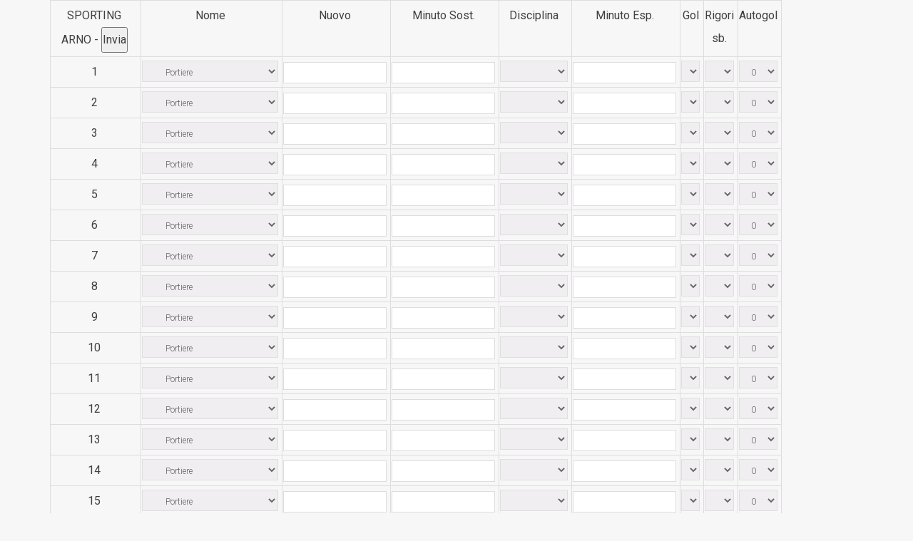

--- FILE ---
content_type: text/html; charset=UTF-8
request_url: https://www.campionando.it/instabellino.php?codpart=866&camp=t20carniani06&sq=SPORTING%20ARNO&giorn=1
body_size: 3251
content:
  

<!DOCTYPE html>
<html lang="en">

<head>
    <meta charset="utf-8">
    <meta http-equiv="X-UA-Compatible" content="IE=edge">
    <meta name="viewport" content="width=device-width, initial-scale=1">
    <!-- The above 3 meta tags *must* come first in the head; any other head content must come *after* these tags -->
	
	
	<script type="text/javascript">
	function validateForm()
{
var x=document.forms["myForm"]["email"].value;
var atpos=x.indexOf("@");
var dotpos=x.lastIndexOf(".");
if (atpos<1 || dotpos<atpos+2 || dotpos+2>=x.length)
  {
  alert("Not a valid e-mail address");
  Action = ""
  return false;
  }
}

</script>

	<script type="text/javascript">

function Controllo(sq,codpart,camp, gior) {
 var param;
 	     param = "inst.php?sq=" + sq + "&codpart=" + codpart + "&camp=" + camp + "&giorn=" + gior;
		       document.form1.action=param;
			   document.form1.target="_self";
			   document.form1.submit();	
	

}
</script>


     <script type="text/javascript" language="javascript" src="https://code.jquery.com/jquery-1.12.0.min.js">
	</script>
	
	
	<script type="text/javascript">
function checkSelects() 
{
    var $elements =  $('[name^="forma"]');
    
 //   $('select') ;
    $elements
        .removeClass('error')
        .each(function () {
            var selectedValue = this.value;

            $elements
                .not(this)
                .filter(function() {
                    return this.value == selectedValue;
                })
                .addClass('error');
        });
}
</script>

    <title>Inserimento tabellino paritta
	</title>
    <!-- Css Files -->
    <link href="css/bootstrap.css" rel="stylesheet">
    <link href="css/font-awesome.css" rel="stylesheet">
    <link href="style.css" rel="stylesheet">
    <link href="css/owl.carousel.css" rel="stylesheet">
    <link href="css/color.css" rel="stylesheet">
    <link href="css/dl-menu.css" rel="stylesheet">
    <link href="css/flexslider.css" rel="stylesheet">
    <link href="css/prettyphoto.css" rel="stylesheet">
    <link href="css/responsive.css" rel="stylesheet">
    <!-- HTML5 shim and Respond.js for IE8 support of HTML5 elements and media queries -->
    <!-- WARNING: Respond.js doesn't work if you view the page via file:// -->
    <!--[if lt IE 9]>
      <script src="https://oss.maxcdn.com/html5shiv/3.7.2/html5shiv.min.js"></script>
      <script src="https://oss.maxcdn.com/respond/1.4.2/respond.min.js"></script>
    <![endif]-->
</head>

<body>
    <!--// Main Wrapper \\-->

     
            <!--// Main Section \\-->
      
                <div class="container">
                                                
                        <div class="col-md-12">
                            <!--// Comment Form //-->
                    
                                                  
                         	 <form  method="post" enctype="multipart/form-data"  name="form1"  value="Messaggio">
	<table>

		<tr>
		<td>SPORTING ARNO - 	  	  
<INPUT type="SUBMIT"  value="Invia" onClick="Controllo('SPORTING ARNO','866','t20carniani06','1')"></td>
		<td>Nome</td>
		<td>Nuovo</td>
		<td>Minuto Sost.</td>
		<td>Disciplina</td>
		<td>Minuto Esp.</td>
		<td>Gol</td>
		<td>Rigori sb.</td>
		<td>Autogol</td>
		
</tr>
	

<tr>

<tr>
<td>1</td>
<td>
  
  <select tabindex=1 name=forma1>
<option value="1395286">_ _  Portiere</option> 
 <option value="347615">Lekaj Alessio NULL Portiere</option> 
         
</select>  

  
</td>
     
</td>
    <td>
  <input type="text" name="nuovo1" value=''>
   </td>
   <td>
  <input type="text" name="minuto1" value=''>
   </td>

  <td><strong> 		   <SELECT NAME="disci1">
			  <OPTION   VALUE="_">_
<OPTION  VALUE="A">Ammonito
<OPTION  VALUE="D">Doppia Ammonizione
<OPTION  VALUE="E">Espulso
<OPTION  VALUE="S">Ammonito e Espulso
</OPTION>
</SELECT>
 </strong></td>
 <td>
  <input type="text" name="minesp1" value=''>
   </td>
 
 <td><strong> 		   <SELECT NAME="gol1">
			  <OPTION   VALUE="0">0
<OPTION  VALUE="1">1
<OPTION  VALUE="2">2
<OPTION  VALUE="3">3
<OPTION  VALUE="4">4
<OPTION  VALUE="5">5
<OPTION   VALUE="6">6
<OPTION  VALUE="7">7
<OPTION  VALUE="8">8
<OPTION   VALUE="9">9
</OPTION>
</SELECT>
 </strong></td>
 <td><strong> 		   <SELECT NAME="rigori1">
<OPTION   VALUE="0">0
<OPTION    VALUE="1">1
<OPTION   VALUE="2">2
<OPTION    VALUE="3">3
</OPTION>
</SELECT>
 </strong></td>
 <td><strong> 		   <SELECT NAME="auto1">
<OPTION   VALUE="0">0
<OPTION    VALUE="1">1
<OPTION   VALUE="2">2
<OPTION    VALUE="3">3
</OPTION>
</SELECT>
 </strong></td><tr> 
	

<tr>

<tr>
<td>2</td>
<td>
  
  <select tabindex=2 name=forma2>
<option value="1395286">_ _  Portiere</option> 
 <option value="1420395">Boscherini Mattia NULL Attaccante</option> 
 <option value="346077">Braccini Thomas NULL _</option> 
 <option value="1433686">Cecchi ,,. NULL _</option> 
 <option value="349881">Cecconi Thomas NULL Difensore</option> 
 <option value="356978">Cenni Riccardo NULL _</option> 
 <option value="346318">Ciapetti Iacopo NULL Centrocampista</option> 
 <option value="1433075">Colletti Matteo NULL _</option> 
 <option value="1438323">Dainelli Alessandro NULL _</option> 
 <option value="351875">Del Gaudio Sebastiano NULL Centrocampista</option> 
 <option value="1438167">Donelli Mattia NULL _</option> 
 <option value="349888">FALLANI NERI LEONARDO NULL ATTACCANTE</option> 
 <option value="357254">FALLANI THOMAS NULL CENTROCAMPISTA</option> 
 <option value="1418254">Francini Alessio NULL Centrocampista</option> 
 <option value="352221">Giometti Gioele NULL _</option> 
 <option value="349123">Guerra Alessio NULL Centrocampista</option> 
 <option value="377004">Gueye Nohine  _</option> 
 <option value="346006">Ingenni Lorenzo NULL _</option> 
 <option value="1413876">Jaiteh Moussa NULL Attaccante</option> 
 <option value="347615">Lekaj Alessio NULL Portiere</option> 
 <option value="345858">Leporatti Niccolo NULL Centrocampista</option> 
 <option value="349298">Manetti Gabriele NULL _</option> 
 <option value="1438415">Marchesi Giacomo NULL _</option> 
 <option value="1438421">Pirami Lapo NULL _</option> 
 <option value="1436610">Rexhaj Ideal NULL Centrocampista</option> 
 <option value="350351">Sardelli Davide NULL Attaccante</option> 
 <option value="349315">Taoussi Abdelali NULL _</option> 
 <option value="1421912">Terrosi Tommaso NULL Centrocampista</option> 
 <option value="355533">Uruci Enxherio NULL Difensore</option> 
 <option value="350350">Valleggi Mattia NULL Centrocampista</option> 
 <option value="1420773">Venturini . NULL _</option> 
 <option value="345789">Vinci Francesco NULL Attaccante</option> 
         
</select>  

  
</td>
     
</td>
    <td>
  <input type="text" name="nuovo2" value=''>
   </td>
   <td>
  <input type="text" name="minuto2" value=''>
   </td>

  <td><strong> 		   <SELECT NAME="disci2">
			  <OPTION   VALUE="_">_
<OPTION  VALUE="A">Ammonito
<OPTION  VALUE="D">Doppia Ammonizione
<OPTION  VALUE="E">Espulso
<OPTION  VALUE="S">Ammonito e Espulso
</OPTION>
</SELECT>
 </strong></td>
 <td>
  <input type="text" name="minesp2" value=''>
   </td>
 
 <td><strong> 		   <SELECT NAME="gol2">
			  <OPTION   VALUE="0">0
<OPTION  VALUE="1">1
<OPTION  VALUE="2">2
<OPTION  VALUE="3">3
<OPTION  VALUE="4">4
<OPTION  VALUE="5">5
<OPTION   VALUE="6">6
<OPTION  VALUE="7">7
<OPTION  VALUE="8">8
<OPTION   VALUE="9">9
</OPTION>
</SELECT>
 </strong></td>
 <td><strong> 		   <SELECT NAME="rigori2">
<OPTION   VALUE="0">0
<OPTION    VALUE="1">1
<OPTION   VALUE="2">2
<OPTION    VALUE="3">3
</OPTION>
</SELECT>
 </strong></td>
 <td><strong> 		   <SELECT NAME="auto2">
<OPTION   VALUE="0">0
<OPTION    VALUE="1">1
<OPTION   VALUE="2">2
<OPTION    VALUE="3">3
</OPTION>
</SELECT>
 </strong></td><tr> 
	

<tr>

<tr>
<td>3</td>
<td>
  
  <select tabindex=3 name=forma3>
<option value="1395286">_ _  Portiere</option> 
 <option value="1420395">Boscherini Mattia NULL Attaccante</option> 
 <option value="346077">Braccini Thomas NULL _</option> 
 <option value="1433686">Cecchi ,,. NULL _</option> 
 <option value="349881">Cecconi Thomas NULL Difensore</option> 
 <option value="356978">Cenni Riccardo NULL _</option> 
 <option value="346318">Ciapetti Iacopo NULL Centrocampista</option> 
 <option value="1433075">Colletti Matteo NULL _</option> 
 <option value="1438323">Dainelli Alessandro NULL _</option> 
 <option value="351875">Del Gaudio Sebastiano NULL Centrocampista</option> 
 <option value="1438167">Donelli Mattia NULL _</option> 
 <option value="349888">FALLANI NERI LEONARDO NULL ATTACCANTE</option> 
 <option value="357254">FALLANI THOMAS NULL CENTROCAMPISTA</option> 
 <option value="1418254">Francini Alessio NULL Centrocampista</option> 
 <option value="352221">Giometti Gioele NULL _</option> 
 <option value="349123">Guerra Alessio NULL Centrocampista</option> 
 <option value="377004">Gueye Nohine  _</option> 
 <option value="346006">Ingenni Lorenzo NULL _</option> 
 <option value="1413876">Jaiteh Moussa NULL Attaccante</option> 
 <option value="347615">Lekaj Alessio NULL Portiere</option> 
 <option value="345858">Leporatti Niccolo NULL Centrocampista</option> 
 <option value="349298">Manetti Gabriele NULL _</option> 
 <option value="1438415">Marchesi Giacomo NULL _</option> 
 <option value="1438421">Pirami Lapo NULL _</option> 
 <option value="1436610">Rexhaj Ideal NULL Centrocampista</option> 
 <option value="350351">Sardelli Davide NULL Attaccante</option> 
 <option value="349315">Taoussi Abdelali NULL _</option> 
 <option value="1421912">Terrosi Tommaso NULL Centrocampista</option> 
 <option value="355533">Uruci Enxherio NULL Difensore</option> 
 <option value="350350">Valleggi Mattia NULL Centrocampista</option> 
 <option value="1420773">Venturini . NULL _</option> 
 <option value="345789">Vinci Francesco NULL Attaccante</option> 
         
</select>  

  
</td>
     
</td>
    <td>
  <input type="text" name="nuovo3" value=''>
   </td>
   <td>
  <input type="text" name="minuto3" value=''>
   </td>

  <td><strong> 		   <SELECT NAME="disci3">
			  <OPTION   VALUE="_">_
<OPTION  VALUE="A">Ammonito
<OPTION  VALUE="D">Doppia Ammonizione
<OPTION  VALUE="E">Espulso
<OPTION  VALUE="S">Ammonito e Espulso
</OPTION>
</SELECT>
 </strong></td>
 <td>
  <input type="text" name="minesp3" value=''>
   </td>
 
 <td><strong> 		   <SELECT NAME="gol3">
			  <OPTION   VALUE="0">0
<OPTION  VALUE="1">1
<OPTION  VALUE="2">2
<OPTION  VALUE="3">3
<OPTION  VALUE="4">4
<OPTION  VALUE="5">5
<OPTION   VALUE="6">6
<OPTION  VALUE="7">7
<OPTION  VALUE="8">8
<OPTION   VALUE="9">9
</OPTION>
</SELECT>
 </strong></td>
 <td><strong> 		   <SELECT NAME="rigori3">
<OPTION   VALUE="0">0
<OPTION    VALUE="1">1
<OPTION   VALUE="2">2
<OPTION    VALUE="3">3
</OPTION>
</SELECT>
 </strong></td>
 <td><strong> 		   <SELECT NAME="auto3">
<OPTION   VALUE="0">0
<OPTION    VALUE="1">1
<OPTION   VALUE="2">2
<OPTION    VALUE="3">3
</OPTION>
</SELECT>
 </strong></td><tr> 
	

<tr>

<tr>
<td>4</td>
<td>
  
  <select tabindex=4 name=forma4>
<option value="1395286">_ _  Portiere</option> 
 <option value="1420395">Boscherini Mattia NULL Attaccante</option> 
 <option value="346077">Braccini Thomas NULL _</option> 
 <option value="1433686">Cecchi ,,. NULL _</option> 
 <option value="349881">Cecconi Thomas NULL Difensore</option> 
 <option value="356978">Cenni Riccardo NULL _</option> 
 <option value="346318">Ciapetti Iacopo NULL Centrocampista</option> 
 <option value="1433075">Colletti Matteo NULL _</option> 
 <option value="1438323">Dainelli Alessandro NULL _</option> 
 <option value="351875">Del Gaudio Sebastiano NULL Centrocampista</option> 
 <option value="1438167">Donelli Mattia NULL _</option> 
 <option value="349888">FALLANI NERI LEONARDO NULL ATTACCANTE</option> 
 <option value="357254">FALLANI THOMAS NULL CENTROCAMPISTA</option> 
 <option value="1418254">Francini Alessio NULL Centrocampista</option> 
 <option value="352221">Giometti Gioele NULL _</option> 
 <option value="349123">Guerra Alessio NULL Centrocampista</option> 
 <option value="377004">Gueye Nohine  _</option> 
 <option value="346006">Ingenni Lorenzo NULL _</option> 
 <option value="1413876">Jaiteh Moussa NULL Attaccante</option> 
 <option value="347615">Lekaj Alessio NULL Portiere</option> 
 <option value="345858">Leporatti Niccolo NULL Centrocampista</option> 
 <option value="349298">Manetti Gabriele NULL _</option> 
 <option value="1438415">Marchesi Giacomo NULL _</option> 
 <option value="1438421">Pirami Lapo NULL _</option> 
 <option value="1436610">Rexhaj Ideal NULL Centrocampista</option> 
 <option value="350351">Sardelli Davide NULL Attaccante</option> 
 <option value="349315">Taoussi Abdelali NULL _</option> 
 <option value="1421912">Terrosi Tommaso NULL Centrocampista</option> 
 <option value="355533">Uruci Enxherio NULL Difensore</option> 
 <option value="350350">Valleggi Mattia NULL Centrocampista</option> 
 <option value="1420773">Venturini . NULL _</option> 
 <option value="345789">Vinci Francesco NULL Attaccante</option> 
         
</select>  

  
</td>
     
</td>
    <td>
  <input type="text" name="nuovo4" value=''>
   </td>
   <td>
  <input type="text" name="minuto4" value=''>
   </td>

  <td><strong> 		   <SELECT NAME="disci4">
			  <OPTION   VALUE="_">_
<OPTION  VALUE="A">Ammonito
<OPTION  VALUE="D">Doppia Ammonizione
<OPTION  VALUE="E">Espulso
<OPTION  VALUE="S">Ammonito e Espulso
</OPTION>
</SELECT>
 </strong></td>
 <td>
  <input type="text" name="minesp4" value=''>
   </td>
 
 <td><strong> 		   <SELECT NAME="gol4">
			  <OPTION   VALUE="0">0
<OPTION  VALUE="1">1
<OPTION  VALUE="2">2
<OPTION  VALUE="3">3
<OPTION  VALUE="4">4
<OPTION  VALUE="5">5
<OPTION   VALUE="6">6
<OPTION  VALUE="7">7
<OPTION  VALUE="8">8
<OPTION   VALUE="9">9
</OPTION>
</SELECT>
 </strong></td>
 <td><strong> 		   <SELECT NAME="rigori4">
<OPTION   VALUE="0">0
<OPTION    VALUE="1">1
<OPTION   VALUE="2">2
<OPTION    VALUE="3">3
</OPTION>
</SELECT>
 </strong></td>
 <td><strong> 		   <SELECT NAME="auto4">
<OPTION   VALUE="0">0
<OPTION    VALUE="1">1
<OPTION   VALUE="2">2
<OPTION    VALUE="3">3
</OPTION>
</SELECT>
 </strong></td><tr> 
	

<tr>

<tr>
<td>5</td>
<td>
  
  <select tabindex=5 name=forma5>
<option value="1395286">_ _  Portiere</option> 
 <option value="1420395">Boscherini Mattia NULL Attaccante</option> 
 <option value="346077">Braccini Thomas NULL _</option> 
 <option value="1433686">Cecchi ,,. NULL _</option> 
 <option value="349881">Cecconi Thomas NULL Difensore</option> 
 <option value="356978">Cenni Riccardo NULL _</option> 
 <option value="346318">Ciapetti Iacopo NULL Centrocampista</option> 
 <option value="1433075">Colletti Matteo NULL _</option> 
 <option value="1438323">Dainelli Alessandro NULL _</option> 
 <option value="351875">Del Gaudio Sebastiano NULL Centrocampista</option> 
 <option value="1438167">Donelli Mattia NULL _</option> 
 <option value="349888">FALLANI NERI LEONARDO NULL ATTACCANTE</option> 
 <option value="357254">FALLANI THOMAS NULL CENTROCAMPISTA</option> 
 <option value="1418254">Francini Alessio NULL Centrocampista</option> 
 <option value="352221">Giometti Gioele NULL _</option> 
 <option value="349123">Guerra Alessio NULL Centrocampista</option> 
 <option value="377004">Gueye Nohine  _</option> 
 <option value="346006">Ingenni Lorenzo NULL _</option> 
 <option value="1413876">Jaiteh Moussa NULL Attaccante</option> 
 <option value="347615">Lekaj Alessio NULL Portiere</option> 
 <option value="345858">Leporatti Niccolo NULL Centrocampista</option> 
 <option value="349298">Manetti Gabriele NULL _</option> 
 <option value="1438415">Marchesi Giacomo NULL _</option> 
 <option value="1438421">Pirami Lapo NULL _</option> 
 <option value="1436610">Rexhaj Ideal NULL Centrocampista</option> 
 <option value="350351">Sardelli Davide NULL Attaccante</option> 
 <option value="349315">Taoussi Abdelali NULL _</option> 
 <option value="1421912">Terrosi Tommaso NULL Centrocampista</option> 
 <option value="355533">Uruci Enxherio NULL Difensore</option> 
 <option value="350350">Valleggi Mattia NULL Centrocampista</option> 
 <option value="1420773">Venturini . NULL _</option> 
 <option value="345789">Vinci Francesco NULL Attaccante</option> 
         
</select>  

  
</td>
     
</td>
    <td>
  <input type="text" name="nuovo5" value=''>
   </td>
   <td>
  <input type="text" name="minuto5" value=''>
   </td>

  <td><strong> 		   <SELECT NAME="disci5">
			  <OPTION   VALUE="_">_
<OPTION  VALUE="A">Ammonito
<OPTION  VALUE="D">Doppia Ammonizione
<OPTION  VALUE="E">Espulso
<OPTION  VALUE="S">Ammonito e Espulso
</OPTION>
</SELECT>
 </strong></td>
 <td>
  <input type="text" name="minesp5" value=''>
   </td>
 
 <td><strong> 		   <SELECT NAME="gol5">
			  <OPTION   VALUE="0">0
<OPTION  VALUE="1">1
<OPTION  VALUE="2">2
<OPTION  VALUE="3">3
<OPTION  VALUE="4">4
<OPTION  VALUE="5">5
<OPTION   VALUE="6">6
<OPTION  VALUE="7">7
<OPTION  VALUE="8">8
<OPTION   VALUE="9">9
</OPTION>
</SELECT>
 </strong></td>
 <td><strong> 		   <SELECT NAME="rigori5">
<OPTION   VALUE="0">0
<OPTION    VALUE="1">1
<OPTION   VALUE="2">2
<OPTION    VALUE="3">3
</OPTION>
</SELECT>
 </strong></td>
 <td><strong> 		   <SELECT NAME="auto5">
<OPTION   VALUE="0">0
<OPTION    VALUE="1">1
<OPTION   VALUE="2">2
<OPTION    VALUE="3">3
</OPTION>
</SELECT>
 </strong></td><tr> 
	

<tr>

<tr>
<td>6</td>
<td>
  
  <select tabindex=6 name=forma6>
<option value="1395286">_ _  Portiere</option> 
 <option value="1420395">Boscherini Mattia NULL Attaccante</option> 
 <option value="346077">Braccini Thomas NULL _</option> 
 <option value="1433686">Cecchi ,,. NULL _</option> 
 <option value="349881">Cecconi Thomas NULL Difensore</option> 
 <option value="356978">Cenni Riccardo NULL _</option> 
 <option value="346318">Ciapetti Iacopo NULL Centrocampista</option> 
 <option value="1433075">Colletti Matteo NULL _</option> 
 <option value="1438323">Dainelli Alessandro NULL _</option> 
 <option value="351875">Del Gaudio Sebastiano NULL Centrocampista</option> 
 <option value="1438167">Donelli Mattia NULL _</option> 
 <option value="349888">FALLANI NERI LEONARDO NULL ATTACCANTE</option> 
 <option value="357254">FALLANI THOMAS NULL CENTROCAMPISTA</option> 
 <option value="1418254">Francini Alessio NULL Centrocampista</option> 
 <option value="352221">Giometti Gioele NULL _</option> 
 <option value="349123">Guerra Alessio NULL Centrocampista</option> 
 <option value="377004">Gueye Nohine  _</option> 
 <option value="346006">Ingenni Lorenzo NULL _</option> 
 <option value="1413876">Jaiteh Moussa NULL Attaccante</option> 
 <option value="347615">Lekaj Alessio NULL Portiere</option> 
 <option value="345858">Leporatti Niccolo NULL Centrocampista</option> 
 <option value="349298">Manetti Gabriele NULL _</option> 
 <option value="1438415">Marchesi Giacomo NULL _</option> 
 <option value="1438421">Pirami Lapo NULL _</option> 
 <option value="1436610">Rexhaj Ideal NULL Centrocampista</option> 
 <option value="350351">Sardelli Davide NULL Attaccante</option> 
 <option value="349315">Taoussi Abdelali NULL _</option> 
 <option value="1421912">Terrosi Tommaso NULL Centrocampista</option> 
 <option value="355533">Uruci Enxherio NULL Difensore</option> 
 <option value="350350">Valleggi Mattia NULL Centrocampista</option> 
 <option value="1420773">Venturini . NULL _</option> 
 <option value="345789">Vinci Francesco NULL Attaccante</option> 
         
</select>  

  
</td>
     
</td>
    <td>
  <input type="text" name="nuovo6" value=''>
   </td>
   <td>
  <input type="text" name="minuto6" value=''>
   </td>

  <td><strong> 		   <SELECT NAME="disci6">
			  <OPTION   VALUE="_">_
<OPTION  VALUE="A">Ammonito
<OPTION  VALUE="D">Doppia Ammonizione
<OPTION  VALUE="E">Espulso
<OPTION  VALUE="S">Ammonito e Espulso
</OPTION>
</SELECT>
 </strong></td>
 <td>
  <input type="text" name="minesp6" value=''>
   </td>
 
 <td><strong> 		   <SELECT NAME="gol6">
			  <OPTION   VALUE="0">0
<OPTION  VALUE="1">1
<OPTION  VALUE="2">2
<OPTION  VALUE="3">3
<OPTION  VALUE="4">4
<OPTION  VALUE="5">5
<OPTION   VALUE="6">6
<OPTION  VALUE="7">7
<OPTION  VALUE="8">8
<OPTION   VALUE="9">9
</OPTION>
</SELECT>
 </strong></td>
 <td><strong> 		   <SELECT NAME="rigori6">
<OPTION   VALUE="0">0
<OPTION    VALUE="1">1
<OPTION   VALUE="2">2
<OPTION    VALUE="3">3
</OPTION>
</SELECT>
 </strong></td>
 <td><strong> 		   <SELECT NAME="auto6">
<OPTION   VALUE="0">0
<OPTION    VALUE="1">1
<OPTION   VALUE="2">2
<OPTION    VALUE="3">3
</OPTION>
</SELECT>
 </strong></td><tr> 
	

<tr>

<tr>
<td>7</td>
<td>
  
  <select tabindex=7 name=forma7>
<option value="1395286">_ _  Portiere</option> 
 <option value="1420395">Boscherini Mattia NULL Attaccante</option> 
 <option value="346077">Braccini Thomas NULL _</option> 
 <option value="1433686">Cecchi ,,. NULL _</option> 
 <option value="349881">Cecconi Thomas NULL Difensore</option> 
 <option value="356978">Cenni Riccardo NULL _</option> 
 <option value="346318">Ciapetti Iacopo NULL Centrocampista</option> 
 <option value="1433075">Colletti Matteo NULL _</option> 
 <option value="1438323">Dainelli Alessandro NULL _</option> 
 <option value="351875">Del Gaudio Sebastiano NULL Centrocampista</option> 
 <option value="1438167">Donelli Mattia NULL _</option> 
 <option value="349888">FALLANI NERI LEONARDO NULL ATTACCANTE</option> 
 <option value="357254">FALLANI THOMAS NULL CENTROCAMPISTA</option> 
 <option value="1418254">Francini Alessio NULL Centrocampista</option> 
 <option value="352221">Giometti Gioele NULL _</option> 
 <option value="349123">Guerra Alessio NULL Centrocampista</option> 
 <option value="377004">Gueye Nohine  _</option> 
 <option value="346006">Ingenni Lorenzo NULL _</option> 
 <option value="1413876">Jaiteh Moussa NULL Attaccante</option> 
 <option value="347615">Lekaj Alessio NULL Portiere</option> 
 <option value="345858">Leporatti Niccolo NULL Centrocampista</option> 
 <option value="349298">Manetti Gabriele NULL _</option> 
 <option value="1438415">Marchesi Giacomo NULL _</option> 
 <option value="1438421">Pirami Lapo NULL _</option> 
 <option value="1436610">Rexhaj Ideal NULL Centrocampista</option> 
 <option value="350351">Sardelli Davide NULL Attaccante</option> 
 <option value="349315">Taoussi Abdelali NULL _</option> 
 <option value="1421912">Terrosi Tommaso NULL Centrocampista</option> 
 <option value="355533">Uruci Enxherio NULL Difensore</option> 
 <option value="350350">Valleggi Mattia NULL Centrocampista</option> 
 <option value="1420773">Venturini . NULL _</option> 
 <option value="345789">Vinci Francesco NULL Attaccante</option> 
         
</select>  

  
</td>
     
</td>
    <td>
  <input type="text" name="nuovo7" value=''>
   </td>
   <td>
  <input type="text" name="minuto7" value=''>
   </td>

  <td><strong> 		   <SELECT NAME="disci7">
			  <OPTION   VALUE="_">_
<OPTION  VALUE="A">Ammonito
<OPTION  VALUE="D">Doppia Ammonizione
<OPTION  VALUE="E">Espulso
<OPTION  VALUE="S">Ammonito e Espulso
</OPTION>
</SELECT>
 </strong></td>
 <td>
  <input type="text" name="minesp7" value=''>
   </td>
 
 <td><strong> 		   <SELECT NAME="gol7">
			  <OPTION   VALUE="0">0
<OPTION  VALUE="1">1
<OPTION  VALUE="2">2
<OPTION  VALUE="3">3
<OPTION  VALUE="4">4
<OPTION  VALUE="5">5
<OPTION   VALUE="6">6
<OPTION  VALUE="7">7
<OPTION  VALUE="8">8
<OPTION   VALUE="9">9
</OPTION>
</SELECT>
 </strong></td>
 <td><strong> 		   <SELECT NAME="rigori7">
<OPTION   VALUE="0">0
<OPTION    VALUE="1">1
<OPTION   VALUE="2">2
<OPTION    VALUE="3">3
</OPTION>
</SELECT>
 </strong></td>
 <td><strong> 		   <SELECT NAME="auto7">
<OPTION   VALUE="0">0
<OPTION    VALUE="1">1
<OPTION   VALUE="2">2
<OPTION    VALUE="3">3
</OPTION>
</SELECT>
 </strong></td><tr> 
	

<tr>

<tr>
<td>8</td>
<td>
  
  <select tabindex=8 name=forma8>
<option value="1395286">_ _  Portiere</option> 
 <option value="1420395">Boscherini Mattia NULL Attaccante</option> 
 <option value="346077">Braccini Thomas NULL _</option> 
 <option value="1433686">Cecchi ,,. NULL _</option> 
 <option value="349881">Cecconi Thomas NULL Difensore</option> 
 <option value="356978">Cenni Riccardo NULL _</option> 
 <option value="346318">Ciapetti Iacopo NULL Centrocampista</option> 
 <option value="1433075">Colletti Matteo NULL _</option> 
 <option value="1438323">Dainelli Alessandro NULL _</option> 
 <option value="351875">Del Gaudio Sebastiano NULL Centrocampista</option> 
 <option value="1438167">Donelli Mattia NULL _</option> 
 <option value="349888">FALLANI NERI LEONARDO NULL ATTACCANTE</option> 
 <option value="357254">FALLANI THOMAS NULL CENTROCAMPISTA</option> 
 <option value="1418254">Francini Alessio NULL Centrocampista</option> 
 <option value="352221">Giometti Gioele NULL _</option> 
 <option value="349123">Guerra Alessio NULL Centrocampista</option> 
 <option value="377004">Gueye Nohine  _</option> 
 <option value="346006">Ingenni Lorenzo NULL _</option> 
 <option value="1413876">Jaiteh Moussa NULL Attaccante</option> 
 <option value="347615">Lekaj Alessio NULL Portiere</option> 
 <option value="345858">Leporatti Niccolo NULL Centrocampista</option> 
 <option value="349298">Manetti Gabriele NULL _</option> 
 <option value="1438415">Marchesi Giacomo NULL _</option> 
 <option value="1438421">Pirami Lapo NULL _</option> 
 <option value="1436610">Rexhaj Ideal NULL Centrocampista</option> 
 <option value="350351">Sardelli Davide NULL Attaccante</option> 
 <option value="349315">Taoussi Abdelali NULL _</option> 
 <option value="1421912">Terrosi Tommaso NULL Centrocampista</option> 
 <option value="355533">Uruci Enxherio NULL Difensore</option> 
 <option value="350350">Valleggi Mattia NULL Centrocampista</option> 
 <option value="1420773">Venturini . NULL _</option> 
 <option value="345789">Vinci Francesco NULL Attaccante</option> 
         
</select>  

  
</td>
     
</td>
    <td>
  <input type="text" name="nuovo8" value=''>
   </td>
   <td>
  <input type="text" name="minuto8" value=''>
   </td>

  <td><strong> 		   <SELECT NAME="disci8">
			  <OPTION   VALUE="_">_
<OPTION  VALUE="A">Ammonito
<OPTION  VALUE="D">Doppia Ammonizione
<OPTION  VALUE="E">Espulso
<OPTION  VALUE="S">Ammonito e Espulso
</OPTION>
</SELECT>
 </strong></td>
 <td>
  <input type="text" name="minesp8" value=''>
   </td>
 
 <td><strong> 		   <SELECT NAME="gol8">
			  <OPTION   VALUE="0">0
<OPTION  VALUE="1">1
<OPTION  VALUE="2">2
<OPTION  VALUE="3">3
<OPTION  VALUE="4">4
<OPTION  VALUE="5">5
<OPTION   VALUE="6">6
<OPTION  VALUE="7">7
<OPTION  VALUE="8">8
<OPTION   VALUE="9">9
</OPTION>
</SELECT>
 </strong></td>
 <td><strong> 		   <SELECT NAME="rigori8">
<OPTION   VALUE="0">0
<OPTION    VALUE="1">1
<OPTION   VALUE="2">2
<OPTION    VALUE="3">3
</OPTION>
</SELECT>
 </strong></td>
 <td><strong> 		   <SELECT NAME="auto8">
<OPTION   VALUE="0">0
<OPTION    VALUE="1">1
<OPTION   VALUE="2">2
<OPTION    VALUE="3">3
</OPTION>
</SELECT>
 </strong></td><tr> 
	

<tr>

<tr>
<td>9</td>
<td>
  
  <select tabindex=9 name=forma9>
<option value="1395286">_ _  Portiere</option> 
 <option value="1420395">Boscherini Mattia NULL Attaccante</option> 
 <option value="346077">Braccini Thomas NULL _</option> 
 <option value="1433686">Cecchi ,,. NULL _</option> 
 <option value="349881">Cecconi Thomas NULL Difensore</option> 
 <option value="356978">Cenni Riccardo NULL _</option> 
 <option value="346318">Ciapetti Iacopo NULL Centrocampista</option> 
 <option value="1433075">Colletti Matteo NULL _</option> 
 <option value="1438323">Dainelli Alessandro NULL _</option> 
 <option value="351875">Del Gaudio Sebastiano NULL Centrocampista</option> 
 <option value="1438167">Donelli Mattia NULL _</option> 
 <option value="349888">FALLANI NERI LEONARDO NULL ATTACCANTE</option> 
 <option value="357254">FALLANI THOMAS NULL CENTROCAMPISTA</option> 
 <option value="1418254">Francini Alessio NULL Centrocampista</option> 
 <option value="352221">Giometti Gioele NULL _</option> 
 <option value="349123">Guerra Alessio NULL Centrocampista</option> 
 <option value="377004">Gueye Nohine  _</option> 
 <option value="346006">Ingenni Lorenzo NULL _</option> 
 <option value="1413876">Jaiteh Moussa NULL Attaccante</option> 
 <option value="347615">Lekaj Alessio NULL Portiere</option> 
 <option value="345858">Leporatti Niccolo NULL Centrocampista</option> 
 <option value="349298">Manetti Gabriele NULL _</option> 
 <option value="1438415">Marchesi Giacomo NULL _</option> 
 <option value="1438421">Pirami Lapo NULL _</option> 
 <option value="1436610">Rexhaj Ideal NULL Centrocampista</option> 
 <option value="350351">Sardelli Davide NULL Attaccante</option> 
 <option value="349315">Taoussi Abdelali NULL _</option> 
 <option value="1421912">Terrosi Tommaso NULL Centrocampista</option> 
 <option value="355533">Uruci Enxherio NULL Difensore</option> 
 <option value="350350">Valleggi Mattia NULL Centrocampista</option> 
 <option value="1420773">Venturini . NULL _</option> 
 <option value="345789">Vinci Francesco NULL Attaccante</option> 
         
</select>  

  
</td>
     
</td>
    <td>
  <input type="text" name="nuovo9" value=''>
   </td>
   <td>
  <input type="text" name="minuto9" value=''>
   </td>

  <td><strong> 		   <SELECT NAME="disci9">
			  <OPTION   VALUE="_">_
<OPTION  VALUE="A">Ammonito
<OPTION  VALUE="D">Doppia Ammonizione
<OPTION  VALUE="E">Espulso
<OPTION  VALUE="S">Ammonito e Espulso
</OPTION>
</SELECT>
 </strong></td>
 <td>
  <input type="text" name="minesp9" value=''>
   </td>
 
 <td><strong> 		   <SELECT NAME="gol9">
			  <OPTION   VALUE="0">0
<OPTION  VALUE="1">1
<OPTION  VALUE="2">2
<OPTION  VALUE="3">3
<OPTION  VALUE="4">4
<OPTION  VALUE="5">5
<OPTION   VALUE="6">6
<OPTION  VALUE="7">7
<OPTION  VALUE="8">8
<OPTION   VALUE="9">9
</OPTION>
</SELECT>
 </strong></td>
 <td><strong> 		   <SELECT NAME="rigori9">
<OPTION   VALUE="0">0
<OPTION    VALUE="1">1
<OPTION   VALUE="2">2
<OPTION    VALUE="3">3
</OPTION>
</SELECT>
 </strong></td>
 <td><strong> 		   <SELECT NAME="auto9">
<OPTION   VALUE="0">0
<OPTION    VALUE="1">1
<OPTION   VALUE="2">2
<OPTION    VALUE="3">3
</OPTION>
</SELECT>
 </strong></td><tr> 
	

<tr>

<tr>
<td>10</td>
<td>
  
  <select tabindex=10 name=forma10>
<option value="1395286">_ _  Portiere</option> 
 <option value="1420395">Boscherini Mattia NULL Attaccante</option> 
 <option value="346077">Braccini Thomas NULL _</option> 
 <option value="1433686">Cecchi ,,. NULL _</option> 
 <option value="349881">Cecconi Thomas NULL Difensore</option> 
 <option value="356978">Cenni Riccardo NULL _</option> 
 <option value="346318">Ciapetti Iacopo NULL Centrocampista</option> 
 <option value="1433075">Colletti Matteo NULL _</option> 
 <option value="1438323">Dainelli Alessandro NULL _</option> 
 <option value="351875">Del Gaudio Sebastiano NULL Centrocampista</option> 
 <option value="1438167">Donelli Mattia NULL _</option> 
 <option value="349888">FALLANI NERI LEONARDO NULL ATTACCANTE</option> 
 <option value="357254">FALLANI THOMAS NULL CENTROCAMPISTA</option> 
 <option value="1418254">Francini Alessio NULL Centrocampista</option> 
 <option value="352221">Giometti Gioele NULL _</option> 
 <option value="349123">Guerra Alessio NULL Centrocampista</option> 
 <option value="377004">Gueye Nohine  _</option> 
 <option value="346006">Ingenni Lorenzo NULL _</option> 
 <option value="1413876">Jaiteh Moussa NULL Attaccante</option> 
 <option value="347615">Lekaj Alessio NULL Portiere</option> 
 <option value="345858">Leporatti Niccolo NULL Centrocampista</option> 
 <option value="349298">Manetti Gabriele NULL _</option> 
 <option value="1438415">Marchesi Giacomo NULL _</option> 
 <option value="1438421">Pirami Lapo NULL _</option> 
 <option value="1436610">Rexhaj Ideal NULL Centrocampista</option> 
 <option value="350351">Sardelli Davide NULL Attaccante</option> 
 <option value="349315">Taoussi Abdelali NULL _</option> 
 <option value="1421912">Terrosi Tommaso NULL Centrocampista</option> 
 <option value="355533">Uruci Enxherio NULL Difensore</option> 
 <option value="350350">Valleggi Mattia NULL Centrocampista</option> 
 <option value="1420773">Venturini . NULL _</option> 
 <option value="345789">Vinci Francesco NULL Attaccante</option> 
         
</select>  

  
</td>
     
</td>
    <td>
  <input type="text" name="nuovo10" value=''>
   </td>
   <td>
  <input type="text" name="minuto10" value=''>
   </td>

  <td><strong> 		   <SELECT NAME="disci10">
			  <OPTION   VALUE="_">_
<OPTION  VALUE="A">Ammonito
<OPTION  VALUE="D">Doppia Ammonizione
<OPTION  VALUE="E">Espulso
<OPTION  VALUE="S">Ammonito e Espulso
</OPTION>
</SELECT>
 </strong></td>
 <td>
  <input type="text" name="minesp10" value=''>
   </td>
 
 <td><strong> 		   <SELECT NAME="gol10">
			  <OPTION   VALUE="0">0
<OPTION  VALUE="1">1
<OPTION  VALUE="2">2
<OPTION  VALUE="3">3
<OPTION  VALUE="4">4
<OPTION  VALUE="5">5
<OPTION   VALUE="6">6
<OPTION  VALUE="7">7
<OPTION  VALUE="8">8
<OPTION   VALUE="9">9
</OPTION>
</SELECT>
 </strong></td>
 <td><strong> 		   <SELECT NAME="rigori10">
<OPTION   VALUE="0">0
<OPTION    VALUE="1">1
<OPTION   VALUE="2">2
<OPTION    VALUE="3">3
</OPTION>
</SELECT>
 </strong></td>
 <td><strong> 		   <SELECT NAME="auto10">
<OPTION   VALUE="0">0
<OPTION    VALUE="1">1
<OPTION   VALUE="2">2
<OPTION    VALUE="3">3
</OPTION>
</SELECT>
 </strong></td><tr> 
	

<tr>

<tr>
<td>11</td>
<td>
  
  <select tabindex=11 name=forma11>
<option value="1395286">_ _  Portiere</option> 
 <option value="1420395">Boscherini Mattia NULL Attaccante</option> 
 <option value="346077">Braccini Thomas NULL _</option> 
 <option value="1433686">Cecchi ,,. NULL _</option> 
 <option value="349881">Cecconi Thomas NULL Difensore</option> 
 <option value="356978">Cenni Riccardo NULL _</option> 
 <option value="346318">Ciapetti Iacopo NULL Centrocampista</option> 
 <option value="1433075">Colletti Matteo NULL _</option> 
 <option value="1438323">Dainelli Alessandro NULL _</option> 
 <option value="351875">Del Gaudio Sebastiano NULL Centrocampista</option> 
 <option value="1438167">Donelli Mattia NULL _</option> 
 <option value="349888">FALLANI NERI LEONARDO NULL ATTACCANTE</option> 
 <option value="357254">FALLANI THOMAS NULL CENTROCAMPISTA</option> 
 <option value="1418254">Francini Alessio NULL Centrocampista</option> 
 <option value="352221">Giometti Gioele NULL _</option> 
 <option value="349123">Guerra Alessio NULL Centrocampista</option> 
 <option value="377004">Gueye Nohine  _</option> 
 <option value="346006">Ingenni Lorenzo NULL _</option> 
 <option value="1413876">Jaiteh Moussa NULL Attaccante</option> 
 <option value="347615">Lekaj Alessio NULL Portiere</option> 
 <option value="345858">Leporatti Niccolo NULL Centrocampista</option> 
 <option value="349298">Manetti Gabriele NULL _</option> 
 <option value="1438415">Marchesi Giacomo NULL _</option> 
 <option value="1438421">Pirami Lapo NULL _</option> 
 <option value="1436610">Rexhaj Ideal NULL Centrocampista</option> 
 <option value="350351">Sardelli Davide NULL Attaccante</option> 
 <option value="349315">Taoussi Abdelali NULL _</option> 
 <option value="1421912">Terrosi Tommaso NULL Centrocampista</option> 
 <option value="355533">Uruci Enxherio NULL Difensore</option> 
 <option value="350350">Valleggi Mattia NULL Centrocampista</option> 
 <option value="1420773">Venturini . NULL _</option> 
 <option value="345789">Vinci Francesco NULL Attaccante</option> 
         
</select>  

  
</td>
     
</td>
    <td>
  <input type="text" name="nuovo11" value=''>
   </td>
   <td>
  <input type="text" name="minuto11" value=''>
   </td>

  <td><strong> 		   <SELECT NAME="disci11">
			  <OPTION   VALUE="_">_
<OPTION  VALUE="A">Ammonito
<OPTION  VALUE="D">Doppia Ammonizione
<OPTION  VALUE="E">Espulso
<OPTION  VALUE="S">Ammonito e Espulso
</OPTION>
</SELECT>
 </strong></td>
 <td>
  <input type="text" name="minesp11" value=''>
   </td>
 
 <td><strong> 		   <SELECT NAME="gol11">
			  <OPTION   VALUE="0">0
<OPTION  VALUE="1">1
<OPTION  VALUE="2">2
<OPTION  VALUE="3">3
<OPTION  VALUE="4">4
<OPTION  VALUE="5">5
<OPTION   VALUE="6">6
<OPTION  VALUE="7">7
<OPTION  VALUE="8">8
<OPTION   VALUE="9">9
</OPTION>
</SELECT>
 </strong></td>
 <td><strong> 		   <SELECT NAME="rigori11">
<OPTION   VALUE="0">0
<OPTION    VALUE="1">1
<OPTION   VALUE="2">2
<OPTION    VALUE="3">3
</OPTION>
</SELECT>
 </strong></td>
 <td><strong> 		   <SELECT NAME="auto11">
<OPTION   VALUE="0">0
<OPTION    VALUE="1">1
<OPTION   VALUE="2">2
<OPTION    VALUE="3">3
</OPTION>
</SELECT>
 </strong></td><tr> 
	

<tr>

<tr>
<td>12</td>
<td>
  
  <select tabindex=12 name=forma12>
<option value="1395286">_ _  Portiere</option> 
 <option value="347615">Lekaj Alessio NULL Portiere</option> 
         
</select>  

  
</td>
     
</td>
    <td>
  <input type="text" name="nuovo12" value=''>
   </td>
   <td>
  <input type="text" name="minuto12" value=''>
   </td>

  <td><strong> 		   <SELECT NAME="disci12">
			  <OPTION   VALUE="_">_
<OPTION  VALUE="A">Ammonito
<OPTION  VALUE="D">Doppia Ammonizione
<OPTION  VALUE="E">Espulso
<OPTION  VALUE="S">Ammonito e Espulso
</OPTION>
</SELECT>
 </strong></td>
 <td>
  <input type="text" name="minesp12" value=''>
   </td>
 
 <td><strong> 		   <SELECT NAME="gol12">
			  <OPTION   VALUE="0">0
<OPTION  VALUE="1">1
<OPTION  VALUE="2">2
<OPTION  VALUE="3">3
<OPTION  VALUE="4">4
<OPTION  VALUE="5">5
<OPTION   VALUE="6">6
<OPTION  VALUE="7">7
<OPTION  VALUE="8">8
<OPTION   VALUE="9">9
</OPTION>
</SELECT>
 </strong></td>
 <td><strong> 		   <SELECT NAME="rigori12">
<OPTION   VALUE="0">0
<OPTION    VALUE="1">1
<OPTION   VALUE="2">2
<OPTION    VALUE="3">3
</OPTION>
</SELECT>
 </strong></td>
 <td><strong> 		   <SELECT NAME="auto12">
<OPTION   VALUE="0">0
<OPTION    VALUE="1">1
<OPTION   VALUE="2">2
<OPTION    VALUE="3">3
</OPTION>
</SELECT>
 </strong></td><tr> 
	

<tr>

<tr>
<td>13</td>
<td>
  
  <select tabindex=13 name=forma13>
<option value="1395286">_ _  Portiere</option> 
 <option value="1420395">Boscherini Mattia NULL Attaccante</option> 
 <option value="346077">Braccini Thomas NULL _</option> 
 <option value="1433686">Cecchi ,,. NULL _</option> 
 <option value="349881">Cecconi Thomas NULL Difensore</option> 
 <option value="356978">Cenni Riccardo NULL _</option> 
 <option value="346318">Ciapetti Iacopo NULL Centrocampista</option> 
 <option value="1433075">Colletti Matteo NULL _</option> 
 <option value="1438323">Dainelli Alessandro NULL _</option> 
 <option value="351875">Del Gaudio Sebastiano NULL Centrocampista</option> 
 <option value="1438167">Donelli Mattia NULL _</option> 
 <option value="349888">FALLANI NERI LEONARDO NULL ATTACCANTE</option> 
 <option value="357254">FALLANI THOMAS NULL CENTROCAMPISTA</option> 
 <option value="1418254">Francini Alessio NULL Centrocampista</option> 
 <option value="352221">Giometti Gioele NULL _</option> 
 <option value="349123">Guerra Alessio NULL Centrocampista</option> 
 <option value="377004">Gueye Nohine  _</option> 
 <option value="346006">Ingenni Lorenzo NULL _</option> 
 <option value="1413876">Jaiteh Moussa NULL Attaccante</option> 
 <option value="347615">Lekaj Alessio NULL Portiere</option> 
 <option value="345858">Leporatti Niccolo NULL Centrocampista</option> 
 <option value="349298">Manetti Gabriele NULL _</option> 
 <option value="1438415">Marchesi Giacomo NULL _</option> 
 <option value="1438421">Pirami Lapo NULL _</option> 
 <option value="1436610">Rexhaj Ideal NULL Centrocampista</option> 
 <option value="350351">Sardelli Davide NULL Attaccante</option> 
 <option value="349315">Taoussi Abdelali NULL _</option> 
 <option value="1421912">Terrosi Tommaso NULL Centrocampista</option> 
 <option value="355533">Uruci Enxherio NULL Difensore</option> 
 <option value="350350">Valleggi Mattia NULL Centrocampista</option> 
 <option value="1420773">Venturini . NULL _</option> 
 <option value="345789">Vinci Francesco NULL Attaccante</option> 
         
</select>  

  
</td>
     
</td>
    <td>
  <input type="text" name="nuovo13" value=''>
   </td>
   <td>
  <input type="text" name="minuto13" value=''>
   </td>

  <td><strong> 		   <SELECT NAME="disci13">
			  <OPTION   VALUE="_">_
<OPTION  VALUE="A">Ammonito
<OPTION  VALUE="D">Doppia Ammonizione
<OPTION  VALUE="E">Espulso
<OPTION  VALUE="S">Ammonito e Espulso
</OPTION>
</SELECT>
 </strong></td>
 <td>
  <input type="text" name="minesp13" value=''>
   </td>
 
 <td><strong> 		   <SELECT NAME="gol13">
			  <OPTION   VALUE="0">0
<OPTION  VALUE="1">1
<OPTION  VALUE="2">2
<OPTION  VALUE="3">3
<OPTION  VALUE="4">4
<OPTION  VALUE="5">5
<OPTION   VALUE="6">6
<OPTION  VALUE="7">7
<OPTION  VALUE="8">8
<OPTION   VALUE="9">9
</OPTION>
</SELECT>
 </strong></td>
 <td><strong> 		   <SELECT NAME="rigori13">
<OPTION   VALUE="0">0
<OPTION    VALUE="1">1
<OPTION   VALUE="2">2
<OPTION    VALUE="3">3
</OPTION>
</SELECT>
 </strong></td>
 <td><strong> 		   <SELECT NAME="auto13">
<OPTION   VALUE="0">0
<OPTION    VALUE="1">1
<OPTION   VALUE="2">2
<OPTION    VALUE="3">3
</OPTION>
</SELECT>
 </strong></td><tr> 
	

<tr>

<tr>
<td>14</td>
<td>
  
  <select tabindex=14 name=forma14>
<option value="1395286">_ _  Portiere</option> 
 <option value="1420395">Boscherini Mattia NULL Attaccante</option> 
 <option value="346077">Braccini Thomas NULL _</option> 
 <option value="1433686">Cecchi ,,. NULL _</option> 
 <option value="349881">Cecconi Thomas NULL Difensore</option> 
 <option value="356978">Cenni Riccardo NULL _</option> 
 <option value="346318">Ciapetti Iacopo NULL Centrocampista</option> 
 <option value="1433075">Colletti Matteo NULL _</option> 
 <option value="1438323">Dainelli Alessandro NULL _</option> 
 <option value="351875">Del Gaudio Sebastiano NULL Centrocampista</option> 
 <option value="1438167">Donelli Mattia NULL _</option> 
 <option value="349888">FALLANI NERI LEONARDO NULL ATTACCANTE</option> 
 <option value="357254">FALLANI THOMAS NULL CENTROCAMPISTA</option> 
 <option value="1418254">Francini Alessio NULL Centrocampista</option> 
 <option value="352221">Giometti Gioele NULL _</option> 
 <option value="349123">Guerra Alessio NULL Centrocampista</option> 
 <option value="377004">Gueye Nohine  _</option> 
 <option value="346006">Ingenni Lorenzo NULL _</option> 
 <option value="1413876">Jaiteh Moussa NULL Attaccante</option> 
 <option value="347615">Lekaj Alessio NULL Portiere</option> 
 <option value="345858">Leporatti Niccolo NULL Centrocampista</option> 
 <option value="349298">Manetti Gabriele NULL _</option> 
 <option value="1438415">Marchesi Giacomo NULL _</option> 
 <option value="1438421">Pirami Lapo NULL _</option> 
 <option value="1436610">Rexhaj Ideal NULL Centrocampista</option> 
 <option value="350351">Sardelli Davide NULL Attaccante</option> 
 <option value="349315">Taoussi Abdelali NULL _</option> 
 <option value="1421912">Terrosi Tommaso NULL Centrocampista</option> 
 <option value="355533">Uruci Enxherio NULL Difensore</option> 
 <option value="350350">Valleggi Mattia NULL Centrocampista</option> 
 <option value="1420773">Venturini . NULL _</option> 
 <option value="345789">Vinci Francesco NULL Attaccante</option> 
         
</select>  

  
</td>
     
</td>
    <td>
  <input type="text" name="nuovo14" value=''>
   </td>
   <td>
  <input type="text" name="minuto14" value=''>
   </td>

  <td><strong> 		   <SELECT NAME="disci14">
			  <OPTION   VALUE="_">_
<OPTION  VALUE="A">Ammonito
<OPTION  VALUE="D">Doppia Ammonizione
<OPTION  VALUE="E">Espulso
<OPTION  VALUE="S">Ammonito e Espulso
</OPTION>
</SELECT>
 </strong></td>
 <td>
  <input type="text" name="minesp14" value=''>
   </td>
 
 <td><strong> 		   <SELECT NAME="gol14">
			  <OPTION   VALUE="0">0
<OPTION  VALUE="1">1
<OPTION  VALUE="2">2
<OPTION  VALUE="3">3
<OPTION  VALUE="4">4
<OPTION  VALUE="5">5
<OPTION   VALUE="6">6
<OPTION  VALUE="7">7
<OPTION  VALUE="8">8
<OPTION   VALUE="9">9
</OPTION>
</SELECT>
 </strong></td>
 <td><strong> 		   <SELECT NAME="rigori14">
<OPTION   VALUE="0">0
<OPTION    VALUE="1">1
<OPTION   VALUE="2">2
<OPTION    VALUE="3">3
</OPTION>
</SELECT>
 </strong></td>
 <td><strong> 		   <SELECT NAME="auto14">
<OPTION   VALUE="0">0
<OPTION    VALUE="1">1
<OPTION   VALUE="2">2
<OPTION    VALUE="3">3
</OPTION>
</SELECT>
 </strong></td><tr> 
	

<tr>

<tr>
<td>15</td>
<td>
  
  <select tabindex=15 name=forma15>
<option value="1395286">_ _  Portiere</option> 
 <option value="1420395">Boscherini Mattia NULL Attaccante</option> 
 <option value="346077">Braccini Thomas NULL _</option> 
 <option value="1433686">Cecchi ,,. NULL _</option> 
 <option value="349881">Cecconi Thomas NULL Difensore</option> 
 <option value="356978">Cenni Riccardo NULL _</option> 
 <option value="346318">Ciapetti Iacopo NULL Centrocampista</option> 
 <option value="1433075">Colletti Matteo NULL _</option> 
 <option value="1438323">Dainelli Alessandro NULL _</option> 
 <option value="351875">Del Gaudio Sebastiano NULL Centrocampista</option> 
 <option value="1438167">Donelli Mattia NULL _</option> 
 <option value="349888">FALLANI NERI LEONARDO NULL ATTACCANTE</option> 
 <option value="357254">FALLANI THOMAS NULL CENTROCAMPISTA</option> 
 <option value="1418254">Francini Alessio NULL Centrocampista</option> 
 <option value="352221">Giometti Gioele NULL _</option> 
 <option value="349123">Guerra Alessio NULL Centrocampista</option> 
 <option value="377004">Gueye Nohine  _</option> 
 <option value="346006">Ingenni Lorenzo NULL _</option> 
 <option value="1413876">Jaiteh Moussa NULL Attaccante</option> 
 <option value="347615">Lekaj Alessio NULL Portiere</option> 
 <option value="345858">Leporatti Niccolo NULL Centrocampista</option> 
 <option value="349298">Manetti Gabriele NULL _</option> 
 <option value="1438415">Marchesi Giacomo NULL _</option> 
 <option value="1438421">Pirami Lapo NULL _</option> 
 <option value="1436610">Rexhaj Ideal NULL Centrocampista</option> 
 <option value="350351">Sardelli Davide NULL Attaccante</option> 
 <option value="349315">Taoussi Abdelali NULL _</option> 
 <option value="1421912">Terrosi Tommaso NULL Centrocampista</option> 
 <option value="355533">Uruci Enxherio NULL Difensore</option> 
 <option value="350350">Valleggi Mattia NULL Centrocampista</option> 
 <option value="1420773">Venturini . NULL _</option> 
 <option value="345789">Vinci Francesco NULL Attaccante</option> 
         
</select>  

  
</td>
     
</td>
    <td>
  <input type="text" name="nuovo15" value=''>
   </td>
   <td>
  <input type="text" name="minuto15" value=''>
   </td>

  <td><strong> 		   <SELECT NAME="disci15">
			  <OPTION   VALUE="_">_
<OPTION  VALUE="A">Ammonito
<OPTION  VALUE="D">Doppia Ammonizione
<OPTION  VALUE="E">Espulso
<OPTION  VALUE="S">Ammonito e Espulso
</OPTION>
</SELECT>
 </strong></td>
 <td>
  <input type="text" name="minesp15" value=''>
   </td>
 
 <td><strong> 		   <SELECT NAME="gol15">
			  <OPTION   VALUE="0">0
<OPTION  VALUE="1">1
<OPTION  VALUE="2">2
<OPTION  VALUE="3">3
<OPTION  VALUE="4">4
<OPTION  VALUE="5">5
<OPTION   VALUE="6">6
<OPTION  VALUE="7">7
<OPTION  VALUE="8">8
<OPTION   VALUE="9">9
</OPTION>
</SELECT>
 </strong></td>
 <td><strong> 		   <SELECT NAME="rigori15">
<OPTION   VALUE="0">0
<OPTION    VALUE="1">1
<OPTION   VALUE="2">2
<OPTION    VALUE="3">3
</OPTION>
</SELECT>
 </strong></td>
 <td><strong> 		   <SELECT NAME="auto15">
<OPTION   VALUE="0">0
<OPTION    VALUE="1">1
<OPTION   VALUE="2">2
<OPTION    VALUE="3">3
</OPTION>
</SELECT>
 </strong></td><tr> 
	

<tr>

<tr>
<td>16</td>
<td>
  
  <select tabindex=16 name=forma16>
<option value="1395286">_ _  Portiere</option> 
 <option value="1420395">Boscherini Mattia NULL Attaccante</option> 
 <option value="346077">Braccini Thomas NULL _</option> 
 <option value="1433686">Cecchi ,,. NULL _</option> 
 <option value="349881">Cecconi Thomas NULL Difensore</option> 
 <option value="356978">Cenni Riccardo NULL _</option> 
 <option value="346318">Ciapetti Iacopo NULL Centrocampista</option> 
 <option value="1433075">Colletti Matteo NULL _</option> 
 <option value="1438323">Dainelli Alessandro NULL _</option> 
 <option value="351875">Del Gaudio Sebastiano NULL Centrocampista</option> 
 <option value="1438167">Donelli Mattia NULL _</option> 
 <option value="349888">FALLANI NERI LEONARDO NULL ATTACCANTE</option> 
 <option value="357254">FALLANI THOMAS NULL CENTROCAMPISTA</option> 
 <option value="1418254">Francini Alessio NULL Centrocampista</option> 
 <option value="352221">Giometti Gioele NULL _</option> 
 <option value="349123">Guerra Alessio NULL Centrocampista</option> 
 <option value="377004">Gueye Nohine  _</option> 
 <option value="346006">Ingenni Lorenzo NULL _</option> 
 <option value="1413876">Jaiteh Moussa NULL Attaccante</option> 
 <option value="347615">Lekaj Alessio NULL Portiere</option> 
 <option value="345858">Leporatti Niccolo NULL Centrocampista</option> 
 <option value="349298">Manetti Gabriele NULL _</option> 
 <option value="1438415">Marchesi Giacomo NULL _</option> 
 <option value="1438421">Pirami Lapo NULL _</option> 
 <option value="1436610">Rexhaj Ideal NULL Centrocampista</option> 
 <option value="350351">Sardelli Davide NULL Attaccante</option> 
 <option value="349315">Taoussi Abdelali NULL _</option> 
 <option value="1421912">Terrosi Tommaso NULL Centrocampista</option> 
 <option value="355533">Uruci Enxherio NULL Difensore</option> 
 <option value="350350">Valleggi Mattia NULL Centrocampista</option> 
 <option value="1420773">Venturini . NULL _</option> 
 <option value="345789">Vinci Francesco NULL Attaccante</option> 
         
</select>  

  
</td>
     
</td>
    <td>
  <input type="text" name="nuovo16" value=''>
   </td>
   <td>
  <input type="text" name="minuto16" value=''>
   </td>

  <td><strong> 		   <SELECT NAME="disci16">
			  <OPTION   VALUE="_">_
<OPTION  VALUE="A">Ammonito
<OPTION  VALUE="D">Doppia Ammonizione
<OPTION  VALUE="E">Espulso
<OPTION  VALUE="S">Ammonito e Espulso
</OPTION>
</SELECT>
 </strong></td>
 <td>
  <input type="text" name="minesp16" value=''>
   </td>
 
 <td><strong> 		   <SELECT NAME="gol16">
			  <OPTION   VALUE="0">0
<OPTION  VALUE="1">1
<OPTION  VALUE="2">2
<OPTION  VALUE="3">3
<OPTION  VALUE="4">4
<OPTION  VALUE="5">5
<OPTION   VALUE="6">6
<OPTION  VALUE="7">7
<OPTION  VALUE="8">8
<OPTION   VALUE="9">9
</OPTION>
</SELECT>
 </strong></td>
 <td><strong> 		   <SELECT NAME="rigori16">
<OPTION   VALUE="0">0
<OPTION    VALUE="1">1
<OPTION   VALUE="2">2
<OPTION    VALUE="3">3
</OPTION>
</SELECT>
 </strong></td>
 <td><strong> 		   <SELECT NAME="auto16">
<OPTION   VALUE="0">0
<OPTION    VALUE="1">1
<OPTION   VALUE="2">2
<OPTION    VALUE="3">3
</OPTION>
</SELECT>
 </strong></td><tr> 
	

<tr>

<tr>
<td>17</td>
<td>
  
  <select tabindex=17 name=forma17>
<option value="1395286">_ _  Portiere</option> 
 <option value="1420395">Boscherini Mattia NULL Attaccante</option> 
 <option value="346077">Braccini Thomas NULL _</option> 
 <option value="1433686">Cecchi ,,. NULL _</option> 
 <option value="349881">Cecconi Thomas NULL Difensore</option> 
 <option value="356978">Cenni Riccardo NULL _</option> 
 <option value="346318">Ciapetti Iacopo NULL Centrocampista</option> 
 <option value="1433075">Colletti Matteo NULL _</option> 
 <option value="1438323">Dainelli Alessandro NULL _</option> 
 <option value="351875">Del Gaudio Sebastiano NULL Centrocampista</option> 
 <option value="1438167">Donelli Mattia NULL _</option> 
 <option value="349888">FALLANI NERI LEONARDO NULL ATTACCANTE</option> 
 <option value="357254">FALLANI THOMAS NULL CENTROCAMPISTA</option> 
 <option value="1418254">Francini Alessio NULL Centrocampista</option> 
 <option value="352221">Giometti Gioele NULL _</option> 
 <option value="349123">Guerra Alessio NULL Centrocampista</option> 
 <option value="377004">Gueye Nohine  _</option> 
 <option value="346006">Ingenni Lorenzo NULL _</option> 
 <option value="1413876">Jaiteh Moussa NULL Attaccante</option> 
 <option value="347615">Lekaj Alessio NULL Portiere</option> 
 <option value="345858">Leporatti Niccolo NULL Centrocampista</option> 
 <option value="349298">Manetti Gabriele NULL _</option> 
 <option value="1438415">Marchesi Giacomo NULL _</option> 
 <option value="1438421">Pirami Lapo NULL _</option> 
 <option value="1436610">Rexhaj Ideal NULL Centrocampista</option> 
 <option value="350351">Sardelli Davide NULL Attaccante</option> 
 <option value="349315">Taoussi Abdelali NULL _</option> 
 <option value="1421912">Terrosi Tommaso NULL Centrocampista</option> 
 <option value="355533">Uruci Enxherio NULL Difensore</option> 
 <option value="350350">Valleggi Mattia NULL Centrocampista</option> 
 <option value="1420773">Venturini . NULL _</option> 
 <option value="345789">Vinci Francesco NULL Attaccante</option> 
         
</select>  

  
</td>
     
</td>
    <td>
  <input type="text" name="nuovo17" value=''>
   </td>
   <td>
  <input type="text" name="minuto17" value=''>
   </td>

  <td><strong> 		   <SELECT NAME="disci17">
			  <OPTION   VALUE="_">_
<OPTION  VALUE="A">Ammonito
<OPTION  VALUE="D">Doppia Ammonizione
<OPTION  VALUE="E">Espulso
<OPTION  VALUE="S">Ammonito e Espulso
</OPTION>
</SELECT>
 </strong></td>
 <td>
  <input type="text" name="minesp17" value=''>
   </td>
 
 <td><strong> 		   <SELECT NAME="gol17">
			  <OPTION   VALUE="0">0
<OPTION  VALUE="1">1
<OPTION  VALUE="2">2
<OPTION  VALUE="3">3
<OPTION  VALUE="4">4
<OPTION  VALUE="5">5
<OPTION   VALUE="6">6
<OPTION  VALUE="7">7
<OPTION  VALUE="8">8
<OPTION   VALUE="9">9
</OPTION>
</SELECT>
 </strong></td>
 <td><strong> 		   <SELECT NAME="rigori17">
<OPTION   VALUE="0">0
<OPTION    VALUE="1">1
<OPTION   VALUE="2">2
<OPTION    VALUE="3">3
</OPTION>
</SELECT>
 </strong></td>
 <td><strong> 		   <SELECT NAME="auto17">
<OPTION   VALUE="0">0
<OPTION    VALUE="1">1
<OPTION   VALUE="2">2
<OPTION    VALUE="3">3
</OPTION>
</SELECT>
 </strong></td><tr> 
	

<tr>

<tr>
<td>18</td>
<td>
  
  <select tabindex=18 name=forma18>
<option value="1395286">_ _  Portiere</option> 
 <option value="1420395">Boscherini Mattia NULL Attaccante</option> 
 <option value="346077">Braccini Thomas NULL _</option> 
 <option value="1433686">Cecchi ,,. NULL _</option> 
 <option value="349881">Cecconi Thomas NULL Difensore</option> 
 <option value="356978">Cenni Riccardo NULL _</option> 
 <option value="346318">Ciapetti Iacopo NULL Centrocampista</option> 
 <option value="1433075">Colletti Matteo NULL _</option> 
 <option value="1438323">Dainelli Alessandro NULL _</option> 
 <option value="351875">Del Gaudio Sebastiano NULL Centrocampista</option> 
 <option value="1438167">Donelli Mattia NULL _</option> 
 <option value="349888">FALLANI NERI LEONARDO NULL ATTACCANTE</option> 
 <option value="357254">FALLANI THOMAS NULL CENTROCAMPISTA</option> 
 <option value="1418254">Francini Alessio NULL Centrocampista</option> 
 <option value="352221">Giometti Gioele NULL _</option> 
 <option value="349123">Guerra Alessio NULL Centrocampista</option> 
 <option value="377004">Gueye Nohine  _</option> 
 <option value="346006">Ingenni Lorenzo NULL _</option> 
 <option value="1413876">Jaiteh Moussa NULL Attaccante</option> 
 <option value="347615">Lekaj Alessio NULL Portiere</option> 
 <option value="345858">Leporatti Niccolo NULL Centrocampista</option> 
 <option value="349298">Manetti Gabriele NULL _</option> 
 <option value="1438415">Marchesi Giacomo NULL _</option> 
 <option value="1438421">Pirami Lapo NULL _</option> 
 <option value="1436610">Rexhaj Ideal NULL Centrocampista</option> 
 <option value="350351">Sardelli Davide NULL Attaccante</option> 
 <option value="349315">Taoussi Abdelali NULL _</option> 
 <option value="1421912">Terrosi Tommaso NULL Centrocampista</option> 
 <option value="355533">Uruci Enxherio NULL Difensore</option> 
 <option value="350350">Valleggi Mattia NULL Centrocampista</option> 
 <option value="1420773">Venturini . NULL _</option> 
 <option value="345789">Vinci Francesco NULL Attaccante</option> 
         
</select>  

  
</td>
     
</td>
    <td>
  <input type="text" name="nuovo18" value=''>
   </td>
   <td>
  <input type="text" name="minuto18" value=''>
   </td>

  <td><strong> 		   <SELECT NAME="disci18">
			  <OPTION   VALUE="_">_
<OPTION  VALUE="A">Ammonito
<OPTION  VALUE="D">Doppia Ammonizione
<OPTION  VALUE="E">Espulso
<OPTION  VALUE="S">Ammonito e Espulso
</OPTION>
</SELECT>
 </strong></td>
 <td>
  <input type="text" name="minesp18" value=''>
   </td>
 
 <td><strong> 		   <SELECT NAME="gol18">
			  <OPTION   VALUE="0">0
<OPTION  VALUE="1">1
<OPTION  VALUE="2">2
<OPTION  VALUE="3">3
<OPTION  VALUE="4">4
<OPTION  VALUE="5">5
<OPTION   VALUE="6">6
<OPTION  VALUE="7">7
<OPTION  VALUE="8">8
<OPTION   VALUE="9">9
</OPTION>
</SELECT>
 </strong></td>
 <td><strong> 		   <SELECT NAME="rigori18">
<OPTION   VALUE="0">0
<OPTION    VALUE="1">1
<OPTION   VALUE="2">2
<OPTION    VALUE="3">3
</OPTION>
</SELECT>
 </strong></td>
 <td><strong> 		   <SELECT NAME="auto18">
<OPTION   VALUE="0">0
<OPTION    VALUE="1">1
<OPTION   VALUE="2">2
<OPTION    VALUE="3">3
</OPTION>
</SELECT>
 </strong></td><tr> 
	

<tr>

<tr>
<td>19</td>
<td>
  
  <select tabindex=19 name=forma19>
<option value="1395286">_ _  Portiere</option> 
 <option value="1420395">Boscherini Mattia NULL Attaccante</option> 
 <option value="346077">Braccini Thomas NULL _</option> 
 <option value="1433686">Cecchi ,,. NULL _</option> 
 <option value="349881">Cecconi Thomas NULL Difensore</option> 
 <option value="356978">Cenni Riccardo NULL _</option> 
 <option value="346318">Ciapetti Iacopo NULL Centrocampista</option> 
 <option value="1433075">Colletti Matteo NULL _</option> 
 <option value="1438323">Dainelli Alessandro NULL _</option> 
 <option value="351875">Del Gaudio Sebastiano NULL Centrocampista</option> 
 <option value="1438167">Donelli Mattia NULL _</option> 
 <option value="349888">FALLANI NERI LEONARDO NULL ATTACCANTE</option> 
 <option value="357254">FALLANI THOMAS NULL CENTROCAMPISTA</option> 
 <option value="1418254">Francini Alessio NULL Centrocampista</option> 
 <option value="352221">Giometti Gioele NULL _</option> 
 <option value="349123">Guerra Alessio NULL Centrocampista</option> 
 <option value="377004">Gueye Nohine  _</option> 
 <option value="346006">Ingenni Lorenzo NULL _</option> 
 <option value="1413876">Jaiteh Moussa NULL Attaccante</option> 
 <option value="347615">Lekaj Alessio NULL Portiere</option> 
 <option value="345858">Leporatti Niccolo NULL Centrocampista</option> 
 <option value="349298">Manetti Gabriele NULL _</option> 
 <option value="1438415">Marchesi Giacomo NULL _</option> 
 <option value="1438421">Pirami Lapo NULL _</option> 
 <option value="1436610">Rexhaj Ideal NULL Centrocampista</option> 
 <option value="350351">Sardelli Davide NULL Attaccante</option> 
 <option value="349315">Taoussi Abdelali NULL _</option> 
 <option value="1421912">Terrosi Tommaso NULL Centrocampista</option> 
 <option value="355533">Uruci Enxherio NULL Difensore</option> 
 <option value="350350">Valleggi Mattia NULL Centrocampista</option> 
 <option value="1420773">Venturini . NULL _</option> 
 <option value="345789">Vinci Francesco NULL Attaccante</option> 
         
</select>  

  
</td>
     
</td>
    <td>
  <input type="text" name="nuovo19" value=''>
   </td>
   <td>
  <input type="text" name="minuto19" value=''>
   </td>

  <td><strong> 		   <SELECT NAME="disci19">
			  <OPTION   VALUE="_">_
<OPTION  VALUE="A">Ammonito
<OPTION  VALUE="D">Doppia Ammonizione
<OPTION  VALUE="E">Espulso
<OPTION  VALUE="S">Ammonito e Espulso
</OPTION>
</SELECT>
 </strong></td>
 <td>
  <input type="text" name="minesp19" value=''>
   </td>
 
 <td><strong> 		   <SELECT NAME="gol19">
			  <OPTION   VALUE="0">0
<OPTION  VALUE="1">1
<OPTION  VALUE="2">2
<OPTION  VALUE="3">3
<OPTION  VALUE="4">4
<OPTION  VALUE="5">5
<OPTION   VALUE="6">6
<OPTION  VALUE="7">7
<OPTION  VALUE="8">8
<OPTION   VALUE="9">9
</OPTION>
</SELECT>
 </strong></td>
 <td><strong> 		   <SELECT NAME="rigori19">
<OPTION   VALUE="0">0
<OPTION    VALUE="1">1
<OPTION   VALUE="2">2
<OPTION    VALUE="3">3
</OPTION>
</SELECT>
 </strong></td>
 <td><strong> 		   <SELECT NAME="auto19">
<OPTION   VALUE="0">0
<OPTION    VALUE="1">1
<OPTION   VALUE="2">2
<OPTION    VALUE="3">3
</OPTION>
</SELECT>
 </strong></td><tr> 
	

<tr>

<tr>
<td>20</td>
<td>
  
  <select tabindex=20 name=forma20>
<option value="1395286">_ _  Portiere</option> 
 <option value="1420395">Boscherini Mattia NULL Attaccante</option> 
 <option value="346077">Braccini Thomas NULL _</option> 
 <option value="1433686">Cecchi ,,. NULL _</option> 
 <option value="349881">Cecconi Thomas NULL Difensore</option> 
 <option value="356978">Cenni Riccardo NULL _</option> 
 <option value="346318">Ciapetti Iacopo NULL Centrocampista</option> 
 <option value="1433075">Colletti Matteo NULL _</option> 
 <option value="1438323">Dainelli Alessandro NULL _</option> 
 <option value="351875">Del Gaudio Sebastiano NULL Centrocampista</option> 
 <option value="1438167">Donelli Mattia NULL _</option> 
 <option value="349888">FALLANI NERI LEONARDO NULL ATTACCANTE</option> 
 <option value="357254">FALLANI THOMAS NULL CENTROCAMPISTA</option> 
 <option value="1418254">Francini Alessio NULL Centrocampista</option> 
 <option value="352221">Giometti Gioele NULL _</option> 
 <option value="349123">Guerra Alessio NULL Centrocampista</option> 
 <option value="377004">Gueye Nohine  _</option> 
 <option value="346006">Ingenni Lorenzo NULL _</option> 
 <option value="1413876">Jaiteh Moussa NULL Attaccante</option> 
 <option value="347615">Lekaj Alessio NULL Portiere</option> 
 <option value="345858">Leporatti Niccolo NULL Centrocampista</option> 
 <option value="349298">Manetti Gabriele NULL _</option> 
 <option value="1438415">Marchesi Giacomo NULL _</option> 
 <option value="1438421">Pirami Lapo NULL _</option> 
 <option value="1436610">Rexhaj Ideal NULL Centrocampista</option> 
 <option value="350351">Sardelli Davide NULL Attaccante</option> 
 <option value="349315">Taoussi Abdelali NULL _</option> 
 <option value="1421912">Terrosi Tommaso NULL Centrocampista</option> 
 <option value="355533">Uruci Enxherio NULL Difensore</option> 
 <option value="350350">Valleggi Mattia NULL Centrocampista</option> 
 <option value="1420773">Venturini . NULL _</option> 
 <option value="345789">Vinci Francesco NULL Attaccante</option> 
         
</select>  

  
</td>
     
</td>
    <td>
  <input type="text" name="nuovo20" value=''>
   </td>
   <td>
  <input type="text" name="minuto20" value=''>
   </td>

  <td><strong> 		   <SELECT NAME="disci20">
			  <OPTION   VALUE="_">_
<OPTION  VALUE="A">Ammonito
<OPTION  VALUE="D">Doppia Ammonizione
<OPTION  VALUE="E">Espulso
<OPTION  VALUE="S">Ammonito e Espulso
</OPTION>
</SELECT>
 </strong></td>
 <td>
  <input type="text" name="minesp20" value=''>
   </td>
 
 <td><strong> 		   <SELECT NAME="gol20">
			  <OPTION   VALUE="0">0
<OPTION  VALUE="1">1
<OPTION  VALUE="2">2
<OPTION  VALUE="3">3
<OPTION  VALUE="4">4
<OPTION  VALUE="5">5
<OPTION   VALUE="6">6
<OPTION  VALUE="7">7
<OPTION  VALUE="8">8
<OPTION   VALUE="9">9
</OPTION>
</SELECT>
 </strong></td>
 <td><strong> 		   <SELECT NAME="rigori20">
<OPTION   VALUE="0">0
<OPTION    VALUE="1">1
<OPTION   VALUE="2">2
<OPTION    VALUE="3">3
</OPTION>
</SELECT>
 </strong></td>
 <td><strong> 		   <SELECT NAME="auto20">
<OPTION   VALUE="0">0
<OPTION    VALUE="1">1
<OPTION   VALUE="2">2
<OPTION    VALUE="3">3
</OPTION>
</SELECT>
 </strong></td><tr> 
<td colspan="8">				  	  
<INPUT type="SUBMIT" value="Invia" onClick="Controllo('SPORTING ARNO','866','t20carniani06','1')">
</td>
</tr>
</table></form>
	 
	  
	   <script type="text/javascript">			
$(function () {
           $("select").change(function () {
        checkSelects();
     }); 
});
</script> 

                </div>              
                       

            <!--// Main Section \\-->
        </div>

  
    <!-- jQuery (necessary for JavaScript plugins) -->
    <script src="script/jquery.js"></script>
    <script src="script/modernizr.js"></script>
    <script src="script/bootstrap.min.js"></script>
    <script src="script/jquery.dlmenu.js"></script>
    <script src="script/flexslider-min.js"></script>
    <script src="script/jquery.prettyphoto.js"></script>
    <script src="script/waypoints-min.js"></script>
    <script src="script/owl.carousel.min.js"></script>
    <script src="script/jquery.countdown.min.js"></script>
    <script src="script/fitvideo.js"></script>
    <script src="script/newsticker.js"></script>
    <script src="script/skills.js"></script>
    <script src="script/functions.js"></script>
    <script>
    var options = {
        newsList: "#ec-news",
        startDelay: 10,
        placeHolder1: ""
    }
    jQuery().newsTicker(options);
    </script>
<script defer src="https://static.cloudflareinsights.com/beacon.min.js/vcd15cbe7772f49c399c6a5babf22c1241717689176015" integrity="sha512-ZpsOmlRQV6y907TI0dKBHq9Md29nnaEIPlkf84rnaERnq6zvWvPUqr2ft8M1aS28oN72PdrCzSjY4U6VaAw1EQ==" data-cf-beacon='{"version":"2024.11.0","token":"c17c0a5d0af94aa7b4bb0399fce6a830","r":1,"server_timing":{"name":{"cfCacheStatus":true,"cfEdge":true,"cfExtPri":true,"cfL4":true,"cfOrigin":true,"cfSpeedBrain":true},"location_startswith":null}}' crossorigin="anonymous"></script>
</body>

</html>

--- FILE ---
content_type: text/css
request_url: https://www.campionando.it/style.css
body_size: 13041
content:
@charset "UTF-8";

/* Googel Fonts */
@import url(https://fonts.googleapis.com/css?family=Oswald:400,300,700&subset=latin,latin-ext);
@import url(https://fonts.googleapis.com/css?family=Roboto:400,100,100italic,300,300italic,400italic,500,500italic,700,700italic,900,900italic&subset=latin,greek-ext);

/*
01. Theme Typo
02. Header
	02.1 Top Strip
		02.1.1 Top Info
		02.1.2 Search
	02.1 Logo
	02.2 Navigation
		02.2.1 SubMenu
	02.3 Booking Form Toggle
	02.4 Shoping Cart
03. Content

	03.1 Blog
		03.1.1 Blog Grid Simple
		03.1.2 Blog Grid
		03.1.3 Blog Medium
		03.1.4 Blog Detail
	
	03.2 Gallery
		03.4.1 Simple Gallery
		03.4.2 Video Gallery
	
	03.4 Team
		03.4.1 Team Grid
		03.4.2 Team Detail

	03.5 Shortcode
		03.5.1 Accordian
		03.5.2 Testimonial
		03.5.3 Services
		03.5.4 Team
		03.5.5 Form
		03.5.6 Counter
		03.5.7 Partner
		03.5.8 Twitter
		03.5.9 Call To Action
 
	03.6 Default Pages Style
		03.6.1 404
		03.6.2 UnderCuntruction
		03.6.3 About Us
		03.6.4 Services
		03.6.5 Contact Us

	03.7 Shop
		03.7.1 Shop Listing
		03.7.2 Shop Detail
 
04. Sidebar Widget
	04.1 Widget CATEGORY WIDGET
	04.2 Widget Search
	04.3 Widget Our Photos
	04.4 Widget Text
	04.5 Widget Recent Posts
	04.6 Widget Recent Tweets
	04.7 Widget Newsletter
 
05. Footer
	05.1 backTo Top
	05.2 CopyRight
	05.3 Social Network
*/

* {
	margin: 0px;
	padding: 0px;
}

img {

	padding: 2px;
}

body {
	background-color: #f7f7f7;
	color: #403f42;
	font-family: 'Roboto', sans-serif;
	font-size: 16px;
	font-weight: normal;
}
/* Title Typo */
body h1, body h2, body h3, body h4, body h5, body h6 {
	color: #333333;
	font-family: 'Oswald', sans-serif;
	font-style: normal;
	font-weight: normal;
	letter-spacing: 0px;
	line-height: 1.5;
	margin: 0px 0px 8px 0px;
	text-transform: uppercase;
}

h1 {font-size: 28px;}

h2 {font-size: 22px;}

h3 {font-size: 20px;}

h4 {font-size: 18px;}

h5 {font-size: 16px;}

h6 {font-size: 14px;}

h1 a, h2 a, h3 a, h4 a, h5 a, h6 a {color: #333333;}

p a {color: #ca4444;}

p {
	letter-spacing: 0.5px;
	line-height: 24px;
	margin-bottom: 10px;
 }

a {
	color: #red;
	text-decoration: none;
 }

	a:hover, a:focus, a:active {
		outline: none;
		text-decoration: none;
	 }

ul {margin-bottom: 0px;}

figure {
	margin-bottom: 6px;
	position: relative;
 }

img {
	height: auto;
	max-width: 100%;
 }

strong {color: #333333;}

iframe {
	border: none;
	float: left;
	width: 100%;
 }

/* Wordpress Defult Clasess */
.wp-caption, .wp-caption-text, .gallery-caption, .bypostauthor {}
.wp-caption.alignleft, .wp-caption.alignnone {width: 100%;}

/* Form Input Typo */
select {
	border: 1px solid #dfdfdf;
	color: #666666;
	cursor: pointer;
	display: inline-block;
	font-size: 12px;
	font-weight: 300;
	height: 30px;
	padding: 8px 12px;
	width: 100%;
	background-color: #f0eef0;
 }

label {
	color: #333333;
	display: block;
	font-weight: 400;
	margin-bottom: 10px;
 }

button {border: none;}

textarea, input[type="text"], input[type="password"], input[type="datetime"], input[type="datetime-local"], input[type="date"], input[type="month"], input[type="time"], input[type="week"], input[type="number"], input[type="email"], input[type="url"], input[type="search"], input[type="tel"], input[type="color"], .uneditable-input {
	-moz-box-sizing: border-box;
	-webkit-box-sizing: border-box;
	border: 1px solid #dddddd;
	box-sizing: border-box;
	color: #3d3d3d;
	display: inline-block;
	font-size: 12px;
	font-weight: 400;
	height: 30px;
	line-height: 20px;
	outline: none;
	padding: 4px 6px;
	vertical-align: middle;
 }
 input[type="submit"] { outline: none; }

form p {
	float: left;
	position: relative;
	width: 100%;
 }

	form p span i {
		color: #474747;
		left: 16px;
		position: absolute;
		top: 13px;
	 }

option {padding: 5px 15px;}

/* ThemeUnit Style's */
li {
	line-height: 28px;
	list-style: disc inside none;
 }

ul ul {margin-left: 20px;}

ol {
	float: none;
	list-style: decimal;
	padding-left: 15px;
 }

	ol ol {margin-left: 20px;}

	ol li {
		list-style: decimal;
		width: 100%;
	 }

table {
	background-color: transparent;
	max-width: 90%;
 }

th {text-align: left;}

table {
	margin-bottom: 15px;
	width: 100%;
 }

	table > thead > tr > th, table > tbody > tr > th, table > tfoot > tr > th, table > thead > tr > td, table > tbody > tr > td, table > tfoot > tr > td {
		border-top: 1px solid #dddddd;
		border: 1px solid #dddddd;
		line-height: 2.0;
		padding-left: 1px;
		text-align: center;
		vertical-align: top;
		 }

	table thead tr th {
		border-top: 1px solid #dddddd;
		text-align: center;
		text-transform: capitalize;
	 }

.table > caption + thead > tr:first-child > th, .table > colgroup + thead > tr:first-child > th, .table > thead:first-child > tr:first-child > th, .table > caption + thead > tr:first-child > td, .table > colgroup + thead > tr:first-child > td, .table > thead:first-child > tr:first-child > td {border-top: 1px solid #dddddd;}

table > thead > tr > th {
	border-bottom: 2px solid #dddddd;
	vertical-align: bottom;
 }

table > caption + thead > tr:first-child > th, table > colgroup + thead > tr:first-child > th, table > thead:first-child > tr:first-child > th, table > caption + thead > tr:first-child > td, table > colgroup + thead > tr:first-child > td, table > thead:first-child > tr:first-child > td {border-bottom: 0;}

table > tbody + tbody {border-top: 2px solid #dddddd;}

.table > thead > tr > th, .table > tbody > tr > th, .table > tfoot > tr > th, .table > thead > tr > td, .table > tbody > tr > td, .table > tfoot > tr > td {padding: 3px 5px;}

p ins {color: #999;}
dl dd {margin-left: 20px;}

address {font-style: italic;}

.sticky {}

.ec-main-section {
	float: left;
	width: 100%;
	position: relative;
}
.ec-main-content {
	float: left;
	padding: 50px 0 0 0;
	width: 100%;
}
.ec-frame {
	float: left;
	width: 100%;
	margin-bottom: 30px;
}
.ec-right-section {
	float: right;
}
.ec-left-section {
	float: left;
}
.ec-sticky .ec-main-navsection {
	background: #fff;
	box-shadow: 0 0 10px #eee;
	left: 0;
	position: fixed;
	top: 0;
	width: 100%;
	z-index: 9999;
}
.ec-loading-section {
    position: fixed;
    left: 0px;
    top: 0px;
    background-color: rgba(255,255,255,0.98);
    width: 100%;
    height: 100%;
    z-index: 99999;
    text-align: center;
}
.ec-main-wrapper { position: relative; }
/* Header TopSection */
.ec-topsection {
	background-color: #1e1e1e;
	float: left;
	width: 100%;
}
.ec-topsection .ec-right-section {
	padding: 37px 0px 0px 0px;
}
.ec-logo {
	float: left;
	margin: 30px 0px 40px 0px;
}
.ec-social-network {
	float: left;
	margin: 8px 0px 0px 0px;
}
.ec-social-network ul li {
	float: left;
	list-style: none;
	margin-right: 11px;
}
.ec-social-network ul li a {
	float: left;
	width: 23px;
	height: 23px;
	border: 1px solid #313131;
	color: #4f4f4f;
	text-align: center;
	border-radius: 100%;
	font-size: 10px;
	padding: 5px 0px 0px 0px;
}
.ec-social-network ul li:hover a { color: #fff; }
.ec-cart {
	float: left;
	margin: 9px 0px 0px 17px;
	color: #fff;
	text-transform: uppercase;
}
.ec-cart i {
	margin-right: 4px;
}
.ec-cart span {
	float: right;
	width: 15px;
	height: 15px;
	color: #fff;
	font-size: 11px;
	border-radius: 100%;
	text-align: center;
	padding: 0px 1px 0px 0px;
	margin: 2px 0px 0px 7px;
}
/* Header Search */
.ec-search {
	float: right;
	width: 232px;
	position: relative;
	margin: 0px 0px 0px 22px;
}
.ec-search input[type="text"] {
	height: 33px;
	border: none;
	background-color: #fff;
	color: #a7a7a7;
	float: left;
	width: 100%;
	padding: 6px 11px 6px 11px;
}
.ec-search label {
	position: absolute;
	right: 0px;
	top: 0px;
}
.ec-search label:before {
	content: "\f002";
	font-family: FontAwesome;
	position: absolute;
	right: 12px;
	top: 6px;
	color: #fff;
}
.ec-search input[type="submit"] {
	float: left;
	width: 37px;
	height: 33px;
	border: none;
}
/* MainNavigation */
.ec-mainheader {
	float: left;
	width: 100%;
	background-color: #1e1e1e;
	border-top: 1px solid #262626;
}
.main-navigation {
	float: left;
}
.main-navigation ul li {
	float: left;
	list-style: none;
	position: relative;
}
.main-navigation > ul > li > a i {
	font-size: 22px;
	float: left;
	padding: 5px 0px 1px 0px;
}
.main-navigation > ul > li > a {
	color: #ffffff;
	text-transform: uppercase;
	float: left;
	padding: 15px 23px;
	font-size: 16px;
	font-family: 'Oswald', sans-serif;
	position: relative;

	-webkit-transition: all 0.4s ease-in-out;
	   -moz-transition: all 0.4s ease-in-out;
	    -ms-transition: all 0.4s ease-in-out;
	     -o-transition: all 0.4s ease-in-out;
	        transition: all 0.4s ease-in-out;
}
.main-navigation > ul > li:hover > a,.main-navigation > ul > li.active > a {
	background-color: #f9f9f9;
}
.main-navigation > ul > li:first-child > a:before { display: none; }
.main-navigation > ul > li > a i {
	float: left;
	font-size: 19px;
	margin-right: 5px;
}
.main-navigation > ul > li > a:before {
	content: '';
	position: absolute;
	left: 0px;
	top: 7px;
	width: 1px;
	height: 43px;
	background: url(images/nav-border.png);
}
.as-dropdown {
	position: absolute;
	left: 0px;
	top: 100%;
	width: 200px;
	background-color: rgba(30,30,30,0.75);
	margin: 4px 0px 0px 0px;
	opacity: 0;
	visibility: hidden;
	z-index: 999;
	font-family: 'Oswald', sans-serif;

	-webkit-transition: all 0.4s ease-in-out;
	   -moz-transition: all 0.4s ease-in-out;
	    -ms-transition: all 0.4s ease-in-out;
	     -o-transition: all 0.4s ease-in-out;
	        transition: all 0.4s ease-in-out;

	-webkit-transform: translateX(-15px);
	   -moz-transform: translateX(-15px);
	    -ms-transform: translateX(-15px);
	     -o-transform: translateX(-15px);
	        transform: translateX(-15px);
}
.as-dropdown .as-dropdown {
	left: 116%;
	top: 0px;
	margin: 0px;
}
.as-dropdown > li:hover > .as-dropdown {
	opacity: 1;
	visibility: visible;
}
.main-navigation > ul > li:hover > .as-dropdown,.as-dropdown > li:hover > .as-dropdown {
	opacity: 1;
	visibility: visible;

	-webkit-transform: translateX(0px);
	   -moz-transform: translateX(0px);
	    -ms-transform: translateX(0px);
	     -o-transform: translateX(0px);
	        transform: translateX(0px);
}
.as-dropdown li,.as-dropdown li a {
	width: 100%;
	float: left;
}
.main-navigation .as-dropdown li a {
	padding: 7px 20px;
	border-bottom: 1px solid rgba(255,255,255,0.1);
	font-size: 13px;
	color: #ffffff;
	text-transform: uppercase;

	-webkit-transition: all 0.4s ease-in-out;
	   -moz-transition: all 0.4s ease-in-out;
	    -ms-transition: all 0.4s ease-in-out;
	     -o-transition: all 0.4s ease-in-out;
	        transition: all 0.4s ease-in-out;
}
.main-navigation .as-dropdown li a:before {
	content: "\f105";
	font-family: FontAwesome;
	float: left;
	padding: 0px 10px 0px 0px;
}
.main-navigation .as-dropdown li:last-child a { border: none; }
.main-navigation .as-dropdown > li:hover > a {
	color: #fff;
}
/* SignUp */
.ec-usersection {
	float: right;
}
.ec-user-signin {
	float: left;
	padding: 12px 0px 17px 0px;
	position: relative;
}
.ec-signin-box {
	position: absolute;
	right: 0px;
	top: 100%;
	width: 280px;
	background-color: rgba(30, 30, 30, 0.75);
	z-index: 99;
	padding: 20px;
	opacity:0;
	visibility: hidden;
	
	-webkit-transform: translateY(-15px);
	   -moz-transform: translateY(-15px);
	    -ms-transform: translateY(-15px);
	     -o-transform: translateY(-15px);
	        transform: translateY(-15px);
}
.ec-user-signin:hover .ec-signin-box {
	opacity: 1;
	visibility: visible;
	-webkit-transform: translateY(0px);
	   -moz-transform: translateY(0px);
	    -ms-transform: translateY(0px);
	     -o-transform: translateY(0px);
	        transform: translateY(0px);
}
.ec-signin-box h2 {
	color: #fff;
	margin: 0px 0px 0px 0px;
}
.ec-signin-box ul li {
	float: left;
	width: 100%;
	list-style: none;
	margin-top: 15px;
}
.ec-signin-box ul li input[type="text"],
.ec-signin-box ul li input[type="password"] {
	float: left;
	width: 100%;
	border: none;
	background-color: rgba(255, 255, 255, 0.15);
	color: #fff;
	padding: 8px 18px;
}
.ec-signin-box ul li label {
	margin: 0px;
	color: #fff;
}
.ec-signin-box ul li input[type="submit"] {
	float: left;
	padding: 4px 20px 3px 20px;
	color: #fff;
	border: none;
	font-weight: bold;
	text-transform: uppercase;
}
.signin-open-button {
	color: #fff;
	font-size: 14px;
	text-transform: uppercase;
}
.signin-open-button > i {
	margin-right: 5px;
	color: #c2c2c2;
}
.signin-open-button > i.flaticon-user43 { font-size: 20px; }
.ec-lang-section {
	float: right;
	padding: 15px 0px 10px 15px;
	margin: 0px 0px 0px 15px;
	background: url(images/nav-border.png);
	background-repeat: no-repeat;
	background-position: 0px 6px;
}
.ec-lang-section ul li {
	list-style: none;
	float: left;
	position: relative;
}
.ec-lang-section ul li a {
	color: #fff;
}
.ec-lang-section ul > li > a > img {
	margin: 6px 0px 0px 0px;
	float: left;
}
.ec-lang-section ul ul {
	position: absolute;
	left: 0px;
	top: 100%;
	z-index: 99;
	background-color: rgba(30,30,30,0.75);
	border: 1px solid rgba(255,255,255,0.1);
	font-size: 11px;
	margin: 0px;
	opacity: 0;
}
.ec-lang-section ul li:hover ul {
	opacity: 1;
	-webkit-transform: translateY(15px);
	   -moz-transform: translateY(15px);
	    -ms-transform: translateY(15px);
	     -o-transform: translateY(15px);
	        transform: translateY(15px);
}
.ec-lang-section ul ul li {
	float: left;
	width: 100%;
	border-bottom: 1px solid rgba(255,255,255,0.1);
	padding: 0px 7px 0px 7px;
}
.ec-lang-section ul ul li img {
	width: 15px;
	margin: 7px 3px 0px 0px;
	float: left;
}
.ec-lang-section ul ul li:hover a { color: #fff; }
/* Header Two */
.ec-header-two .ec-topsection {
	text-align: center;
	border-top: 1px solid #262626;
}
.ec-header-two .ec-logo {
	float: none;
	display: inline-block;
	margin: 55px 0px 45px 0px;
}
/* Header Three */
.ec-header-three .ec-topsection { text-align: center; }
.ec-header-three .ec-logo {
	float: none;
	display: inline-block;
	margin: 55px 0px 45px 0px;
}
.ec-topstrip .ec-right-section {
	padding: 6px 0px 12px 0px;
}
/* Top Strip */
.ec-topstrip {
	float: left;
	width: 100%;
	background-color: #1e1e1e;
    border-bottom: 1px solid #262626;
}
.ec-stripinfo {
	float: left;
}
.ec-stripinfo li {
	float: left;
	list-style: none;
	color: #fff;
	font-size: 12px;
	padding: 12px 30px 6px 0px;
	font-weight: 500;
}
.ec-stripinfo li a {
	color: #fff;
}
.ec-stripinfo li i {
	margin-right: 7px;
}
/* TopStrip */
.ec-top-strip {
	float: left;
	width: 100%;
	background-color: #343434;
}
.ec-strip-info {
	float: left;
}
.ec-strip-info li {
	float: left;
	list-style: none;
	color: #fff;
	font-size: 13px;
	font-weight: bold;
	margin: 0px 40px 0px 0px;
	padding: 7px 0px 6px 0px;
}
.ec-strip-info li i {
	float: left;
	font-size: 16px;
	margin: 6px 8px 0px 0px;
}
.ec-strip-info li a { color: #fff; }
.ec-login-section {
	float: right;
}
.ec-login-section-btn {
	float: left;
	font-size: 13px;
	font-weight: bold;
	color: #fff;
	padding: 11px 20px;

}
.ec-login-section-btn i {
	float: left;
	font-size: 13px;
	margin: 3px 8px 0px 0px;
}
.ec-login-section-btn:before {
	content: '';
	position: absolute;
	left: 0px;
	top: 0px;
	width: 100%;
	height: 100%;
	opacity: 0.26;
	background-image: url(images/transparent-pattren.png);
}
.ec-main-navsection {
	float: left;
	width: 100%;
	background-color: #fcfcfc;
}
.ec-main-navsection .ec-logo { margin: 22px 0px 22px 0px; }
/* Navigation */
.ec-navigation {
    background: none;
    border: none;
    float: left;
    margin-bottom: 0px;
    text-align: left;
}
.ec-navigation > ul > li {
	float: left;
	list-style: none;
	padding: 0px 19px 0px 19px;
	position: relative;
}
.ec-navigation > ul > li > a {
    font-size: 14px;
    color: #343434;
    padding: 35px 0px 37px 0px;
    font-family: 'Oswald', sans-serif;
    text-transform: uppercase;
    float: left;
    position: relative;
}
.ec-navigation > ul > li > a:before {
	content: '';
	position: absolute;
	left: 0px;
	bottom: 45%;
	margin-bottom: -10px;
	width: 100%;
	height: 2px;
	opacity: 0;
}
.ec-navigation > ul > li:hover > a:before,.ec-navigation ul > li.active > a:before {
	opacity: 1;
	bottom: 50%;
}
.ec-navigation > ul > li:first-child > a { padding-left: 0px; }
.ec-navigation > ul > li:last-child > a { padding-right: 0px; }
.ec-navigation ul > li:hover > .as-dropdown {
    opacity: 1;
    -webkit-transform: translateY(0px);
       -moz-transform: translateY(0px);
        -ms-transform: translateY(0px);
         -o-transform: translateY(0px);
            transform: translateY(0px);
    visibility: visible;
}
.ec-navigation ul .as-dropdown {
	padding: 3px 10px;
	width: 210px;
}
.ec-navigation ul .as-dropdown li {
	list-style: none;
	border-bottom: 1px solid #eeeeee;
	line-height: 1;
	position: relative;
}
.ec-navigation ul .as-dropdown li:last-child { border-bottom: none; }
.ec-navigation ul .as-dropdown li a {
	padding: 14px 17px 16px 17px;
	text-transform: uppercase;
	position: relative;
}
.ec-navigation ul .as-dropdown li a:before {
	content: "\f105";
	font-family: FontAwesome;
	position: absolute;
	right: 10px;
	top: 16px;
	font-size: 12px;
	opacity: 0;
	background-color: transparent;
}
.ec-navigation ul .as-dropdown > li:hover > a:before {
	opacity: 1;
	right: 20px;
}
.ec-navigation ul .as-dropdown > li:hover > a,.ec-user-section > li > a:hover { color: #fff; }
.ec-navigation .as-dropdown {
	background-color: #ffffff;
}
.ec-user-section {
	float: right;
	padding-left: 25px;
}
.ec-user-section > li {
	float: left;
	list-style: none;
	margin: 34px 0px 0px 16px;
	position: relative;
}
.ec-user-section > li > a {
	float: left;
	width: 30px;
	height: 30px;
	border: 1px solid #eeeeee;
	border-radius: 100%;
	color: #999a9a;
	font-size: 12px;
	text-align: center;
}
/* SearchPopup */
.ec-search-popup {
	position: absolute;
	right: 0px;
	top: 100%;
	width: 300px;
	background-color: #ffffff;
	padding: 15px;
	margin-top: 40px;
	z-index: 9;
	display: none;
}
.ec-search-popup input[type='submit'] {
	background-color: transparent;
	position: absolute;
	right: 15px;
	height: 42px;
	width: 40px;
	border: none;
	z-index: 1;
	top: 15px;
	background-color: transparent;
}
.ec-search-popup input[type='text'] {
	float: left;
	width: 100%;
	background-color: #f6f6f6;
	color: #a1a1a1;
	height: 42px;
	padding: 7px 20px;
	font-size: 16px;
	border: none;
}
.ec-search-popup i {
	position: absolute;
	z-index: 0;
	font-size: 18px;
	color: #cdcdcd;
	right: 30px;
	line-height: 42px; 
}
/* CartBox */
.ec-cart-box {
	position: absolute;
	right: 0px;
	top: 100%;
	background-color: #ffffff;
	padding: 32px 38px;
	width: 354px;
	z-index: 50;
	margin-top: 8px;
	margin: 40px 0px 0px 0px;
	display: none;
}
.ec-cart-box h2 {
	font-size: 20px;
	margin-bottom: 24px;
	border-bottom: 1px solid #f4f4f4;
	padding-bottom: 11px;
}
.ec-cart-box ul { margin: 0px; }
.ec-cart-box ul li,.widget_cartbox ul li {
	float: left;
	width: 100%;
	list-style: none;
	margin-bottom: 26px;
}
.ec-cart-box ul li figure,.widget_cartbox ul li figure {
	float: left;
	width: 99px;
	margin-bottom: 0px;
	z-index: 1;
}
.ec-cart-box ul,.ec-cart-box p,.ec-cart-link,
.widget_cartbox ul {
	float: left;
	width: 100%;
}
.ec-cartbox-text { position: relative; }
.ec-cart-box ul li figure ~ .ec-cartbox-text,.widget_cartbox ul li figure ~ .ec-cartbox-text { padding-left: 115px; }
.ec-cartbox-text h6 a { color: #343434; }
.ec-cartbox-text h6 {
	margin-bottom: 2px;
	font-weight: 400;
	font-size: 15px;
}
.ec-cartbox-price {
	display: block;
	font-size: 15px;
	line-height: 1;
}
.ec-cartbox-text small {
	color: #bdbdbd;
	font-size: 15px;
	margin-left: 4px;
	text-decoration: line-through;
}
.ec-close-cart {
	position: absolute;
	right: -16px;
	top: -2px;
	font-size: 16px;
	color: #dadada;
}
.ec-cart-box h5,.widget_cartbox h5 {
	border-bottom: 1px solid #f4f4f4;
	padding-bottom: 13px;
	margin-bottom: 29px;
}
.ec-cart-box h5 span,.widget_cartbox h5 span {
	float: right;
}
.ec-cart-link {
	text-align: center;
}
.ec-cartbox-btn {
	display: inline-block;
	background-color: #f3f3f3;
	font-size: 14px;
	color: #6d8492;
	line-height: 1;
	padding: 10px 20px;
	margin-bottom: 2px;
}
.ec-cartbox-btn i { margin-right: 11px; }
.ec-cartbox-btn:hover { color: #ffffff; }
.ec-cart-box .ec-rating {
	display: inline-block;
	height: 16px;
	line-height: 16px;
	position: relative;
	width: 85px;
}
.ec-cart-box .ec-rating:before, .ec-cart-box .ec-rating-box:before {
	color: #ffb400;
	content: "\f006 \f006 \f006 \f006 \f006";
	font-family: FontAwesome;
	font-size: 14px;
	left: 0;
	letter-spacing: 4px;
	position: absolute;
	top: 0;
}
.ec-cart-box .ec-rating-box:before {
	content: "\f005 \f005 \f005 \f005 \f005";
	color: #ffb400;
}
.ec-cart-box .ec-rating-box {
	height: 16px;
	left: 0;
	overflow: hidden;
	position: absolute;
	top: 0;
}
.modal-dialog { width: 462px; }
.modal-body {
    padding: 37px 35px 21px 35px;
    display: inline-block;
}
.ec-modallogin-form span {
    font-size: 18px;
    font-weight: bold;
    float: left;
    width: 100%;
    text-transform: uppercase;
    border-bottom: 2px solid #f2f2f2;
    padding-bottom: 5px;
    margin-bottom: 25px;
}
.ec-modallogin-form,.ec-modallogin-form form ul li,.ec-modallogin-form form,
.ec-modallogin-form form ul,.ec-modallogin-form input[type="text"],
.ec-modallogin-form input[type="password"],.ec-modallogin-form p {
    float: left;
    width: 100%;
}
.ec-modallogin-form ul li       { list-style: none; }
.ec-modallogin-form form        { margin-bottom: 22px; }
.ec-modallogin-form input[type="text"],.ec-modallogin-form input[type="password"] {
    height: 43px;
    padding: 6px 21px;
    border-bottom: 2px solid #eaeaea;
    font-size: 15px;
    color: #a9a9a9;
    font-style: italic;
}
.ec-modallogin-form form ul li { margin-bottom: 10px; }
.ec-forgot-btn {
    float: right;
    font-size: 14px;
    color: #424242;
    text-decoration: underline;
}
.ec-modallogin-form input[type="submit"] {
    float: left;
    padding: 14px 35px 14px 35px;
    color: #ffffff;
    font-size: 12px;
    text-transform: uppercase;
    border: none;
    line-height: 1;
}
.ec-register-popup input[type="submit"] { margin-top: 10px; }
.ec-login-social-media { margin: 0px -5px; }
.ec-login-social-media li {
    float: left;
    width: 33.333%;
    list-style: none;
    padding: 0px 5px;
    margin-bottom: 15px;
}
.ec-login-social-media li a {
    float: left;
    width: 100%;
    padding: 10px 17px;
    color: #ffffff;
    font-weight: bold;
    text-transform: uppercase;
    background-color: #46629c;
    font-size: 12px;
    line-height: 1;
}
.ec-login-social-media li a i {
    font-size: 16px;
    display: inline-block;
    vertical-align: sub;
    margin-right: 6px;
}
.ec-login-social-media li.ec-twitter-color a        { background-color: #00aced; }
.ec-login-social-media li.ec-googleplus-color a     { background-color: #ea634e; }
.ec-modallogin-form p {
    text-align: center;
    color: #424242;
}
.ec-modallogin-form p a {
    font-weight: bold;
    color: #424242;
}
.ec-register-popup,.ec-login-toggle .ec-login-popup { display: none; }
.ec-login-toggle .ec-register-popup { display: block; }

/* MainBanner */
.ec-mainbanner {
	float: left;
	width: 100%;
}
.ec-transparent-color {
	position: absolute;
	left: 0px;
	top: 0px;
	width: 100%;
	height: 100%;
	background-color: #000;
	opacity: 0.88;
}
.ec-caption {
	left: 0;
	position: absolute;
	top: 50%;
	width: 100%;
	z-index: 9999;
	text-align: left;
	margin-top: -105px;
}
.caption-inner-wrap {
	width: 50%;
	display: inline-block;
}
.ec-caption-image {
	float: right;
	width: 50%;
	margin: -65px 0px 0px 0px;
}
.caption-inner-wrap time {
	color: #fff;
	padding: 11px 20px 9px 20px;
	line-height: 1;
	float: left;
	font-size: 14px;
	text-transform: uppercase;
	font-weight: bold;
	margin-bottom: 15px;
}
.caption-inner-wrap h1 {
	font-size: 48px;
	color: #fff;
	text-transform: uppercase;
	font-weight: bold;
	margin-bottom: 20px;
}
.caption-inner-wrap p {
	font-size: 14px;
	color: #fff;
	margin-bottom: 32px;
}
.caption-inner-wrap a {
	float: left;
	padding: 13px 26px 12px 26px;
	color: #fff;
	line-height: 1;
	position: relative;
}
.caption-inner-wrap a:before {
	content: "\f105";
	font-family: FontAwesome;
	position: absolute;
	right: 2px;
	top: -5px;
	font-size: 16px;
	-webkit-transform: rotate(-42deg);
	   -moz-transform: rotate(-42deg);
	    -ms-transform: rotate(-42deg);
	     -o-transform: rotate(-42deg);
	        transform: rotate(-42deg);
}
.caption-inner-wrap a:after {
	content: "\f105";
	font-family: FontAwesome;
	position: absolute;
	right: 2px;
	bottom: -2px;
	font-size: 16px;
	-webkit-transform: rotate(40deg);
	   -moz-transform: rotate(40deg);
	    -ms-transform: rotate(40deg);
	     -o-transform: rotate(40deg);
	        transform: rotate(40deg);
}
/* Sub Header */
.ec-mini-header {
    background-image: url("extra-images/subheader-bg.jpg");
    background-repeat: no-repeat;
    text-align: center;
    padding: 75px 0px 69px 0px;
    position: relative;
}
span.ec-blue-transparent {
    background-color: rgba(0,0,0,0.40);
    height: 100%;
    width: 100%;
    position: absolute;
    left: 0;
    top:0;
}
.ec-mini-title,.ec-mini-title h1,.ec-mini-header,.ec-breadcrumb {
    float: left;
    width: 100%;
}
.ec-mini-title h1 {
    font-size: 30px;
    color: #ffffff;
    line-height: 1.2;
    margin-bottom: 2px;
}
.ec-breadcrumb ul { display: inline-block; }
.ec-breadcrumb ul li {
    display: inline-block;
    color: #ffffff;
    list-style: none;
}
.ec-breadcrumb ul li:before {
    color: #ededef;
    content: "\f105";
    font-family:FontAwesome ;
    font-size: 12px;
    padding: 10px;
}
.ec-breadcrumb ul li:first-child:before        {display: none;}
.ec-breadcrumb a {
    color: #adb5db;
    font-size: 14px;
}
/* NewsTicker */
.ec-newsticker {
	float: left;
	width: 100%;
}
.ec-newsticker ul li {
	float: left;
	list-style-type: none;
}
.ec-newsticker ul li a {
	color: #fff;
	font-size: 16px;
}
#ec-news {
	float: left;
	padding: 6px 0px 0px 50px;
}
.ticker-controls {
	float: right;
	padding: 7px 0px 0px 0px;
}
.ticker-controls li {
	margin-left: 9px;
}
.ec-newsticker span {
	float: left;
	text-transform: uppercase;
	position: relative;
	padding: 10px 10px 11px 0px;
}
.ec-newsticker span small {
	position: relative;
	z-index: 1;
	font-size: 16px;
	font-weight: bold;
	position: relative;
}
.ec-newsticker span:before {
	content: '';
	position: absolute;
	right: -22px;
	top: 0px;
	background: url(images/ticcker-arrow.png);
	width: 22px;
	height: 43px;
}
.ec-newsticker span:after {
	content: '';
	position: absolute;
	right: 0px;
	top: 0px;
	width: 999em;
	height: 100%;
	background-color: #000;
	z-index: 0;
}
/* PromoBox */
.ec-promobox { margin-bottom: 30px; }
.ec-promobox,.ec-promobox > a,.ec-promobox > a img {
	float: left;
	width: 100%;
  height: 200px;
	position: relative;
}
.ec-promobox figcaption {
	position: absolute;
	left: 0px;
	top: 0px;
	padding: 28px 34px 27px 34px;
	width: 65%;
}
.ec-promobox figcaption span {
	color: #777;
	margin-bottom: 4px;
	font-weight: bold;
	font-size: 24px;
	display: inline-block;
}
.ec-promobox figcaption p {
	color: #fff;
	margin-bottom: 20px;
}
.ec-promobox figcaption a { font-size: 11px; }
.ec-default-button {
	display: inline-block;
	color: #fff;
	padding: 10px;
	background-color: #c6043f;
	border-radius: 4px;
}
/* FancyTitle */
.ec-fancy-title {
	float: left;
	width: 100%;
	background: url(images/transparent-pattren.png);
	background-color: #434343;
	position: relative;
}
.ec-fancy-title h2 {
	color: #fff;
	margin: 0px;
	padding: 7px 15px 9px 15px;
	float: left;
}
.ec-fancy-title span {
	float: right;
	font-size: 18px;
	color: #fff;
	font-weight: 500;
	padding: 12px 17px 0px 0px;
}
/* Fixture List */
.ec-fixture-list {
	float: left;
	width: 100%;
	margin-bottom: 60px;
}
.ec-fixture-list ul {
	display: table;
	width: 100%;
	border-right: 1px solid #f3f3f3;
}
.ec-fixture-list ul li {
	list-style: none;
	display: table-row;
	width: 100%;
	background-color: #ffffff;
}
.ec-fixture-list ul li:nth-child(odd) { background-color: #fcfcfc; }
.ec-fixture-list ul li .ec-cell {
	display: table-cell;
	vertical-align: middle;
	padding: 10px;
	border-left: 1px solid #f3f3f3;
	border-bottom: 1px solid #f3f3f3;
	text-align: left;
}
.ec-fixture-flag.ec-next-flag { float: right; }
.ec-fixture-list ul li span {
	color: #555555;
}
.ec-fixture-flag {
    font-size:12px;
	color: #555555;

	width: 200px;
}
.ec-fixture-flag img { margin-right: 4px; height:40px; width:auto  }

.ec-fixture-flag1 {
    font-size:12px;
	color: #555555;
}
.ec-fixture-flag1 img { margin-right: 2px; max-width:20px; width:auto  }

.ec-fixture-vs {
	display: inline-block;
	margin: 0px 18px;
	position: relative;
	padding: 2px;
}
.ec-fixture-vs small {
	display: inline-block;
	position: relative;
	z-index: 1;
	font-size: 14px;
	width: 34px;
	height: 34px;
	background-color: #adecae;
	color: #333333;
	font-weight: bold;
	text-align: center;
	border-radius: 100%;
	padding: 2px 0px 0px 0px;
}
.ec-matches-list .ec-fixture-flag {
	width: 80%;
	text-align: center;
}
.ec-fixture-list.ec-matches-list { margin-bottom: 40px; }
/* Point Table */
.ec-table-point {
	float: left;
	width: 100%;
	margin-bottom: 60px;
}
ul.ec-table-head {
	display: table;
	width: 100%;
	background-color: #fcfcfc;
}
ul.ec-table-head li {
	display: table-row;
	width: 100%;
	list-style: none;
}
ul.ec-table-head li .ec-cell {
	display: table-cell;
	vertical-align: middle;
	color: #555555;
	padding: 10px 14px;
	text-align: center;
	border-left: 1px solid #f3f3f3;
}
ul.ec-table-head li .ec-cell:nth-child(1) { width: 5%; }
ul.ec-table-head li .ec-cell:nth-child(2) { width: 15%; }
ul.ec-table-head li .ec-cell:nth-child(3) { width: 40%; }
ul.ec-table-head li .ec-cell:nth-child(4) { width: 5%; }
ul.ec-table-head li .ec-cell:nth-child(5) { width: 5%; }
ul.ec-table-head li .ec-cell:nth-child(6) { width: 5%; }
ul.ec-table-head li .ec-cell:nth-child(7) { width: 5%; }
ul.ec-table-head li .ec-cell:nth-child(8) { width: 5%; }
ul.ec-table-head li .ec-cell:nth-child(9) { width: 5%; }
ul.ec-table-head li .ec-cell:nth-child(10) { width: 5%; }


ul.ec-table-list {
	display: table;
	width: 100%;
	background-color: #ffffff;
	border-right: 1px solid #f7f7f7;
}

ul.ec-table-list img {
	height: 30px;
	position: relative;
}


ul.ec-table-list li {
	display: table-row;
	width: 100%;
	list-style: none;
}
ul.ec-table-list li:nth-child(even) { background-color: #fcfcfc; }
ul.ec-table-list li .ec-cell {
	display: table-cell;
	vertical-align: middle;
	color: #555555;
	padding: 10px 14px;
	text-align: center;
	border-left: 1px solid #f7f7f7;
	border-bottom: 1px solid #f7f7f7;
}
ul.ec-table-list li .ec-cell:nth-child(1) { width: 5%; }
ul.ec-table-list li .ec-cell:nth-child(2) { width: 15%; }
ul.ec-table-list li .ec-cell:nth-child(3) { width: 40%; }
ul.ec-table-list li .ec-cell:nth-child(4) { width: 5%; }
ul.ec-table-list li .ec-cell:nth-child(5) { width: 5%; }
ul.ec-table-list li .ec-cell:nth-child(6) { width: 5%; }
ul.ec-table-list li .ec-cell:nth-child(7) { width: 5%; }
ul.ec-table-list li .ec-cell:nth-child(8) { width: 5%; }
ul.ec-table-list li .ec-cell:nth-child(9) { width: 5%; }
ul.ec-table-list li .ec-cell:nth-child(10) { width: 5%; }


/* Sponsored */
.ec-sponsored {
	float: left;
	width: 100%;
	margin-bottom: 60px;
}
.ec-sponsored .item a {
	float: left;
	width: 100%;
	border: 1px solid #f3f3f3;
	box-shadow: 1px 0px 0px 0px #f3f3f3;
}
.owl-prev {
	position: absolute;
	left: -56px;
	top: 50%;
	margin-top: -15px;
	width: 28px;
	height: 28px;
	background-color: #e8e8e8;
	color: #b2b2b2;
	border-radius: 100%;
	text-align: center;
	font-size: 16px;
	line-height: 1.5;
	padding: 1px 3px 0px 0px;
}
.owl-next {
	position: absolute;
	right: -56px;
	top: 50%;
	margin-top: -15px;
	width: 28px;
	height: 28px;
	background-color: #e8e8e8;
	color: #b2b2b2;
	border-radius: 100%;
	text-align: center;
	font-size: 16px;
	line-height: 1.5;
	padding: 1px 0px 0px 3px;
}
.owl-prev:hover,.owl-next:hover { color: #fff; }
/* Parallex INfo */
.ec-parallex-info {
	float: right;
	width: 60%;
}
.ec-parallex-info span {
	color: #fff;
	font-size: 20px;
	font-weight: bold;
	text-transform: uppercase;
	margin-bottom: 4px;
}
.ec-parallex-info h2 {
	font-size: 34px;
	color: #fff;
	margin-bottom: 2px;
}
.ec-parallex-info p {
	color: #fff;
	margin-bottom: 16px;
}
/* Next Match */
.ec-nextmatch {
	border: 1px solid #f3f3f3;
	border-top: none;
	background-color: #fff;
	margin-bottom: 60px;
}
.ec-nextmatch,.ec-team-matches,.ec-match-countdown,
.ec-match-countdown .countdown-row,.ec-ticket-button {
	float: left;
	width: 100%;
}
.ec-nextmatch.owl-carousel .owl-item img {
	width: 300px;
	
	margin-bottom: 3px;
}
.ec-team-matches li {
	float: left;
	width: 33.333%;
	list-style: none;
	text-align: center;
	padding: 25px 0px;
}
.ec-team-matches li a span {
	display: block;
}
.ec-team-matches li small {
	font-size: 14px;
	color: #555555;
	text-transform: uppercase;
}
.ec-team-matches li time {
	display: block;
	font-size: 24px;
	font-weight: bold;
}
.ec-match-countdown .countdown-section {
	color: #999999;
	float: left;
	width: 25%;
	background-color: #f6f6f6;
	font-size: 15px;
	text-transform: uppercase;
	border-left: 1px solid #eeeeee;
	text-align: center;
	padding: 9px 0px;
}
.ec-match-countdown .countdown-section:first-child { border-left: none; }
.ec-match-countdown .countdown-amount {
	color: #333333;
	font-weight: bold;
	margin-right: 2px;
}
.ec-ticket-button {
	text-align: center;
	font-size: 15px;
	color: #555555;
	padding: 20px 0px;
}
.ec-nextmatch .owl-prev {
	left: auto;
	right: 43px;
	margin: 0px;
	top: -34px;
	width: 21px;
	height: 21px;
	background-color: #f7f7f7;
	color: #555555;
	font-size: 15px;
	font-weight: bolder;
	line-height: 1.2;
}
.ec-nextmatch .owl-next {
	right: 16px;
	top: -34px;
	margin: 0px;
	width: 21px;
	height: 21px;
	background-color: #f7f7f7;
	color: #555555;
	font-size: 15px;
	font-weight: bolder;
	line-height: 1.2;
}
.ec-nextmatch .owl-prev:hover,.ec-nextmatch .owl-next:hover { color: #fff; }
/* Latest Result */
.ec-latest-result-wrap {
	float: left;
	width: 100%;
	margin-bottom: 0px;
}
.ec-latest-result {
	display: table;
	width: 100%;
	padding: 35px 0px 22px 0px;
	background-color: #fff;
	border: 1px solid #f3f3f3;
}
.ec-latest-result ul {
	display: table-row;
	width: 100%;
	position: relative;
}
.ec-latest-result ul li {
	display: table-cell;
	vertical-align: middle;
	list-style: none;
	width: 33.333%;
	text-align: center;
}
.ec-latest-result ul li span {
	display: block;
	font-size: 18px;
	font-weight: 500;
	color: #555555;
}
.ec-latest-result ul li img { margin: 7px 0px; 
}

.ec-latest-result  img {
	height: 75px;
	overflow: hidden;
}
.img1 img {
	height: 20px;
	overflow: hidden;
}

.ec-result-time {
	width: 152px;
	height: 152px;
	display: inline-block;
	border-radius: 100%;
	padding: 4px;
}

.ec-result-time1 {
	width: 110px;
	height: 110px;
	display: inline-block;
	border-radius: 100%;
	padding: 4px;
}
.ec-time-wrap {
	background: url(images/transparent-pattren.png);
	background-color: #4d4d4d;
	display: inline-block;
	width: 100%;
	height: 100%;
	border-radius: 100%;
	font-size: 50px;
	font-weight: 500;
	color: #fff;
	padding: 35px 6px 0px 6px;
}

.ec-time-wrap1 {
	background: url(images/transparent-pattren.png);
	background-color: #4d4d4d;
	display: inline-block;
	width: 65%;
	height: 65%;
	border-radius: 100%;
	font-size: 32px;
	font-weight: 200;
	color: #fff;
	padding: 20px 20px 20px 12px;
}

.ec-result-time small {
	display: block;
	font-size: 14px;
	line-height: 1.5;
	margin-top: 14px;
}
.ec-plyer-list,.ec-fixermatch-list {
	float: left;
	width: 100%;
}
.ec-plyer-list ul li {
	list-style: none;
	float: left;
	width: 50%;
	background: url('images/transparent-pattren.png');
	background-color: #434343;
	padding: 10px 20px;
	color: #fff;
	border-bottom: 1px solid rgba(255,255,255,0.1);
	border-right: 1px solid rgba(255,255,255,0.1);
}
.ec-plyer-list ul li span {
	float: right;
	font-weight: bold;
}
.ec-fixermatch-list .ec-latest-result-wrap { margin-bottom: 30px; }
/* Fixture Detail */
.ec-fixture-detail {
	float: left;
	width: 100%;
	margin-bottom: 60px;
}
.ec-fixture-detail .ec-latest-result-wrap {
	position: relative;
	margin-bottom: 0px;
}
.ec-fixture-detail .ec-latest-result {
	background: url(extra-images/fixture-detail-1.jpg);
	background-size: cover;
}

.ec-fixture-detail .ec-latest-result ul li span {
	color: ##8a6d3b;
}
.ec-fixture-option {
	float: left;
	width: 100%;
	background: url(images/transparent-pattren.png);
	background-color: #434343;
	text-align: center;
}
.ec-fixture-option li {
	display: inline-block;
	list-style: none;
	color: #999;
	padding: 10px 15px;
	font-size: 13px;
}
.ec-fixture-option li i { margin-right: 6px; }
.ec-fixture-option li a {
	color: #999;
}
.ec-fixture-detail .ec-related-wrap {
	padding-bottom: 0px;
}
.ec-fixture-detail .ec-gallery ul li { margin-bottom: 30px; }
.ec-fixture-detail .ec-authore-post figure {
	width: 40%;
	border: 1px solid #eee;
}
.ec-fixture-detail .ec-authore-post figure ~ .ec-authore-info { padding: 0px 0px 0px 30px; }
.ec-fixture-detail .ec-authore-info {
	float: right;
	width: 60%;
	padding-left: 30px;
}
/* Simple Title */
.ec-simple-title {
	float: left;
	width: 100%;
	text-align: center;
	margin-bottom: 35px;
}
.ec-simple-title h2 {
	font-size: 28px;
	margin-bottom: 5px;
}
/* Blog Medium */
.ec-blog-wrap,.ec-blog figure > a,.ec-blog figure img,.ec-blog-grid figure {
	float: left;
	width: 100%;
	
	
}

.ec-blog-wrap  figure {
	float: left;
	width: 100%;
	height: 175px;
	overflow: hidden;
}

.ec-blog > ul > li { margin-bottom: 30px; }
.ec-blog ul li {
	list-style: none;
}
.ec-blog-wrap {
	border: 1px solid #f3f3f3;
	box-shadow: 0px 0px 2px 1px #f3f3f3;
	background-color: #fff;
}
.ec-blog-medium figure {
	float: left;
	width: 254px;
	margin: 0px;
}
.ec-blog-medium figure figcaption {
	position: absolute;
	left: 0px;
	top: 0px;
	width: 100%;
	height: 100%;
}
.ec-blog-medium figure figcaption span {
	position: absolute;
	left: 0px;
	bottom: 0px;
	padding: 0px 0px 0px 6px;
}
.ec-blog-medium figure figcaption span small {
	color: #999999;
	font-size: 12px;
	position: relative;
}
.ec-blog-medium figure figcaption span:before {
	content: '';
	position: absolute;
	left: 0px;
	bottom: 0px;
	border-bottom: 55px solid rgba(2,0,1,0.75);
	border-right: 55px solid transparent;
}
.ec-playbutton {
	position: absolute;
	left: 50%;
	top: 50%;
	width: 42px;
	height: 42px;
	background-color: rgba(0,0,0,0.75);
	text-align: center;
	color: #fff;
	border-radius: 100%;
	border: 2px solid #fff;
	padding: 9px 0px 0px 2px;
	font-size: 20px;
	margin: -19px 0px 0px -19px;
}
.ec-blog-medium .ec-blog-text {
	padding: 20px 0px 20px 20px;
}
.ec-blog-medium figure ~ .ec-blog-text { padding: 20px 20px 9px 274px; }
.ec-blog-text h2 {
	font-size: 18px;
	margin: 0px 0px 3px 0px;
}
.ec-blog-option {
	margin: 0px;
}
.ec-blog-option li {
	color: #999999;
	font-size: 12px;
	margin-bottom: 1px;
}
.ec-blog-option li i {
	margin-right: 7px;
	color: #999999;
}
/* Blog Grid */
.ec-blog-grid figure {
	margin: 0px;
}
.ec-blog-grid > ul > li {
	float: none;
	display: inline-block;
	vertical-align: top;
	margin-right: -4px;
}
.ec-featured-star {
	position: absolute;
	left: 20px;
	top: 0px;
	color: #fff;
	width: 27px;
	height: 37px;
	text-align: center;
	font-size: 16px;
	padding: 5px 0px 0px 0px;
}
.ec-featured-star:before {
	content: '';
	position: absolute;
	left: 0;
	bottom: -14px;
	border-top: 14px solid;
	border-right: 14px solid transparent;
}
.ec-featured-star:after {
	content: '';
	position: absolute;
	right: 0;
	bottom: -14px;
	border-top: 14px solid;
	border-left: 14px solid transparent;
}
.ec-blog-grid .ec-blog-text {
	background-color: #fff;
}
.ec-blog-grid .ec-blog-text h2 {
	margin: 0px;
	padding: 14px 18px 20px 18px;
}
.ec-blog-grid .ec-blog-text,.ec-grid-time {
	float: left;
	width: 100%;
}
.ec-grid-time {
	border-top: 1px solid #f3f3f3;
	padding: 10px 19px;
}
.ec-grid-time span {
	float: left;
	color: #999999;
}
.ec-grid-time span i { margin-right: 4px; }
.ec-grid-time a {
	float: right;
	width: 25px;
	height: 25px;
	background-color: #f7f7f7;
	color: #999999;
	text-align: center;
	border-radius: 100%;
	padding: 5px 0px 0px 0px;
}
.ec-blog-grid ul li:hover .ec-grid-time a { color: #fff; }
/* Pagination */
.ec-pagination {
	float: left;
	margin: 0px 0px 50px 0px;
}
.ec-pagination li {
	float: left;
	list-style: none;
	margin-left: 6px;
}
.ec-pagination li span { padding: 0px 7px; }
.ec-pagination li a {
	background-color: #fff;
	padding: 1px 12px 3px 12px;
	color: #555555;
	float: left;
	box-shadow: 0 0 2px 1px #f3f3f3;
}
.ec-pagination li:hover a,.ec-pagination li.active a { color: #ffffff; }
/* BlogDetail */
.ec-detail-thumb,.ec-detail-thumb img,.ec-detail-editor {
	float: left;
	width: 100%;
}
.ec-detail-thumb {
	margin-bottom: 22px;
}
.ec-detail-editor {
	background-color: #fff;
	padding: 23px 23px 0px 23px;
	box-shadow: 0 0 2px 1px #f3f3f3;
}
.ec-detail-editor p 										{ margin-bottom: 30px; }
.ec-detail-editor h4 										{ margin-bottom: 9px; }
blockquote {
	float: left;
	width: 100%;
	padding: 0px 0px 0px 30px;
	margin: 0px 0px 25px 0px;
	border: none;
	font-size: 20px;
	font-weight: 300;
	position: relative;
	border-left: 4px double #ddd;
	border-right: 4px double #ddd;
}
blockquote:before {
	content: "\f10d";
	font-family: FontAwesome;
	position: absolute;
	left: -15px;
	top: -15px;
	font-size: 30px;
	background-color: #fff;
	-webkit-transform: scaleY(-1);
	   -moz-transform: scaleY(-1);
	    -ms-transform: scaleY(-1);
	     -o-transform: scaleY(-1);
	        transform: scaleY(-1);
}
blockquote:after {
	content: "\f10e";
	font-family: FontAwesome;
	position: absolute;
	right: -16px;
	bottom: -15px;
	font-size: 30px;
	background-color: #fff;
}
/* Tags */
.ec-tags {
	float: left;
	width: 100%;
	margin-bottom: 30px;
}
.ec-tags span {
	float: left;
	background-color: #f8f8f8;
	padding: 6px 10px;
	border: 1px solid #ebebeb;
	font-size: 11px;
	position: relative;
	margin: 0px 3px 0px 0px;
}
.ec-tags a {
	float: left;
	color: #999999;
	font-size: 11px;
	text-transform: capitalize;
	background-color: #f8f8f8;
	padding: 6px 10px;
	border: 1px solid #ebebeb;
	margin: 0px 3px 3px 0px;
}
.ec-tags a:hover { color: #ffffff; }
.ec-related-wrap {
	float: left;
	width: 100%;
	padding: 30px 30px 30px 30px;
	background-color: #fff;
}
/* Admin Authore */
.ec-authore-post {
	float: left;
	width: 100%;
}
.authore-wrap {
	float: left;
	width: 100%;
	background-color: #fff;
	padding: 30px 30px;
}
.ec-authore-post figure {
	float: left;
	width: 78px;
}
.ec-authore-post figure img {
	width: 100%;
}
.ec-authore-post figure ~ .ec-authore-info { padding: 0px 0px 0px 110px; }
.ec-authore-info h2 {
	margin: 0px 0px 6px 0px;
}
.ec-authore-info p { margin-bottom: 20px; }
.ec-authore-share {
	float: left;
}
.ec-authore-share li {
	float: left;
	list-style: none;
	padding: 0px 0px 0px 35px;
	position: relative;
}
.ec-authore-share li:before {
	content: '';
	position: absolute;
	left: 20px;
	top: 10px;
	width: 1px;
	height: 9px;
	background-color: #ddd;
}
.ec-authore-share li:first-child 				{ padding-left: 0px; }
.ec-authore-share li:first-child:before 		{ display: none; }
.ec-authore-share li a {
	color: #999;
}
/* UserComment */
#eccomments {position: relative;}
#eccomments .ec-fancy-title { margin-bottom: 30px; }
#eccomments, #eccomments h2, .thumblist, #eccomments ul ul.children {
	float: left;
	width: 100%;
 }

#eccomments ul li .thumblist {padding-bottom: 30px;}

#eccomments ul li {
	float: left;
	list-style: none;
	position: relative;
	width: 100%;
 }

#eccomments ul ul {margin: 0px;}

#eccomments ul li figure {
	border-radius: 100%;
	width: 48px;
	float: left;
}
#eccomments ul li figure ~ .text {margin: 0px 0px 0px 65px;}
#eccomments ul li .text {
	background-color: #fff;
	padding: 22px 30px 18px 30px;
	position: relative;
	box-shadow: 2px 2px 2px 0px #ddd;
}
#eccomments ul li .text:before {
	content: '';
	position: absolute;
	left: -14px;
	top: 0px;
	border-top: 14px solid #fff;
	border-left: 14px solid transparent;
}
#eccomments ul li .text a {
	display: inline-block;
	margin: 0px 8px 5px 0px;
	text-transform: capitalize;
}
#eccomments ul li .text p { margin-bottom: 3px; }
#eccomments ul li .text time i { margin-right: 4px; }
#eccomments ul li .text time {
	color: #bbbbbb;
	font-size: 12px;
 }

#eccomments ul li .text a.replay-button,
#eccomments ul li .text a.comment-button {
	color: #bbbbbb;
	font-weight: normal;
	font-size: 12px;
}
#eccomments ul li .text a.replay-button i,
#eccomments ul li .text a.comment-button i { margin-right: 4px; }
#eccomments ul ul.children {
	margin: 0px 0px 30px 0px;
	padding: 0px 0px 0px 66px;
	position: relative;
}
/* Comment Form */
.ec-form {
	float: left;
	width: 100%;
	margin-bottom: 30px;
}
.ec-form form {
	float: left;
	width: 100%;
	background-color: #fff;
	padding: 30px 30px 30px 0px;
}
.ec-form form p {
	float: left;
	width: 33.3333%;
	padding-bottom: 30px;
	padding-left: 30px;
	margin-bottom: 0px;
}
.ec-form form p:last-child { padding-bottom: 0px; }
.ec-form form p input[type="text"] {
	float: left;
	width: 100%;
	border: 1px solid #ededed;
	background-color: #fff;
	height: 40px;
	padding: 6px 13px 6px 13px;
	color: #999;
	font-size: 14px;
}
.ec-form form p input[type="text"]:focus { box-shadow: none; }
.ec-form form p textarea {
	float: left;
	width: 100%;
	border: 1px solid #ededed;
	height: 160px;
	padding: 6px 13px 6px 13px;
	font-size: 14px;
}
.ec-form form p.ec-comment,.ec-form form p.ec-submit { width: 100%; }
.ec-form form p input[type="submit"] {
	float: left;
	padding: 8px 22px;
	border-radius: 4px;
	color: #ffffff;
	border: none;
	font-weight: 500;
	text-transform: uppercase;
}
/* Gallery Slider */
.ec-gallery-slider {
	float: left;
	width: 100%;
}
.ec-gallery-slider a {
	float: left;
	width: 100%;
	border: 1px solid #e2e2e2;
	background-color: #fff;
	padding: 2px;
	box-shadow: 0px 0px 2px 1px #e2e2e2;
}
.ec-gallery-slider .owl-next {
	background: none;
	font-size: 16px;
	color: #b1b0b0;
	right: -26px;
	margin-top: -9px;
}
.ec-gallery-slider .owl-prev {
	background: none;
	font-size: 16px;
	color: #b1b0b0;
	left: -26px;
	margin-top: -9px;
}
.ec-gallery-slider .owl-next:hover,.ec-gallery-slider .owl-prev:hover { background: none; }
/* Counter */
.ec-transparent-bg {
	background-color: rgba(0, 0, 0, 0.80);
	height: 100%;
	left: 0;
	position: absolute;
	top: 0;
	width: 100%;
}
.ec-counter,.ec-counter-info {
	float: left;
	width: 100%;
}
.ec-counter ul li {
	list-style: none;
	text-align: center;
}
.ec-counter-info small {
	display: block;
	color: #fff;
	text-transform: uppercase;
	line-height: 12px;
	margin-bottom: 8px;
}
.ec-counter-info span {
	font-size: 30px;
	font-weight: bold;
}
.ec-counter ul li i {
	display: block;
	font-size: 50px;
	color: #fff;
	margin: 0px 0px 20px 0px;
	position: relative;
}
/* TeamGrid */
.ec-team-wrap,.ec-team-grid figure,.ec-team-wrap figure a,.ec-team-wrap figure a img,
.ec-team-grid .ec-team-info {
	float: left;
	width: 100%;
}
.ec-team > ul > li {
	display: inline-block;
	float: none;
	margin: 0px -4px 30px 0px;
}
.ec-team ul li {
	list-style: none;
}
.ec-team-grid .ec-team-wrap {
	border: 1px solid #f3f3f3;
	padding: 14px;
	background-color: #fff;
}
.ec-team-grid figure {
	margin: 0px;
	overflow: hidden;
	height: 266px;
}
.ec-team-grid ul li:hover figure a {
	margin-top: -40px;
}
.ec-team-grid .ec-team-info {
	padding: 14px 0px 0px 0px;
	overflow: hidden;
	background-color: #fff;
	position: relative;
}
.ec-forinfo {
	float: left;
}
.ec-forinfo h3 {
	margin: 0px 0px 2px 0px;
}
.ec-forinfo small {
	font-size: 14px;
	text-transform: uppercase;
}
.ec-goal-counter {
	float: right;
	width: 42px;
	height: 42px;
	color: #fff;
	font-size: 24px;
	text-align: center;
	padding: 5px 0px 0px 0px;
}
.ec-team-grid ul li:hover .ec-team-info { margin-top: -40px; }
.ec-team-grid ul li:hover .ec-plyer-info {
	margin: 0px;
	opacity: 1;
}
.ec-plyer-info {
	float: left;
	width: 100%;
	color: #999999;
	font-size: 12px;
	line-height: 1.5;
	padding: 4px 0px 0px 0px;
	margin-bottom: -100px;
	opacity: 0;
}
/* Plyer Detail */
.ec-plyer-information {
	float: left;
	width: 100%;
	padding: 23px 23px 30px 23px;
	background-color: #fff;
}
.ec-plyer-information figure {
	float: left;
	width: 40%;
	margin-bottom: 0px;
} 
.ec-plyer-information figure1 {
	float: left;
	width: 9%;
	margin-bottom: 0px;
} 
.ec-plyer-information figure1 a,
.ec-plyer-information figure1 a img,
.ec-plyer-information figure a,
.ec-plyer-information figure a img,
.ec-plyer-information-wrap {
	float: left;
	width: 100%;
}
.ec-plyer-designation {
	float: right;
	width: 60%;
}
.ec-plyer-designation ul li {
	list-style: none;
	float: left;
	width: 100%;
	border: 1px solid #f7f7f7;
	border-top: none;
	padding: 0px 24px;
	margin: 0px 0px 0px 0px;
}
.ec-plyer-designation ul li:first-child { border-top: 1px solid #f7f7f7; }
.ec-plyer-designation ul li:nth-child(even) { background-color: #fcfcfc; }
.ec-plyer-designation ul li small {
	font-size: 14px;
	padding: 10px 0px;
	float: left;
	text-transform: uppercase;
}
.ec-plyer-designation ul li span {
	float: right;
	width: 50%;
	padding: 10px 0px;
	text-align: right;
	border-left: 1px solid #f7f7f7;
	font-weight: bold;
}
/* Testimonial */
.ec-testimonial.flexslider {
	float: left;
	width: 100%;
	background-color: #fff;
	border: 1px solid #f3f3f3;
	text-align: center;
	padding: 15px;
	margin-bottom: 15px;
	box-shadow: 2px 2px 1px 0px #f3f3f3;
}
.ec-testimonial h2 {
	font-size: 28px;
	margin: 0px 0px 9px 0px;
}
.ec-testimonial.flexslider .ec-testimonial-wrap {
	display: inline-block;
	width: 95%;
}
.ec-testimonial.flexslider .slides img {
	display: inline-block;
	width: 100px;
	height: 100px;
	border-radius: 100%;
	background-color: #fff;
	padding: 2px;
	border: 1px solid #dddddd;
}
.ec-testimonial span {
	display: block;
	color: #999999;
}
.ec-testimonial .flex-direction-nav  { display: none; }
.ec-testimonial .flex-control-paging {
	display: block;
	position: static;
	float: left;
}
/* Gallery */
.ec-gallery,.ec-gallery figure,.ec-gallery figure > a,.ec-gallery figure > a img {
	float: left;
	width: 100%;
}
.ec-gallery > ul > li { margin-bottom: 30px; }
.ec-gallery ul li {
	list-style: none;
}
.ec-simple-gallery figure {
	padding: 3px;
	box-shadow: 0px 0px 3px 1px #e0e0e0;
	background-color: #fff;
	overflow: hidden;
}
.ec-simple-gallery ul li:hover figure img {
	-webkit-transform: scale(1.9);
	   -moz-transform: scale(1.9);
	    -ms-transform: scale(1.9);
	     -o-transform: scale(1.9);
	        transform: scale(1.9);
}
.ec-simple-gallery figcaption {
	position: absolute;
	left: 0px;
	top: 0px;
	width: 100%;
	height: 100%;
	opacity: 0;
	-webkit-transform: scale(0.8);
	   -moz-transform: scale(0.8);
	    -ms-transform: scale(0.8);
	     -o-transform: scale(0.8);
	        transform: scale(0.8);
}
.ec-simple-gallery ul li:hover figcaption {
	opacity: 1;

	-webkit-transform: scale(1);
	   -moz-transform: scale(1);
	    -ms-transform: scale(1);
	     -o-transform: scale(1);
	        transform: scale(1);
}
.ec-simple-gallery figcaption:before {
	content: '';
	position: absolute;
	left: 0px;
	top: 0px;
	width: 100%;
	height: 100%;
	opacity: 0.95;
}
.ec-simple-gallery figcaption a {
	position: absolute;
	left: 50%;
	top: 50%;
	width: 40px;
	height: 40px;
	background-color: #fff;
	text-align: center;
	font-size: 18px;
	padding: 7px 0px 0px 0px;
	margin: -19px 0px 0px -18px;

	-webkit-transform: scale(0);
	   -moz-transform: scale(0);
	    -ms-transform: scale(0);
	     -o-transform: scale(0);
	        transform: scale(0);
}
.ec-simple-gallery ul li:hover figcaption a {
	-webkit-transform: scale(1);
	   -moz-transform: scale(1);
	    -ms-transform: scale(1);
	     -o-transform: scale(1);
	        transform: scale(1);
}
/* Modren Gallery */
.ec-modren-gallery figure {
	margin-bottom: 0px;
	overflow: hidden;
}
.ec-modren-gallery figcaption {
	position: absolute;
	left: 0px;
	top: 0px;
	width: 100%;
	height: 100%;
	background-color: rgba(255,255,255,0.7);
	opacity: 0;
}
.ec-modren-gallery ul li:hover figcaption { opacity: 1; }
.ec-gallery-info {
	float: left;
	width: 100%;
	box-shadow: 0 0 2px 1px #f3f3f3;
	background-color: #fff;
	padding: 14px 15px 8px 15px;
}
.ec-modren-gallery h2 {
	float: left;
	margin-bottom: 6px;
	font-size: 18px;
	width: 100%;
}
.ec-modren-gallery figcaption ul {
	position: absolute;
	left: 0px;
	bottom: -20px;
	width: 100%;
	text-align: center;
	margin: 0px 0px 0px 0px;
}
.ec-modren-gallery figcaption ul li {
	float: left;
	width: 50%;
	border-left: 1px solid #e0553f;
}
.ec-modren-gallery > ul > li:hover figcaption ul { bottom: 0px; }
.ec-modren-gallery figcaption ul li a {
	color: #fff;
	padding: 6px 10px;
	float: left;
	width: 100%;
	font-size: 18px;
}
/* Section Heading */
.ec-section-heading {
	float: left;
	width: 100%;
	margin: 0px 0px 32px 0px;
}
.ec-section-heading h2 {
	margin: 0px 0px 0px 0px;
	font-size: 28px;
}
/* Shop Listing */
.ec-shop,.ec-shop-list figure,.ec-shop-list figure .ec-shop-thumb,
.ec-shop-list figure .ec-shop-thumb img,.ec-shop-list figure figcaption ul,
.ec-shop-list .ec-shopinfo {
	float: left;
	width: 100%;
}


.ec-shop > ul > li { margin-bottom: 30px; }
.ec-shop ul li {
	list-style: none;
}
.ec-shop-list figure {
	margin-bottom: 0px;
	overflow: hidden;
}
.ec-festured {
	position: absolute;
	left: 15px;
	top: 15px;
	background-color: #b50707;
	color: #fff;
	font-size: 10px;
	text-transform: uppercase;
	padding: 0px 15px;
	font-weight: 600;
}
.ec-shop-list figure figcaption {
	position: absolute;
	left: 0px;
	bottom: 0px;
	width: 100%;
}
.ec-shop-list figure figcaption ul { margin: 0px; }
.ec-shop-list figure figcaption ul li {
	float: left;
	width: 25%;
	border-left: 1px solid #e0553f;
	position: relative;
	bottom: -50px;
}
.ec-shop-list figure figcaption ul li:first-child { border-left: none; }
.ec-shop-list figure figcaption ul li a {
	color: #fff;
	float: left;
	width: 100%;
	padding: 4px 0px 4px 0px;
	text-align: center;
}
.ec-shop-list ul li:hover figure figcaption ul li {
	bottom: 0px;
}
.ec-shop-list figure figcaption ul li:nth-child(1) {
	-webkit-transition: all 0.4s ease-in-out;
	   -moz-transition: all 0.4s ease-in-out;
	    -ms-transition: all 0.4s ease-in-out;
	     -o-transition: all 0.4s ease-in-out;
	        transition: all 0.4s ease-in-out;
}
.ec-shop-list figure figcaption ul li:nth-child(2) {
	-webkit-transition: all 0.6s ease-in-out;
	   -moz-transition: all 0.6s ease-in-out;
	    -ms-transition: all 0.6s ease-in-out;
	     -o-transition: all 0.6s ease-in-out;
	        transition: all 0.6s ease-in-out;
}
.ec-shop-list figure figcaption ul li:nth-child(3) {
	-webkit-transition: all 0.8s ease-in-out;
	   -moz-transition: all 0.8s ease-in-out;
	    -ms-transition: all 0.8s ease-in-out;
	     -o-transition: all 0.8s ease-in-out;
	        transition: all 0.8s ease-in-out;
}
.ec-shop-list figure figcaption ul li:nth-child(4) {
	-webkit-transition: all 1s ease-in-out;
	   -moz-transition: all 1s ease-in-out;
	    -ms-transition: all 1s ease-in-out;
	     -o-transition: all 1s ease-in-out;
	        transition: all 1s ease-in-out;
}
.ec-shop-list .ec-shopinfo {
	background-color: #fff;
	text-align: center;
	padding: 13px 10px 15px 10px;
	border: 1px solid #f3f3f3;
	border-top: none;
}
.ec-shop-list .ec-shopinfo h2 {
	font-size: 18px;
	margin-bottom: 0px;
}
.ec-shop-list .ec-shopinfo .ec-price {
	display: inline-block;
	color: #555555;
	font-size: 16px;
}
/* ShopDetail */
.ec-images {
	float: left;
	width: 100%;
	background-color: #fff;
	padding: 0px 20px 0px 20px;
}
.ec-images ul li a,.ec-images ul li a img,.ec-images ul li.ec-featured-thumb,
.ec-images ul li a {
	float: left;
	width: 100%;
}
.ec-images ul { margin-left: -9px; }
.ec-images ul li.ec-featured-thumb {
	padding: 0px 0px 20px 9px;
	position: relative;
}
.ec-featured-thumb i {
	position: absolute;
	right: 13px;
	bottom: 13px;
	color: #737272;
	font-size: 18px;
}
.ec-images ul li {
	float: left;
	width: 33.33%;
	list-style: none;
	padding: 0px 0px 9px 9px;
}
.ec-images ul li a {
	border: 1px solid #e9e9e9;
	position: relative;
}
.ec-images-hover {
	position: absolute;
	left: 0px;
	top: 0px;
	width: 100%;
	height: 100%;
	background-color: rgba(0,0,0,0.50);
	text-align: center;
	color: #ffffff;
	font-size: 18px;
	opacity: 0;
}
.ec-images-hover i {
	position: absolute;
	left: 0px;
	width: 100%;
	top: 50%;
	margin: -11px 0px 0px 0px;
	font-size: 34px;
}
.ec-images ul li:hover .ec-images-hover { opacity: 1; }
.ec-summary {
	float: left;
	width: 100%;
	background-color: #fff;
	padding: 20px 20px 6px 20px;
}
.ec-summary > span {
	margin-bottom: 15px;
	display: inline-block;
	color: #c5c5c5;
}
.ec-summary p { margin-bottom: 22px; }
.ec-quality {
	float: left;
	width: 100%;
	border: 1px solid #e9e9e9;
	border-left: none;
	border-right: none;
	padding: 18px 0px;
	margin-bottom: 25px;
}
.left-section { float: left; }
.right-section { float: right; }
.ec-quality span {
	color: #000;
	font-weight: 300;
	float: left;
}
.ec-quality .ec-rating {
	float: left;
	margin: 2px 0px 0px 6px;
}
.ec-detail-btn {
	float: left;
	padding: 9px 20px;
	background-color: #f7f7f7;
	box-shadow: 0 -4px 0 rgba(0, 0, 0, 0.2) inset;
	color: #555555;
	font-size: 14px;
	margin-right: 15px;
	margin-bottom: 15px;
	position: relative;
}
.ec-detail-btn:hover {
	box-shadow: none;
	top: 2px;
}
.ec-shop-tab {
	float: left;
	width: 100%;
	margin-bottom: 30px;
	padding-top: 25px;
}
.nav-tabs > li > a {
	background-color: #fcfcfc;
	color: #000;
	border: 1px solid #e9e9e9;
	border-left: none;
	border-radius: 0px;
	margin: 0px;
	position: relative;
}
.nav-tabs > li:first-child > a { border-left: 1px solid #e9e9e9; }
.tab-content {
	float: left;
	width: 100%;
	border: 1px solid #e9e9e9;
	border-top: none;
	padding: 20px 19px;
	background-color: #fff;
}
.nav-tabs > li.active > a { color: #ffffff; }
.ec-rating {
	display: inline-block;
	height: 16px;
	line-height: 16px;
	margin-top: 6px;
	position: relative;
	width: 100px;
}
.ec-rating:before, .rating-box:before {
	color: #cccccc;
	content: "\f005 \f005 \f005 \f005 \f005";
	font-family: FontAwesome;
	font-size: 17px;
	left: 0;
	letter-spacing: 4px;
	position: absolute;
	top: 0;
}
.rating-box:before {
	content: "\f005 \f005 \f005 \f005 \f005";
	color: #ffae00;
}
.rating-box {
	height: 16px;
	left: 0;
	overflow: hidden;
	position: absolute;
	top: 0;
}
.ec-shoping-cart { margin-bottom: 60px; }
/* Services */
.ec-services {
	float: left;
	width: 100%;
}
.ec-services > ul > li { margin-bottom: 30px; }
.ec-services ul li {
	list-style: none;
}
.ec-service-wrap {
	float: left;
	width: 100%;
	background-color: #fff;
	padding: 40px 20px 30px;
	box-shadow: 0px 0px 2px 1px #eee;
	position: relative;
	text-align: center;
}
.ec-simple-service .ec-service-wrap * { position: relative; }
.ec-simple-service .ec-service-wrap  { overflow: hidden; }
.ec-simple-service .ec-service-wrap:before {
	content: "\f1e3";
	font-family: FontAwesome;
	position: absolute;
	left: 0%;
	top: 40%;
	font-size: 250px;
	opacity: 0;

	-webkit-transform: scale(0.9);
	   -moz-transform: scale(0.9);
	    -ms-transform: scale(0.9);
	     -o-transform: scale(0.9);
	        transform: scale(0.9);
}
.ec-simple-service ul li:hover .ec-service-wrap:before {
	opacity: 0.1;
	left: 15%;

	-webkit-transform: scale(1);
	   -moz-transform: scale(1);
	    -ms-transform: scale(1);
	     -o-transform: scale(1);
	        transform: scale(1);
}
.ec-simple-service ul li i {
	font-size: 42px;
	color: #999999;
	margin-bottom: 20px;
}
.ec-simple-service ul li h2 {
	margin-bottom: 10px;
}
/* Defoult Widget */
.ec-main-content .widget {
	float: left;
	width: 100%;
	margin-bottom: 30px;
	background-color: #fff;
}
.ec-main-content .widget .ec-fancy-title { margin-bottom: 10px; }
.ec-main-content .widget_categories ul {
	float: left;
	padding: 2px 24px 11px;
	width: 100%;
}
.ec-main-content .ec-recentnews_widget > ul {
	float: left;
	padding: 14px 20px 0;
	width: 100%;
}
/* Widget Search */
.widget_search form {
	float: left;
	width: 100%;
	position: relative;
	padding: 5px 20px 18px 20px;
}
.widget_search form input[type="text"] {
	float: left;
	width: 100%;
	border: 1px solid #dddddd;
	color: #9fa4a4;
	border-radius: 4px;
	height: 37px;
	padding: 7px 15px;
}
.widget_search form label {
	position: absolute;
	right: 22px;
	top: 5px;
	margin: 0px;
	padding: 8px 0px;
	cursor: pointer;
}
.widget_search form label:before {
	content: "\f002";
	font-family: 'FontAwesome';
	position: absolute;
	left: 12px;
	top: 8px;
}
.widget_search form input[type="submit"] {
	float: left;
	width: 36px;
	height: 22px;
	background: none;
	border: none;
	border-left: 1px solid #dddddd;
}
/* Gallery Widget */
.widget_gallery ul {
	padding: 8px 20px 16px 15px;
}
.widget_gallery ul li{
	float:left;
	width:33.333%;
	padding:0px 0px 6px 6px;
	list-style:none;
}
.widget_gallery ul li a img,.widget_gallery ul {
	float:left;
	width:100%;
}
.widget_gallery ul li a img {
	opacity: 0.7;
}
.widget_gallery ul li:hover a img { opacity: 1; }
.widget_gallery ul li a {
	float:left;
	width:100%;
	position:relative;
}
/* Match Widget */
.ec-match_widget ul {
	float: left;
	margin: 0px;
	width: 100%;
}
.ec-match_widget li {
	list-style: none;
	padding: 18px 16px 18px 16px;
	float: left;
	width: 100%;
	background-color: #fff;
}
.ec-match_widget li:nth-child(even) { background-color: #fcfcfc; }
.ec-match_widget li:first-child { padding-top: 5px; }
.ec-match_widget .ec-cell {
	display: inline-block;
	vertical-align: middle;
	width: 33.333%;
	margin: 0px -4px 0px 0px;
	text-align: center;
}
.ec-match_widget .ec-cell span {
	font-size: 13px;
}
.ec-match_widget .ec-cell small {
	display: block;
	line-height: 1;
	margin-top: 8px;
}
.ec-match_widget .ec-vs {
	display: inline-block;
	width: 32px;
	height: 30px;
	border: 3px double #dcdcdc;
	color: #111;
	line-height: 1;
	padding: 4px 0px 0px 0px;
}
/* UserInfo Widget */
.widget-userinfo ul {
	float: left;
	width: 100%;
	padding: 15px 24px 7px 24px;
}
.widget-userinfo ul li {
	float: left;
	list-style: none;
	position: relative;
	width: 100%;
 }
 .widget-userinfo > p { margin-bottom: 22px; }

	.widget-userinfo ul li i {
		color: #cccccc;
		font-size: 16px;
		left: 0px;
		position: absolute;
		top: 4px;
	 }

	.widget-userinfo ul li p a {color: #888;}

	.widget-userinfo ul li p {
		color: #888;
		padding: 0px 0px 0px 30px;
		font-weight: 500;
	 }

.ec-maincontent .widget-userinfo ul li p,.ec-maincontent .widget-userinfo ul li a {color: #333;}
/* Defoult Pages */
.ec-404page {
	float: left;
	width: 100%;
	text-align: center;
}
.ec-404wrap {
	display: inline-block;
	width: 75%;
	background-color: #fff;
	box-shadow: 0 0 2px 1px #f3f3f3;
	padding: 0px 0px 24px 0px;
	margin: 20px 0px 70px 0px;
	border: 7px double #f3f3f3;
}
.ec-404page p {
	display: inline-block;
	width: 50%;
}
.ec-404page h2 {
	padding: 12px 0px;
	font-size: 80px;
	margin-bottom: 36px;
	background: url(images/transparent-pattren.png);
	background-color: #434343;
	color: #fff;
}
.ec-404page .widget_search {
	display: inline-block;
	width: 320px;
	margin-top: 10px;
}
/* Search Result */
.ec-blog-medium.ec-search-result figure figcaption {
	opacity: 0;
	background-color: rgba(0,0,0,0.5);
	-webkit-transition: all 0.4s ease-in-out;
	   -moz-transition: all 0.4s ease-in-out;
	    -ms-transition: all 0.4s ease-in-out;
	     -o-transition: all 0.4s ease-in-out;
	        transition: all 0.4s ease-in-out;
}
.ec-blog-medium.ec-search-result ul li:hover figure figcaption { opacity: 1; }
.ec-blog-medium.ec-search-result figure .ec-playbutton {
	-webkit-transform: translateX(-60px);
	   -moz-transform: translateX(-60px);
	    -ms-transform: translateX(-60px);
	     -o-transform: translateX(-60px);
	        transform: translateX(-60px);

	        -webkit-transition: all 0.4s ease-in-out;
	   -moz-transition: all 0.4s ease-in-out;
	    -ms-transition: all 0.4s ease-in-out;
	     -o-transition: all 0.4s ease-in-out;
	        transition: all 0.4s ease-in-out;
}
.ec-blog-medium.ec-search-result ul li:hover figure .ec-playbutton {
	-webkit-transform: translateX(0px);
	   -moz-transform: translateX(0px);
	    -ms-transform: translateX(0px);
	     -o-transform: translateX(0px);
	        transform: translateX(0px);
}
.container-fluid .col-md-12 {
	padding: 0px 0px;
}
.ec-map-full {
	float: left;
	width: 100%;
	margin-top: -50px;
	margin-bottom: 50px;
}
/* DropCap */
.dropcap-one, .dropcap-two {
	color: #777;
	float: left;
	font-weight: lighter;
	line-height: 24px;
	margin-bottom: 30px;
	padding: 15px 22px;
	border: 1px solid #eee;
 }

.dropcap-one:first-letter, .dropcap-one p:first-letter {
	border: 5px solid #e95842;
	color: #e95842;
	float: left;
	font-size: 30px;
	font-weight: 400;
	margin: 0 20px 0 0;
	padding: 15px 20px;
	text-transform: uppercase;
 }

.dropcap-two:first-letter, .dropcap-two p:first-letter {
	color: #e95842;
	float: left;
	font-size: 80px;
	font-weight: 400;
	margin: 0 15px 0 0;
	padding: 15px 20px;
	text-transform: uppercase;
 }
.ec-column { margin-bottom: 30px; }
 pre { margin-bottom: 50px; }
 .ec-map {
 	float: left;
 	width: 100%;
 	margin-bottom: 30px;
 }
 /* List Style */
.ec-icon-list {
	float: left;
	width: 100%;
	margin-bottom: 30px;
}
.ec-icon-list li {
	float: left;
	list-style: none;
	width: 100%;
 }

	.ec-icon-list li i {margin-right: 5px;}

.ec-list ul li {
	float: left;
	list-style: none;
	padding: 4px 0px;
	width: 100%;
 }
 .ec-list ul li.with-border {
 	border-top: 1px solid #eee;
 }
 .ec-list ul li.with-border:first-child { border-top: none; }

.squareicon-list li {
	float: left;
	list-style: none;
	width: 100%;
 }

	.squareicon-list li i {
		background-color: #333;
		border-radius: 100%;
		color: #ffffff;
		float: left;
		font-size: 8px;
		height: 20px;
		margin-right: 15px;
		padding: 6px 0px 0px 0px;
		text-align: center;
		width: 20px;
		margin-top: 4px;
	 }

.ec-list.order-list li {list-style: disc inside none;}
.ec-list.unorder-list li {list-style: decimal inside none;}
/* Message Box */
.genral-message {
	background-color: #f9f9f9;
	border: 2px solid #eeeeee;
 }

.success-message {
	background-color: #e4f5ba;
	border: 2px solid #cbdaa5;
 }

.warning-message {
	background-color: #fdedbf;
	border: 2px solid #e4c789;
 }

.error-message {
	background-color: #fcd4cb;
	border: 2px solid #e1a197;
 }

.information-message {
	background-color: #e3eff7;
	border: 2px solid #a6c4d8;
 }
/* IconShortCode */
.icon-shortcode {
	float: left;
	margin-bottom: 20px;
	width: 100%;
 }

	.icon-shortcode ul li {
		float: left;
		list-style: none;
		margin: 0px 0px 30px 30px;
	 }

.circle-icon.icon-shortcode ul li i {
	border-radius: 100%;
	color: #ffffff;
	height: 85px;
	padding-top: 21px;
	text-align: center;
	width: 85px;
 }

.square-icon.icon-shortcode ul li i {
	color: #ffffff;
	padding: 14px;
}
/* Event List */
.ec-event {
	float: left;
	width: 100%
	box-shadow: 0 0 7px rgba(0,0,0,.2);
	margin-bottom: 30px;
}

.ec-custom-list .ec-fixture-detail img { height: 30px; }

.ec-event article .text img {
	height:20px
}
.ec-custom-list .ec-fixture-detail { margin-bottom: 0px; }
.ec-event article {
	border-bottom: 1px solid #efefef;
	background-color: #fff;
	float: left;
	position: relative;
	width: 100%;
	margin-top: 20px;
}
.ec-event article:nth-child(even) { background-color: #fcfcfc; }
.ec-event .calendar-date, .ec-event .match-result {
	float: left;
	padding: 45px 0 0 0;
	position: relative;
	text-align: center;
	width: 15%
}
.ec-event .calendar-date, .ec-event .match-result {
	float: right
}
.ec-event .ec-event-fixtures .calendar-date, .ec-event .ec-event-fixtures .match-result {
	padding: 10px 0 0
}

.ec-event.ec-event-results article {
	display: table-row
}
.ec-event.ec-event-results article .calendar-date {
	float: left;
	padding: 6px 0 0
}
.ec-event.ec-event-results article .text {
	float: left;
	padding: 36px 0 35px 15px
}
.ec-event.ec-event-listing-v2 .ec-event-fixtures .text {
	padding: 0
}
.ec-event-listing-v2 article.ec-event-fixtures {
	padding: 12px 15px 18px
}
.ec-event-listing-v2 .ec-event-fixtures .post-option {
	padding: 6px 0 0 0
}
.ec-event.ec-event-listing-v2 .ec-event-fixtures .text {
	padding: 5px 0 0 20px;
	width: 72%
}
.ec-event.ec-event-listing-v2 .ec-event-fixtures .text h2 {
	padding: 3px 0 0 0;
	text-transform: capitalize
}
.ec-event.ec-event-results .match-result {
	float: left;
	padding: 55px 0 0
}
.ec-event .calendar-date figure, .ec-event .match-result figure {
	display: inline-block;
	margin: 0;
}
.ec-event .ec-event-fixtures .calendar-date figure {
	margin: 0
}
.ec-event .calendar-date span {
	background-color: #579f4b;
	color: #fff;
	font-size: 15px;
	left: 0;
	min-width: 20px;
	position: absolute;
	top: 0
}
.ec-event .calendar-date span {
	right: 0;
	left: inherit
}
.ec-event .calendar-date time, .ec-event .match-result span {
	color: #ccc;
	font-size: 50px;
	font-weight: 700;
	text-transform: uppercase
}
.ec-event article .text {
	border-left: 1px solid #efefef;
	border-right: 1px solid #efefef;
	float: left;
	padding: 15px 0 15px 15px;
	position: relative;
	text-align: left;
	width: 70%
}



.ec-event article .text {
	float: right
}


.ec-event article .text h2 {
	font-size: 22px;
	text-transform: uppercase
}
.ec-event article h2 a {
	color: #333
}
.ec-event article .text h2 span {
	background-color: #0e1723;
	color: #fff;
	display: inline-block;
	font-size: 17px;
	line-height: 19px;
	margin: 10px 5px 0;
	padding: 0 4px;
	text-transform: uppercase;
	vertical-align: top
}
.ec-event.ec-event-listing .text h2 span {
	margin: 8px 5px 0
}
.ec-event article .post-option li {
	display: inline-block;
	float: none;
	font-size: 12px;
	margin-right: 10px
}

/* Footer */
#ec-footer {
	float: left;
	width: 100%;
}
/* Twitter */
.ec-twitter {
	float: left;
	width: 100%;
	background-color: #555555;
	overflow: hidden;
	position: relative;
}
.twiiter-icon {
	text-align: center;
	padding-top: 20px; padding-bottom: 20px;
}
.twiiter-icon * {
	position: relative;
}
.twiiter-icon:before {
	background-color: #4fc6f8;
	content: '';
	height: 100%;
	position: absolute;
	right: 15px;
	top: 0;
	width: 999em;
	z-index: 0;
}
.twiiter-icon i {
	display: inline-block;
	width: 49px;
	height: 49px;
	border: 2px solid #fff;
	color: #fff;
	font-size: 24px;
	text-align: center;
	border-radius: 100%;
	padding: 11px 0px 0px 0px;
	margin-bottom: 8px;
}
.twiiter-icon span {
	display: block;
	color: #fff;
	font-size: 16px;
}
.ec-twitter-slider {
	float: right;
	padding: 0px 0px 0px 20px;
	position: relative;
}
.ec-twitter-slider .item p {
	font-size: 20px;
	line-height: 1.5;
	color: #fff;
	padding: 22px 0px 0px 0px;
	margin-bottom: 0px;
}
.ec-twitter-slider p a {
	color: #fff;
	text-decoration: underline;
}
.ec-twitter-slider .owl-prev {
	left: auto;
	right: 25px;
}
.ec-twitter-slider .owl-next {
	right: 0px;
}
.ec-twitter-slider .owl-prev,.ec-twitter-slider .owl-next {
	width: 20px;
	height: 20px;
	background-color: #464646;
	color: #747474;
	font-size: 13px;
	margin: 25px 0px 0px 0px;
	line-height: 1.4;
}
.ec-twitter-slider .owl-prev:hover,.ec-twitter-slider .owl-next:hover { color: #fff; }
/* Footer Widget */
.ec-footer-widget {
	float: left;
	width: 100%;
	background: #333;
	padding: 50px 0px 40px 0px;
}
.ec-footer-widget .row { margin: 0px -40px; }
.ec-footer-widget [class*="col-md-"] { padding: 0px 40px; }
.ec-footer-widget .widget {
	margin: 15px 0px;
}
.ec-footer-widget p,.ec-footer-widget a {
	color: #979797;
}
.ec-footer-widget h2 {
	color: #fff;
}
.ec-footer-widget .ec-section-heading { margin-bottom: 26px; }
.ec-footer-widget .ec-section-heading h2 {
	font-size: 18px;
}
.ec-history_widget img {
	padding: 3px;
	background-color: #3d3d3d;
	box-shadow: 0px 0px 2px 1px #2f2f2f;
}
/* Recent News */
.ec-recentnews_widget ul li {
	list-style: none;
	margin-bottom: 22px;
}
.ec-recentnews_widget ul li,
.ec-recentnews_widget ul li figure a,
.ec-recentnews_widget ul li figure img {
	float: left;
	width: 100%;
}
.ec-recentnews_widget ul li figure {
	float: left;
	width: 64px;
	margin: 0px;
}
.ec-recentnews_widget ul li figure ~ section {
	padding-left: 79px;
}
.ec-recentnews_widget ul li section h6 {
	margin-bottom: 0px;
}
.ec-recentnews_widget ul li section span {
	color: #979797;
	font-size: 12px;
	font-weight: 600;
}
.ec-recentnews_widget ul li section span i {
	margin-right: 4px;
}
/* Categories */
.widget_categories ul li {
	float: left;
	width: 100%;
	list-style: none;
	padding: 1px 0px 1px 0px;
	text-align: right;
}
.widget_categories ul li a {
	float: left;
}
.widget_categories ul li a:before {
	content: "\f0da";
	font-family: FontAwesome;
	display: inline-block;
	padding: 0px 25px 0px 0px;
	color: #979797;
}
/* NewsLatter Widget */
.widget_text_info ul {
	float: left;
	width: 100%;
	margin-bottom: 30px;
}
.widget_text_info ul li {
	list-style: none;
	float: left;
	width: 100%;
	padding: 0px 0px 0px 33px;
	position: relative;
	margin-bottom: 2px;
}
.widget_text_info ul li i {
	position: absolute;
	left: 0px;
	top: 3px;
	width: 21px;
	height: 21px;
	color: #999999;
	background-color: #292929;
	text-align: center;
	border-radius: 100%;
	font-size: 11px;
	padding: 5px 0px 0px 0px;
}
.widget_text_info ul li span {
	float: left;
	color: #979797;
	font-weight: 500;
}
.ec-newslatter,.ec-newslatter span,
.ec-newslatter form,
.ec-newslatter form input[type="text"],
.ec-newslatter form input[type="submit"] {
	float: left;
	width: 100%;
}
.ec-newslatter h6 {
	color: #fff;
	margin-bottom: 5px;
}
.ec-newslatter span {
	font-size: 13px;
	font-weight: 500;
	margin-bottom: 11px;
}
.ec-newslatter form input[type="text"] {
	border: 1px solid #4a4a4a;
	background: none;
	border-radius: 6px;
	color: #979797;
	padding: 4px 12px;
	margin-bottom: 9px;
}
.ec-newslatter form input[type="submit"] {
	color: #fff;
	border: none;
	font-size: 12px;
	padding: 10px 0px;
	font-weight: 500;
	border-radius: 5px;
}
/* Bottom Section */
.ec-bottom-section {
	float: left;
	width: 100%;
	background-color: #f7f7f7;
	padding: 20px 0px;
}
.ec-copyright {
    display: inline-block;
    margin: 2px 0 0;
}
.ec-copyright p {
	color: #888;
	font-size: 13px;
	margin: 0px 0px 0px 0px;
}
.ec-bottom-section .ec-social-network span {
	float: left;
	padding: 1px 12px 0px 0px;
}
.ec-bottom-section .ec-social-network { margin: 0px; }
.ec-bottom-section .ec-social-network ul { float: left; }
.ec-bottom-section .ec-right-section { padding-top: 3px; }
.ec-footer-logo {
	float: left;
	margin-right: 30px;
}
.backtop-btn {
	float: left;
	color: #888;
	font-size: 13px;
	padding: 0px 0px 0px 0px;
	line-height: 20px;
	margin: 2px 0px 0px 0px;
}
.backtop-btn i {
	width: 22px;
	height: 22px;
	color: #fff;
	background-color: #333;
	font-size: 12px;
	border-radius: 100%;
	float: right;
	margin-left: 5px;
	text-align: center;
	padding: 4px 0px 0px 1px;
}




--- FILE ---
content_type: text/css
request_url: https://www.campionando.it/css/dl-menu.css
body_size: 1631
content:
/* Common styles of menus */
.as-menuwrapper {
	display: none;
}
.as-menuwrapper ul li { list-style: none; }
.as-menuwrapper ul ul { margin: 0px; }
.as-menuwrapper {
	max-width: 200px;
	float: right;
	position: relative;
	-webkit-perspective: 1000px;
	perspective: 1000px;
	-webkit-perspective-origin: 50% 200%;
	perspective-origin: 50% 200%;
	text-align: right;
	padding: 30px 0px 0px 0px;
	z-index: 99;
}

.as-menuwrapper:first-child {
	margin-right: 100px;
}

.as-menuwrapper button {
	background: #999;
	border: 1px solid #9b9b9b;
	width: 45px;
	height: 35px;
	text-indent: -900em;
	overflow: hidden;
	position: relative;
	cursor: pointer;
	outline: none;
	border-radius: 4px;
}

.as-menuwrapper button:hover,
.as-menuwrapper button.as-active,
.as-menuwrapper ul {
	background: url(../images/transparent-pattren.png);
	background-color: rgba(0,0,0,0.70);
}

.as-menuwrapper button:after {
	content: '';
	position: absolute;
	width: 50%;
	height: 3px;
	background: #fff;
	top: 11px;
	left: 26%;
	box-shadow: 
		0 10px 0 #fff;
}

.as-menuwrapper ul {
	padding: 0;
	list-style: none;
	-webkit-transform-style: preserve-3d;
	transform-style: preserve-3d;
}

.as-menuwrapper li {
	position: relative;
}

.as-menuwrapper li a {
	display: block;
	position: relative;
	padding: 15px 20px;
	font-size: 16px;
	line-height: 20px;
	font-weight: 300;
	color: #fff;
	outline: none;
	text-transform: capitalize;
}

.no-touch .as-menuwrapper li a:hover {
	background: rgba(255,248,213,0.1);
}

.as-menuwrapper li.as-back > a {
	padding-left: 30px;
	background: rgba(0,0,0,0.1);
}

.as-menuwrapper li.as-back:after,
.as-menuwrapper li > a:not(:only-child):after {
	position: absolute;
	top: 0;
	line-height: 50px;
	font-family: 'FontAwesome';
	speak: none;
	-webkit-font-smoothing: antialiased;
	content: "\f105";
}

.as-menuwrapper li.as-back:after {
	left: 10px;
	color: #fff;
	-webkit-transform: rotate(180deg);
	transform: rotate(180deg);
}

.as-menuwrapper li > a:after {
	right: 10px;
	color: #fff;
}

.as-menuwrapper .as-menu {
	margin: 5px 0 0 0;
	position: absolute;
	width: 200px;
	opacity: 0;
	pointer-events: none;
	-webkit-transform: translateY(10px);
	transform: translateY(10px);
	-webkit-backface-visibility: hidden;
	backface-visibility: hidden;
	text-align: left;
}

.as-menuwrapper .as-menu.as-menu-toggle {
	transition: all 0.3s ease;
}

.as-menuwrapper .as-menu.as-menuopen {
	opacity: 1;
	pointer-events: auto;
	-webkit-transform: translateY(0px);
	transform: translateY(0px);
}

/* Hide the inner submenus */
.as-menuwrapper li .as-submenu {
	display: none;
}

/* 
When a submenu is openend, we will hide all li siblings.
For that we give a class to the parent menu called "as-subview".
We also hide the submenu link. 
The opened submenu will get the class "as-subviewopen".
All this is done for any sub-level being entered.
*/
.as-menu.as-subview li,
.as-menu.as-subview li.as-subviewopen > a,
.as-menu.as-subview li.as-subview > a {
	display: none;
}

.as-menu.as-subview li.as-subview,
.as-menu.as-subview li.as-subview .as-submenu,
.as-menu.as-subview li.as-subviewopen,
.as-menu.as-subview li.as-subviewopen > .as-submenu,
.as-menu.as-subview li.as-subviewopen > .as-submenu > li {
	display: block;
}

/* Dynamically added submenu outside of the menu context */
.as-menuwrapper > .as-submenu {
	position: absolute;
	width: 100%;
	top: 50px;
	left: 0;
	margin: 0;
}

/* Animation classes for moving out and in */

.as-menu.as-animate-out-1 {
	-webkit-animation: MenuAnimOut1 0.4s;
	animation: MenuAnimOut1 0.4s;
}

.as-menu.as-animate-out-2 {
	-webkit-animation: MenuAnimOut2 0.3s ease-in-out;
	animation: MenuAnimOut2 0.3s ease-in-out;
}

.as-menu.as-animate-out-3 {
	-webkit-animation: MenuAnimOut3 0.4s ease;
	animation: MenuAnimOut3 0.4s ease;
}

.as-menu.as-animate-out-4 {
	-webkit-animation: MenuAnimOut4 0.4s ease;
	animation: MenuAnimOut4 0.4s ease;
}

.as-menu.as-animate-out-5 {
	-webkit-animation: MenuAnimOut5 0.4s ease;
	animation: MenuAnimOut5 0.4s ease;
}

@-webkit-keyframes MenuAnimOut1 {
	0% { }
	50% {
		-webkit-transform: translateZ(-250px) rotateY(30deg);
	}
	75% {
		-webkit-transform: translateZ(-372.5px) rotateY(15deg);
		opacity: .5;
	}
	100% {
		-webkit-transform: translateZ(-500px) rotateY(0deg);
		opacity: 0;
	}
}

@-webkit-keyframes MenuAnimOut2 {
	0% { }
	100% {
		-webkit-transform: translateX(-100%);
		opacity: 0;
	}
}

@-webkit-keyframes MenuAnimOut3 {
	0% { }
	100% {
		-webkit-transform: translateZ(300px);
		opacity: 0;
	}
}

@-webkit-keyframes MenuAnimOut4 {
	0% { }
	100% {
		-webkit-transform: translateZ(-300px);
		opacity: 0;
	}
}

@-webkit-keyframes MenuAnimOut5 {
	0% { }
	100% {
		-webkit-transform: translateY(40%);
		opacity: 0;
	}
}

@keyframes MenuAnimOut1 {
	0% { }
	50% {
		-webkit-transform: translateZ(-250px) rotateY(30deg);
		transform: translateZ(-250px) rotateY(30deg);
	}
	75% {
		-webkit-transform: translateZ(-372.5px) rotateY(15deg);
		transform: translateZ(-372.5px) rotateY(15deg);
		opacity: .5;
	}
	100% {
		-webkit-transform: translateZ(-500px) rotateY(0deg);
		transform: translateZ(-500px) rotateY(0deg);
		opacity: 0;
	}
}

@keyframes MenuAnimOut2 {
	0% { }
	100% {
		-webkit-transform: translateX(-100%);
		transform: translateX(-100%);
		opacity: 0;
	}
}

@keyframes MenuAnimOut3 {
	0% { }
	100% {
		-webkit-transform: translateZ(300px);
		transform: translateZ(300px);
		opacity: 0;
	}
}

@keyframes MenuAnimOut4 {
	0% { }
	100% {
		-webkit-transform: translateZ(-300px);
		transform: translateZ(-300px);
		opacity: 0;
	}
}

@keyframes MenuAnimOut5 {
	0% { }
	100% {
		-webkit-transform: translateY(40%);
		transform: translateY(40%);
		opacity: 0;
	}
}

.as-menu.as-animate-in-1 {
	-webkit-animation: MenuAnimIn1 0.3s;
	animation: MenuAnimIn1 0.3s;
}

.as-menu.as-animate-in-2 {
	-webkit-animation: MenuAnimIn2 0.3s ease-in-out;
	animation: MenuAnimIn2 0.3s ease-in-out;
}

.as-menu.as-animate-in-3 {
	-webkit-animation: MenuAnimIn3 0.4s ease;
	animation: MenuAnimIn3 0.4s ease;
}

.as-menu.as-animate-in-4 {
	-webkit-animation: MenuAnimIn4 0.4s ease;
	animation: MenuAnimIn4 0.4s ease;
}

.as-menu.as-animate-in-5 {
	-webkit-animation: MenuAnimIn5 0.4s ease;
	animation: MenuAnimIn5 0.4s ease;
}

@-webkit-keyframes MenuAnimIn1 {
	0% {
		-webkit-transform: translateZ(-500px) rotateY(0deg);
		opacity: 0;
	}
	20% {
		-webkit-transform: translateZ(-250px) rotateY(30deg);
		opacity: 0.5;
	}
	100% {
		-webkit-transform: translateZ(0px) rotateY(0deg);
		opacity: 1;
	}
}

@-webkit-keyframes MenuAnimIn2 {
	0% {
		-webkit-transform: translateX(-100%);
		opacity: 0;
	}
	100% {
		-webkit-transform: translateX(0px);
		opacity: 1;
	}
}

@-webkit-keyframes MenuAnimIn3 {
	0% {
		-webkit-transform: translateZ(300px);
		opacity: 0;
	}
	100% {
		-webkit-transform: translateZ(0px);
		opacity: 1;
	}
}

@-webkit-keyframes MenuAnimIn4 {
	0% {
		-webkit-transform: translateZ(-300px);
		opacity: 0;
	}
	100% {
		-webkit-transform: translateZ(0px);
		opacity: 1;
	}
}

@-webkit-keyframes MenuAnimIn5 {
	0% {
		-webkit-transform: translateY(40%);
		opacity: 0;
	}
	100% {
		-webkit-transform: translateY(0);
		opacity: 1;
	}
}

@keyframes MenuAnimIn1 {
	0% {
		-webkit-transform: translateZ(-500px) rotateY(0deg);
		transform: translateZ(-500px) rotateY(0deg);
		opacity: 0;
	}
	20% {
		-webkit-transform: translateZ(-250px) rotateY(30deg);
		transform: translateZ(-250px) rotateY(30deg);
		opacity: 0.5;
	}
	100% {
		-webkit-transform: translateZ(0px) rotateY(0deg);
		transform: translateZ(0px) rotateY(0deg);
		opacity: 1;
	}
}

@keyframes MenuAnimIn2 {
	0% {
		-webkit-transform: translateX(-100%);
		transform: translateX(-100%);
		opacity: 0;
	}
	100% {
		-webkit-transform: translateX(0px);
		transform: translateX(0px);
		opacity: 1;
	}
}

@keyframes MenuAnimIn3 {
	0% {
		-webkit-transform: translateZ(300px);
		transform: translateZ(300px);
		opacity: 0;
	}
	100% {
		-webkit-transform: translateZ(0px);
		transform: translateZ(0px);
		opacity: 1;
	}
}

@keyframes MenuAnimIn4 {
	0% {
		-webkit-transform: translateZ(-300px);
		transform: translateZ(-300px);
		opacity: 0;
	}
	100% {
		-webkit-transform: translateZ(0px);
		transform: translateZ(0px);
		opacity: 1;
	}
}

@keyframes MenuAnimIn5 {
	0% {
		-webkit-transform: translateY(40%);
		transform: translateY(40%);
		opacity: 0;
	}
	100% {
		-webkit-transform: translateY(0);
		transform: translateY(0);
		opacity: 1;
	}
}

.as-menuwrapper > .as-submenu.as-animate-in-1 {
	-webkit-animation: SubMenuAnimIn1 0.4s ease;
	animation: SubMenuAnimIn1 0.4s ease;
}

.as-menuwrapper > .as-submenu.as-animate-in-2 {
	-webkit-animation: SubMenuAnimIn2 0.3s ease-in-out;
	animation: SubMenuAnimIn2 0.3s ease-in-out;
}

.as-menuwrapper > .as-submenu.as-animate-in-3 {
	-webkit-animation: SubMenuAnimIn3 0.4s ease;
	animation: SubMenuAnimIn3 0.4s ease;
}

.as-menuwrapper > .as-submenu.as-animate-in-4 {
	-webkit-animation: SubMenuAnimIn4 0.4s ease;
	animation: SubMenuAnimIn4 0.4s ease;
}

.as-menuwrapper > .as-submenu.as-animate-in-5 {
	-webkit-animation: SubMenuAnimIn5 0.4s ease;
	animation: SubMenuAnimIn5 0.4s ease;
}

@-webkit-keyframes SubMenuAnimIn1 {
	0% {
		-webkit-transform: translateX(50%);
		opacity: 0;
	}
	100% {
		-webkit-transform: translateX(0px);
		opacity: 1;
	}
}

@-webkit-keyframes SubMenuAnimIn2 {
	0% {
		-webkit-transform: translateX(100%);
		opacity: 0;
	}
	100% {
		-webkit-transform: translateX(0px);
		opacity: 1;
	}
}

@-webkit-keyframes SubMenuAnimIn3 {
	0% {
		-webkit-transform: translateZ(-300px);
		opacity: 0;
	}
	100% {
		-webkit-transform: translateZ(0px);
		opacity: 1;
	}
}

@-webkit-keyframes SubMenuAnimIn4 {
	0% {
		-webkit-transform: translateZ(300px);
		opacity: 0;
	}
	100% {
		-webkit-transform: translateZ(0px);
		opacity: 1;
	}
}

@-webkit-keyframes SubMenuAnimIn5 {
	0% {
		-webkit-transform: translateZ(-200px);
		opacity: 0;
	}
	100% {
		-webkit-transform: translateZ(0);
		opacity: 1;
	}
}

@keyframes SubMenuAnimIn1 {
	0% {
		-webkit-transform: translateX(50%);
		transform: translateX(50%);
		opacity: 0;
	}
	100% {
		-webkit-transform: translateX(0px);
		transform: translateX(0px);
		opacity: 1;
	}
}

@keyframes SubMenuAnimIn2 {
	0% {
		-webkit-transform: translateX(100%);
		transform: translateX(100%);
		opacity: 0;
	}
	100% {
		-webkit-transform: translateX(0px);
		transform: translateX(0px);
		opacity: 1;
	}
}

@keyframes SubMenuAnimIn3 {
	0% {
		-webkit-transform: translateZ(-300px);
		transform: translateZ(-300px);
		opacity: 0;
	}
	100% {
		-webkit-transform: translateZ(0px);
		transform: translateZ(0px);
		opacity: 1;
	}
}

@keyframes SubMenuAnimIn4 {
	0% {
		-webkit-transform: translateZ(300px);
		transform: translateZ(300px);
		opacity: 0;
	}
	100% {
		-webkit-transform: translateZ(0px);
		transform: translateZ(0px);
		opacity: 1;
	}
}

@keyframes SubMenuAnimIn5 {
	0% {
		-webkit-transform: translateZ(-200px);
		transform: translateZ(-200px);
		opacity: 0;
	}
	100% {
		-webkit-transform: translateZ(0);
		transform: translateZ(0);
		opacity: 1;
	}
}

.as-menuwrapper > .as-submenu.as-animate-out-1 {
	-webkit-animation: SubMenuAnimOut1 0.4s ease;
	animation: SubMenuAnimOut1 0.4s ease;
}

.as-menuwrapper > .as-submenu.as-animate-out-2 {
	-webkit-animation: SubMenuAnimOut2 0.3s ease-in-out;
	animation: SubMenuAnimOut2 0.3s ease-in-out;
}

.as-menuwrapper > .as-submenu.as-animate-out-3 {
	-webkit-animation: SubMenuAnimOut3 0.4s ease;
	animation: SubMenuAnimOut3 0.4s ease;
}

.as-menuwrapper > .as-submenu.as-animate-out-4 {
	-webkit-animation: SubMenuAnimOut4 0.4s ease;
	animation: SubMenuAnimOut4 0.4s ease;
}

.as-menuwrapper > .as-submenu.as-animate-out-5 {
	-webkit-animation: SubMenuAnimOut5 0.4s ease;
	animation: SubMenuAnimOut5 0.4s ease;
}

@-webkit-keyframes SubMenuAnimOut1 {
	0% {
		-webkit-transform: translateX(0%);
		opacity: 1;
	}
	100% {
		-webkit-transform: translateX(50%);
		opacity: 0;
	}
}

@-webkit-keyframes SubMenuAnimOut2 {
	0% {
		-webkit-transform: translateX(0%);
		opacity: 1;
	}
	100% {
		-webkit-transform: translateX(100%);
		opacity: 0;
	}
}

@-webkit-keyframes SubMenuAnimOut3 {
	0% {
		-webkit-transform: translateZ(0px);
		opacity: 1;
	}
	100% {
		-webkit-transform: translateZ(-300px);
		opacity: 0;
	}
}

@-webkit-keyframes SubMenuAnimOut4 {
	0% {
		-webkit-transform: translateZ(0px);
		opacity: 1;
	}
	100% {
		-webkit-transform: translateZ(300px);
		opacity: 0;
	}
}

@-webkit-keyframes SubMenuAnimOut5 {
	0% {
		-webkit-transform: translateZ(0);
		opacity: 1;
	}
	100% {
		-webkit-transform: translateZ(-200px);
		opacity: 0;
	}
}

@keyframes SubMenuAnimOut1 {
	0% {
		-webkit-transform: translateX(0%);
		transform: translateX(0%);
		opacity: 1;
	}
	100% {
		-webkit-transform: translateX(50%);
		transform: translateX(50%);
		opacity: 0;
	}
}

@keyframes SubMenuAnimOut2 {
	0% {
		-webkit-transform: translateX(0%);
		transform: translateX(0%);
		opacity: 1;
	}
	100% {
		-webkit-transform: translateX(100%);
		transform: translateX(100%);
		opacity: 0;
	}
}

@keyframes SubMenuAnimOut3 {
	0% {
		-webkit-transform: translateZ(0px);
		transform: translateZ(0px);
		opacity: 1;
	}
	100% {
		-webkit-transform: translateZ(-300px);
		transform: translateZ(-300px);
		opacity: 0;
	}
}

@keyframes SubMenuAnimOut4 {
	0% {
		-webkit-transform: translateZ(0px);
		transform: translateZ(0px);
		opacity: 1;
	}
	100% {
		-webkit-transform: translateZ(300px);
		transform: translateZ(300px);
		opacity: 0;
	}
}

@keyframes SubMenuAnimOut5 {
	0% {
		-webkit-transform: translateZ(0);
		transform: translateZ(0);
		opacity: 1;
	}
	100% {
		-webkit-transform: translateZ(-200px);
		transform: translateZ(-200px);
		opacity: 0;
	}
}

/* No JS Fallback */
.no-js .as-menuwrapper .as-menu {
	position: relative;
	opacity: 1;
	-webkit-transform: none;
	transform: none;
}

.no-js .as-menuwrapper li .as-submenu {
	display: block;
}

.no-js .as-menuwrapper li.as-back {
	display: none;
}

.no-js .as-menuwrapper li > a:not(:only-child) {
	background: rgba(0,0,0,0.1);
}

.no-js .as-menuwrapper li > a:not(:only-child):after {
	content: '';
}

/* Colors for demos */

/* Demo 2 */
.demo-2 .as-menuwrapper button {
	background: #e86814;
}

.demo-2 .as-menuwrapper button:hover,
.demo-2 .as-menuwrapper button.as-active,
.demo-2 .as-menuwrapper ul {
	background: #D35400;
}


--- FILE ---
content_type: text/css
request_url: https://www.campionando.it/css/responsive.css
body_size: 843
content:
/*	Media 768Px Start */
@media (min-width: 768px) and (max-width: 990px) {
	/* Header */
	.as-menuwrapper { display: inline-block; float: left; max-width: 65px; }
	.ec-navigation,.caption-inner-wrap a,.ec-caption { display: none; }
	.ec-topsection { text-align: center; }
	.ec-logo,.ec-topsection .ec-right-section { float: none; display: inline-block; }
	.ec-topsection .ec-right-section { padding: 15px 0px 30px 0px; }
	.ec-strip-info li { margin: 0px 20px 0px 0px; }

	/* Content */
	.ec-main-content .col-md-3 { width: 33.333%; display: inline-block; margin: 0px -4px 30px 0px; vertical-align: top; }
	.ec-main-content .col-md-4 { width: 50%; display: inline-block; margin: 0px -4px 30px 0px; vertical-align: top; }
	.ec-main-content .col-md-6,.ec-main-content .col-md-12 { float: left; width: 100%; }
	/* Counter */
	.ec-counter ul li { width: 25%; float: left; margin-bottom: 30px; }
	.ec-team-grid figure { height: auto; }
	.ec-twitter-slider:before { display: none; } .ec-twitter-slider { padding: 10px 0px 40px 0px; }
	.owl-next,.ec-gallery-slider .owl-next { right: 0px; } .owl-prev,.ec-gallery-slider .owl-prev { left: 0px; }
	.ec-main-content aside.col-md-3 { width: 100%; } .ec-counter ul li.col-md-3 { width: 25%; }

	/* Footer */
	.ec-footer-widget .widget { display: inline-block; float: none; margin: 0px -4px 30px 0px; width: 50%; vertical-align: top; }
	.ec-bottom-section { text-align: center; }
	.ec-footer-logo { display: inline-block; margin: 30px 0px; }
	.ec-bottom-section .ec-right-section { float: none; display: inline-block; }
	.ec-footer-logo { float: none; margin: 0px; }
	.ec-twitter-slider .owl-prev, .ec-twitter-slider .owl-next { margin-top: 8px; }
}

/* Media 420Px Start */
@media (max-width: 767px) {
	/* Header */
	.ec-main-navsection { text-align: center; } .ec-logo,.ec-main-navsection .ec-right-section { float: none; display: inline-block; }
	.ec-logo { margin-bottom: 0px;  } .ec-main-navsection .ec-right-section { margin: -20px 0px 30px 0px; }
	.ec-search { width: 100%; margin-top: 20px; }
	.ec-signin-box { left: -50%; } .ec-cart-box { right: -74px; width: 310px; text-align: left; }

	.as-menuwrapper { display: inline-block; float: left; max-width: 65px; }
	.ec-navigation,.ec-caption { display: none; }
	.ec-topsection { text-align: center; }
	.ec-logo,.ec-topsection .ec-right-section { float: none; display: inline-block; }
	.ec-topsection .ec-right-section { padding: 15px 0px 30px 0px; }
	.ec-top-strip { text-align: center; } .ec-strip-info li,.ec-login-section { float: none; display: inline-block; }
	.ec-login-section { margin: 15px 0px -5px 0px; } .ec-strip-info li { margin: 0px 15px; }
	.ec-search-popup { width: 220px; right: -100%; }
	.modal-dialog,.ec-login-social-media li { width: 100%; }
	/* Banner */
	.caption-inner-wrap { display: none; }
	/* Counter */
	.ec-counter ul li { width: 50%; float: left; margin-bottom: 30px; }
	.ec-team-grid figure { height: auto; }
	.ec-twitter-slider:before,.twiiter-icon:after,.owl-controls { display: none; } .ec-twitter-slider { padding: 0px 0px 20px 0px; }
	/* Blog */
	.ec-blog-medium figure { width: 100%; }
	.ec-blog-medium figure ~ .ec-blog-text { padding: 20px; float: left; width: 100%; }
	.ec-fixture-list ul li .ec-cell,.ec-latest-result ul li { float: left; width: 100%; }
	.ec-parallex-info,.ec-promobox figcaption { width: 100%; }
	.ec-minheader { height: auto; padding-bottom: 40px; }
	.ec-fixture-detail .ec-authore-post figure { width: 100%; }
	.ec-fixture-detail .ec-authore-post figure ~ .ec-authore-info { padding: 0px; float: left; width: 100%; }
	.ec-authore-post figure ~ .ec-authore-info { padding-left: 0px; width: 100%; float: left; }
	.ec-plyer-information figure { width: 100%; }
	.ec-plyer-designation { width: 100%; }

	/* Content */
	.ec-main-content .col-md-3 { width: 50%; display: inline-block; margin: 0px 0px 30px -4px; vertical-align: top; }
	.ec-main-content .col-md-4 { width: 50%; display: inline-block; margin: 0px 0px 30px -4px; vertical-align: top; }
	.ec-main-content .col-md-6,.ec-main-content .col-md-12 { float: left; width: 100%; }

	/* Footer */
	.ec-footer-widget .widget { display: inline-block; float: none; margin: 0px -4px 30px 0px; width: 50%; vertical-align: top; }
	.ec-bottom-section { text-align: center; }
	.ec-footer-logo { display: inline-block; margin: 30px 0px; }
	.ec-bottom-section .ec-right-section { float: none; display: inline-block; }
	.ec-footer-widget .row { margin: 0px -15px; }
	.ec-footer-widget [class*="col-md-"] { padding: 0px 15px; }
	.ec-footer-logo { float: none; margin: 0px; }
}

/* Media 300Px Start */
@media (max-width: 480px) {
	/* Header */
	.ec-main-navsection { text-align: center; } .ec-logo,.ec-main-navsection .ec-right-section { float: none; display: inline-block; }
	.ec-logo { margin-bottom: 0px; } .ec-main-navsection .ec-right-section { margin: -20px 0px 30px 0px; }
	.ec-search { width: 100%; margin-top: 20px; }
	.ec-signin-box { left: -50%; } .ec-cart-box { right: -74px; width: 310px; text-align: left; }
	/* Counter */
	.ec-counter ul li { width: 100%; float: left; margin-bottom: 30px; }
	.ec-team-matches li { width: 100%; float: left; }
	.ec-promobox figcaption p,.ec-promobox figcaption a { display: none; }
	.ec-social-network ul li { margin-right: 5px; }
	.ec-form form p { width: 100%; }
	#eccomments ul li figure ~ .text { margin-left: 0px; float: left; width: 100%; }
	.ec-404page .widget_search { width: 100%; }
	.ec-event .calendar-date, .ec-event .match-result { width: 100%; }
	.ec-event article .text { width: 100%; } .ec-fixture-flag { width: 100%; }
	.ec-fixture-list ul li .ec-cell { text-align: center; } .ec-fixture-vs { margin: 30px 18px; }

	/* Content */
	.ec-main-content .col-md-3,.ec-main-content .col-md-4 { width: 100%; margin-left: 0px; }

	/* Footer */
	.ec-footer-widget .widget { display: inline-block; float: none; margin: 0px 0px 30px 0px; width: 100%; vertical-align: top; }
}

/* Media 940Px Start */
@media screen and (min-width: 991px) and (max-width: 1054px) {
	.main-navigation > ul > li > a { padding: 15px 18px; }
}

--- FILE ---
content_type: application/javascript
request_url: https://www.campionando.it/script/newsticker.js
body_size: 832
content:
!function(t){function e(a){if(tickerData=t(a.newsList).data("newsTicker"),tickerData.currentItem>tickerData.newsItemCounter?tickerData.currentItem=0:tickerData.currentItem<0&&(tickerData.currentItem=tickerData.newsItemCounter),0==tickerData.currentPosition&&t(tickerData.newsList).empty().append(tickerData.newsLinks[tickerData.currentItem].length>0?"<li><a "+tickerData.newsAttributes[tickerData.currentItem]+"></a></li>":"<li></li>"),tickerData.animating){if(tickerData.currentPosition%2==0)var r=tickerData.placeHolder1;else var r=tickerData.placeHolder2;if(tickerData.currentPosition<tickerData.newsItems[tickerData.currentItem].length){var i=tickerData.newsItems[tickerData.currentItem].substring(0,tickerData.currentPosition);tickerData.newsLinks[tickerData.currentItem].length>0?t(tickerData.newsList+" li a").text(i+r):t(tickerData.newsList+" li").text(i+r),tickerData.currentPosition++,setTimeout(function(){e(a),a=null},tickerData.tickerRate)}else tickerData.newsLinks[tickerData.currentItem].length>0?t(tickerData.newsList+" li a").text(tickerData.newsItems[tickerData.currentItem]):t(tickerData.newsList+" li").text(tickerData.newsItems[tickerData.currentItem]),setTimeout(function(){tickerData.animating&&(tickerData.currentPosition=0,tickerData.currentItem++,e(a),a=null)},tickerData.loopDelay)}else{var i=tickerData.newsItems[tickerData.currentItem];tickerData.newsLinks[tickerData.currentItem].length>0?t(tickerData.newsList+" li a").text(i):t(tickerData.newsList+" li").text(i)}}var a="newsTicker",r=!1;jQuery.fn[a]=function(i){var n=jQuery.extend({},jQuery.fn.newsTicker.defaults,i),c=new Array,s=new Array,o=new Array,l=0;t(n.newsList+" li").hide(),t(n.newsList+" li").each(function(){if(t(this).children("a").length){c[l]=t(this).children("a").text(),s[l]=t(this).children("a").attr("href");for(var e=new Object,a=t(this).children("a")[0].attributes,i=0;i<a.length;i++)e[a[i].nodeName]=a[i].nodeValue;r&&console.log(e);var n="";for(var k in e)n=n+k+'="'+e[k]+'" ';r&&console.log(n),o[l]=n}else c[l]=t(this).text(),s[l]="",o[l]="";l++});var k=t(n.newsList);k.data(a,{newsList:n.newsList,tickerRate:n.tickerRate,startDelay:n.startDelay,loopDelay:n.loopDelay,placeHolder1:n.placeHolder1,placeHolder2:n.placeHolder2,controls:n.controls,ownControls:n.ownControls,stopOnHover:n.stopOnHover,resumeOffHover:n.resumeOffHover,newsItems:c,newsLinks:s,newsAttributes:o,newsItemCounter:l-1,currentItem:0,currentPosition:0,firstRun:1}).bind({stop:function(){tickerData=k.data(a),tickerData.animating&&(tickerData.animating=!1,r&&console.log("stop"+tickerData.currentItem+" "+tickerData.animating))},play:function(){tickerData=k.data(a),tickerData.animating||(tickerData.animating=!0,r&&console.log("play"+tickerData.currentItem+" "+tickerData.animating),setTimeout(function(){e(tickerData),tickerData=null},tickerData.startDelay))},resume:function(){tickerData=k.data(a),tickerData.animating||(tickerData.animating=!0,tickerData.currentPosition=0,tickerData.currentItem++,r&&console.log("resume"+tickerData.currentItem+" "+tickerData.animating),e(tickerData))},next:function(){tickerData=k.data(a),t(tickerData.newsList).trigger("stop"),tickerData.currentPosition=0,tickerData.currentItem++,r&&console.log("next"+tickerData.currentItem+" "+tickerData.animating),e(tickerData)},previous:function(){tickerData=k.data(a),t(tickerData.newsList).trigger("stop"),tickerData.currentPosition=0,tickerData.currentItem--,r&&console.log("previous"+tickerData.currentItem+" "+tickerData.animating),e(tickerData)}}),n.stopOnHover&&(k.bind({mouseover:function(){tickerData=k.data(a),tickerData.animating&&(t(tickerData.newsList).trigger("stop"),tickerData.controls&&(t(".stop").hide(),t(".resume").show()))}}),n.resumeOffHover&&k.bind({mouseout:function(){tickerData=k.data(a),tickerData.animating||(t(tickerData.newsList).trigger("resume"),r&&console.log("resumeoffhover"+tickerData.currentItem+" "+tickerData.animating))}})),tickerData=k.data(a),(tickerData.controls||tickerData.ownControls)&&(tickerData.ownControls||t('<ul class="ticker-controls"><li class="play"><a href="#play">Play</a></li><li class="previous"><a href="#previous"><i class="fa fa-angle-left"></i></a></li><li class="resume"><a href="#resume"><i class="fa fa-caret-right"></i></a></li><li class="stop"><a href="#stop">||</a></li><li class="next"><a href="#next"><i class="fa fa-angle-right"></i></a></li></ul>').insertAfter(t(tickerData.newsList)),t(".play").hide(),t(".resume").hide(),t(".play").click(function(e){t(tickerData.newsList).trigger("play"),t(".play").hide(),t(".resume").hide(),t(".stop").show(),e.preventDefault()}),t(".resume").click(function(e){t(tickerData.newsList).trigger("resume"),t(".play").hide(),t(".resume").hide(),t(".stop").show(),e.preventDefault()}),t(".stop").click(function(e){t(tickerData.newsList).trigger("stop"),t(".stop").hide(),t(".resume").show(),e.preventDefault()}),t(".previous").click(function(e){t(tickerData.newsList).trigger("previous"),t(".stop").hide(),t(".resume").show(),e.preventDefault()}),t(".next").click(function(e){t(tickerData.newsList).trigger("next"),t(".stop").hide(),t(".resume").show(),e.preventDefault()})),t(tickerData.newsList).trigger("play")},jQuery.fn[a].defaults={newsList:"#news",tickerRate:80,startDelay:100,loopDelay:3e3,placeHolder1:" |",placeHolder2:"_",controls:!0,ownControls:!1,stopOnHover:!0,resumeOffHover:!1}}(jQuery);